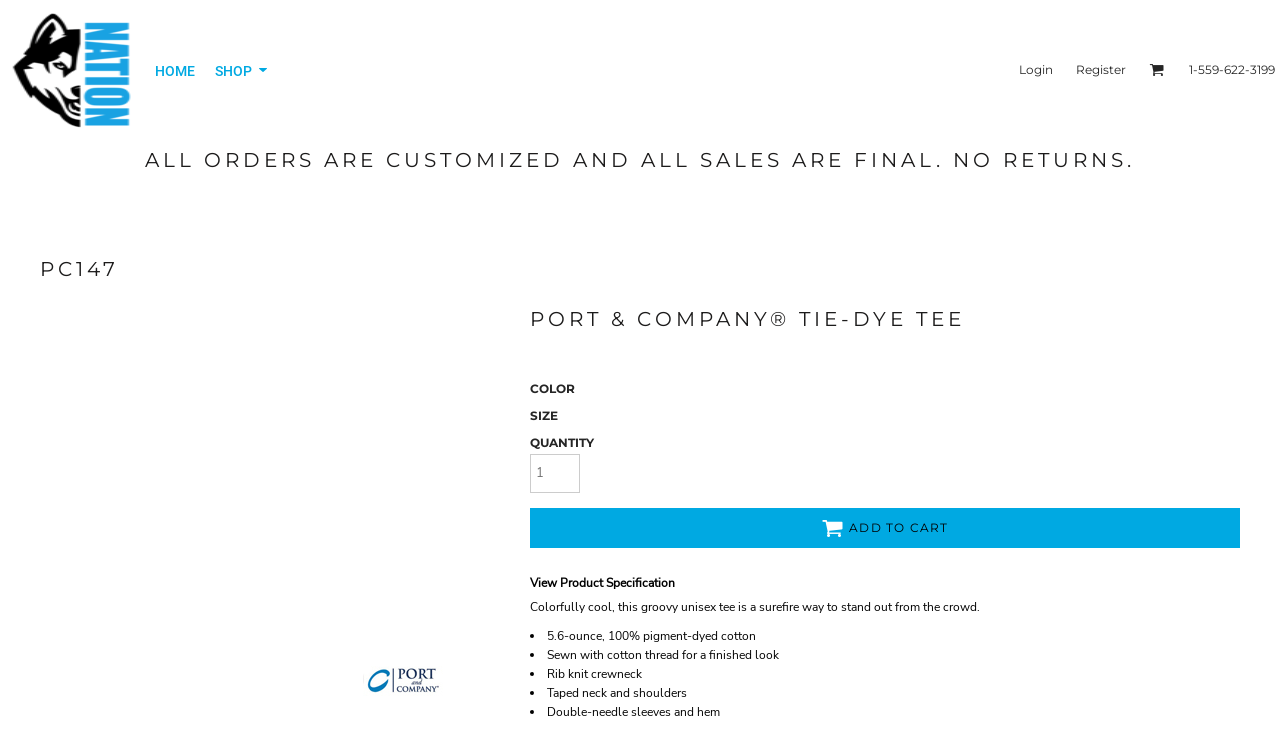

--- FILE ---
content_type: text/html; charset=utf-8
request_url: https://mfhernandez.spirittees.com/shop/view_product/15754998/Port-Company-Tie-Dye-Tee
body_size: 81827
content:
<!DOCTYPE html>
<html class="wf-loading">
  <head>
    
<link rel="preload" href="/pprs/images/icons/fonts/decofonts.woff?97c7b98a3dfdb75dd6f9aa1cce1c6946" as="font" type="font/woff" crossorigin="anonymous">
<style>
  body {
  	visibility: hidden;
  }
  body.dn-behaviours-bound-critical {
    visibility: visible;
  }
  .dn-alt .dn-late-loading {
    display:none;  
  }
  @font-face {
    font-family: "decofonts";
    src:url("/pprs/images/icons/fonts/decofonts.eot?97c7b98a3dfdb75dd6f9aa1cce1c6946#iefix") format("embedded-opentype"),
      url("/pprs/images/icons/fonts/decofonts.woff?97c7b98a3dfdb75dd6f9aa1cce1c6946") format("woff"),
      url("/pprs/images/icons/fonts/decofonts.ttf?97c7b98a3dfdb75dd6f9aa1cce1c6946") format("truetype");
    font-weight: 400;
    font-style: normal;
  }
</style>

  <style>
  @font-face { font-family: "Italian Plate No2 Expanded"; src: url("https://static.afterpay.com/font/ItalianPlateNo2Expanded-Bold.eot?#iefix") format("embedded-opentype"), url("https://static.afterpay.com/font/ItalianPlateNo2Expanded-Bold.woff2") format("woff2"), url("https://static.afterpay.com/font/ItalianPlateNo2Expanded-Bold.woff") format("woff"); font-weight: 700; font-style: normal; } @font-face { font-family: "Italian Plate No2 Expanded"; src: url("https://static.afterpay.com/font/ItalianPlateNo2Expanded-Demibold.eot?#iefix") format("embedded-opentype"), url("https://static.afterpay.com/font/ItalianPlateNo2Expanded-Demibold.woff2") format("woff2"), url("https://static.afterpay.com/font/ItalianPlateNo2Expanded-Demibold.woff") format("woff"); font-weight: 600; font-style: normal; } @font-face { font-family: "Italian Plate No2 Expanded"; src: url("https://static.afterpay.com/font/ItalianPlateNo2Expanded-Regular.eot?#iefix") format("embedded-opentype"), url("https://static.afterpay.com/font/ItalianPlateNo2Expanded-Regular.woff2") format("woff2"), url("https://static.afterpay.com/font/ItalianPlateNo2Expanded-Regular.woff") format("woff"); font-weight: 400; font-style: normal; } @font-face { font-family: "Special Elite"; font-style: normal; font-weight: 400; src: url("https://fonts.gstatic.com/s/specialelite/v18/XLYgIZbkc4JPUL5CVArUVL0ntnAOTg.woff") format("woff"); } @font-face { font-family: Roboto; font-style: normal; font-weight: 500; src: url("https://fonts.gstatic.com/s/roboto/v30/KFOlCnqEu92Fr1MmEU9fBBc-.woff") format("woff"); } @font-face { font-family: Roboto; font-style: normal; font-weight: 400; src: url("https://fonts.gstatic.com/s/roboto/v30/KFOmCnqEu92Fr1Mu4mxM.woff") format("woff"); } @font-face { font-family: "Nunito Sans"; font-style: normal; font-weight: 400; src: url("https://fonts.gstatic.com/s/nunitosans/v12/pe0qMImSLYBIv1o4X1M8cce9I90.woff") format("woff"); } @font-face { font-family: Montserrat; font-style: normal; font-weight: 700; src: url("https://fonts.gstatic.com/s/montserrat/v25/JTUHjIg1_i6t8kCHKm4532VJOt5-QNFgpCuM73w5aXw.woff") format("woff"); } @font-face { font-family: Montserrat; font-style: normal; font-weight: 600; src: url("https://fonts.gstatic.com/s/montserrat/v25/JTUHjIg1_i6t8kCHKm4532VJOt5-QNFgpCu173w5aXw.woff") format("woff"); } @font-face { font-family: Montserrat; font-style: normal; font-weight: 500; src: url("https://fonts.gstatic.com/s/montserrat/v25/JTUHjIg1_i6t8kCHKm4532VJOt5-QNFgpCtZ6Hw5aXw.woff") format("woff"); } @font-face { font-family: Montserrat; font-style: normal; font-weight: 400; src: url("https://fonts.gstatic.com/s/montserrat/v25/JTUHjIg1_i6t8kCHKm4532VJOt5-QNFgpCtr6Hw5aXw.woff") format("woff"); } #lightwindow_overlay{display: none; visibility: hidden; position: absolute; top: 0px; left: 0px; width: 100%; height: 100px; z-index: 500;} #lightwindow{display: none; visibility: hidden; position: absolute; z-index: 5000; line-height: 0;} #lightwindow_container{display: none; margin: 0px; padding: 0px; position: absolute; visibility: hidden;} #lightwindow_contents{overflow: hidden; z-index: 0; position: relative; border: 10px solid rgb(255, 255, 255); background-color: rgb(255, 255, 255); font-size: 4em !important;} #lightwindow_navigation{position: absolute; top: 0px; left: 0px; display: none;} #lightwindow_navigation_shim{display: none; left: 0px; position: absolute; top: 0px; width: 100%; height: 100%;} #lightwindow_navigation a, #lightwindow_navigation a:link{outline: none;} #lightwindow_previous, #lightwindow_next{width: 49%; height: 100%; background: url("/images/blank.gif") no-repeat transparent; display: block;} #lightwindow_previous{float: left; left: 0px;} #lightwindow_next{float: right; right: 0px;} #lightwindow_previous_title, #lightwindow_next_title{display: none;} #lightwindow_galleries{width: 100%; position: absolute; z-index: 50; display: none; overflow: hidden; margin: 0px 0px 0px 10px; bottom: 0px; left: 0px;} #lightwindow_galleries_tab_container{width: 100%; height: 0px; overflow: hidden;} a#lightwindow_galleries_tab, a:link#lightwindow_galleries_tab{display: block; height: 20px; width: 77px; float: right; line-height: 22px; text-decoration: none; font-weight: bold; cursor: pointer; font-size: 11px; color: rgb(255, 255, 190); background: url("/images/black-70.png") 0px 0px repeat transparent;} #lightwindow_galleries_tab_span{display: block; height: 20px; width: 63px; padding: 0px 7px;} #lightwindow_galleries_tab .up{background: url("/images/arrow-up.gif") 60px 5px no-repeat transparent;} #lightwindow_galleries_list{background: url("/images/black-70.png") 0px 0px repeat transparent; overflow: hidden; height: 0px;} #lightwindow_data_slide{position: relative;} #lightwindow_data_slide_inner{background-color: rgb(255, 255, 255); padding: 0px 10px 10px;} #lightwindow_data_caption{padding: 10px 0px 0px; color: rgb(102, 102, 102); line-height: 25px; background-color: rgb(255, 255, 255); clear: both;} #lightwindow_data_details{background-color: rgb(240, 240, 240); padding: 0px 10px; height: 20px;} #lightwindow_data_author_container{width: 40%; text-align: right; color: rgb(102, 102, 102); font-style: italic; font-size: 10px; line-height: 20px; float: right; overflow: hidden;} #lightwindow_data_gallery_container{font-size: 10px; width: 40%; text-align: left; color: rgb(102, 102, 102); line-height: 20px; float: left; overflow: hidden;} #lightwindow_title_bar{height: 25px; overflow: hidden;} #lightwindow_title_bar_title{color: rgb(255, 255, 190); font-size: 14px; line-height: 25px; text-align: left; float: left;} a#lightwindow_title_bar_close_link{float: right; text-align: right; cursor: pointer; color: rgb(255, 255, 190); line-height: 25px; padding: 0px; margin: 0px;} *, ::before{box-sizing: inherit;} .dn-dncp-popup-container div, .dn-dncp-popup-container h3{color: rgb(255, 255, 255);} .dncp-sp-query{-webkit-appearance: none; background-color: rgba(255, 255, 255, 0.498039); border-radius: 3px; border-style: none; box-sizing: border-box; font-size: 14px; height: 30px; padding-left: 10px; position: relative; color: rgb(255, 255, 255); width: 80%; margin-bottom: 0px;} .dncp-sp-results{background-color: white; border-style: solid; border-color: rgb(187, 187, 187); border-image: initial; border-width: 1px 1px 0px; display: none; list-style: none; margin: 0px; max-height: 300px; overflow-y: scroll; padding: 0px; position: absolute; width: 90%; z-index: 1;} .dncp-ciu{background-color: rgb(45, 50, 58); position: relative; width: 100%; height: 40px; padding: 5px 12px; white-space: nowrap;} .dncp-ciu h3{display: inline-block; font-size: 15px; height: 30px; line-height: 30px; margin: 0px 2px 0px 0px; vertical-align: middle; font-weight: normal;} .dncp-ciu-colors{display: inline-block; vertical-align: middle; height: 30px; margin: 0px;} .dncp-palettes-tabs{background-color: rgb(53, 60, 71); display: flex; position: relative; height: 50px; padding: 0px 4px;} h3.dncp-pp-name{color: rgb(255, 255, 255); border-bottom: 1px solid rgb(85, 85, 85); cursor: pointer; font-size: 16px; line-height: 1.5; font-weight: normal; height: 46px; overflow: hidden; margin: 0px 4px; padding: 12px 0px; pointer-events: all; text-align: center; text-overflow: ellipsis; top: 0px; white-space: nowrap; flex-basis: 0px; flex-grow: 1;} .dncp-pp-name.dncp-active{border-bottom: 3px solid rgb(25, 147, 255); font-weight: bold;} .dncp-pp-colors{background-color: rgb(59, 66, 77); display: none; line-height: 1; padding: 7px; width: 100%; margin: 0px;} .dncp-pp-colors.dncp-active{display: block;} h3.dncp-csp-name{} .dncp-csp{background-color: rgb(59, 66, 77); display: none; padding: 8px; width: 100%;} .dncp-csp-sv{display: block; width: 100%; padding-top: 50%; position: relative;} .dncp-csp-hue{margin-top: 10px; margin-bottom: 10px; position: relative; width: 100%; height: 20px; cursor: pointer;} .dncp-csp-sv-bg{cursor: pointer;} .dncp-csp-hue::before{background: linear-gradient(to right, red 0%, rgb(255, 255, 0) 17%, lime 33%, cyan 50%, blue 66%, rgb(255, 0, 255) 83%, red 100%); content: ""; display: block; height: 100%; width: 100%;} .dncp-csp-hue-pointer{pointer-events: none; position: absolute; top: 0px;} .dncp-csp-hue-pointer{margin-left: -3px; width: 6px; border: 1px solid rgb(238, 238, 238); height: 100%; background-color: rgba(0, 0, 0, 0);} .dncp-csp-values{display: block; position: relative;} .dncp-csp-type-container{display: inline-block; vertical-align: top; width: 110px; position: relative; z-index: 2;} .dncp-csp-values-container{display: inline-block; vertical-align: top; width: 100%; margin-left: -110px; padding-left: 110px; position: relative; z-index: 1;} .dncp-csp-type{height: 40px; margin-bottom: 0px; padding: 0px; width: 100px; font-size: 20px; color: rgb(0, 0, 0);} .dncp-csp-value-container{display: none; padding: 2px;} .dncp-rgb .dncp-csp-value-container.dncp-csp-value-rgb{display: block;} .dncp-csp-value-label{margin-bottom: 0px; display: inline-block; width: 20px; line-height: 30px; font-size: 16px; vertical-align: middle; color: rgb(255, 255, 255);} .dncp-csp-value{display: inline-block; vertical-align: middle; height: 40px; font-size: 20px; margin-bottom: 0px; padding: 0px 8px; width: 60px; color: rgb(0, 0, 0);} .dncp-ra{background-color: rgb(45, 50, 58); border-top: 1px solid rgb(0, 0, 0); position: relative; width: 100%; height: 60px; padding: 8px;} .dncp-ra-final{background-image: url("/javascripts/dn-color-picker/tbg.png"); border: 1px solid rgb(153, 153, 153); border-radius: 2px; display: inline-block; position: relative; height: 35px; width: 50px;} .dncp-ra-final-solid{position: absolute; top: 0px; left: 0px; height: 100%; width: 50%;} .dncp-ra-final-alpha{position: absolute; top: 0px; right: 0px; height: 100%; width: 50%;} .dncp-ra-name{display: inline-block; height: 24px; position: relative; font-size: 12px; line-height: 35px; padding: 0px 6px; vertical-align: top;} .dncp-ra .dncp-footer-buttons{position: absolute; right: 8px; top: 6px;} .dncp-ra .dncp-btn{display: inline-block; height: 40px; padding: 0px 20px; vertical-align: middle; -webkit-appearance: none;} .dncp-ra .dncp-mask-option{display: inline-block; height: 21px; width: 26px; background-image: url("/javascripts/dn-color-picker/mask.png"); background-position: center center; background-repeat: no-repeat; vertical-align: middle; cursor: pointer;} .dncp-ra .dncp-eye-dropper{display: inline-block; height: 21px; width: 26px; background-image: url("/javascripts/dn-color-picker/eyedropper.png"); background-position: center center; background-repeat: no-repeat; vertical-align: middle; cursor: pointer;} .dncp-ra-alpha-controls{display: inline-block; height: 24px; font-size: 12px; line-height: 24px; padding: 0px 6px; vertical-align: top;} .dncp-ra-alpha-label{display: inline-block; height: 24px; padding: 0px 6px; vertical-align: top;} input[type="range"].dncp-ra-alpha{background: none; display: inline-block; height: 24px; padding: 0px 6px; vertical-align: top; width: 100px;} .dncp-color-swatch{display: inline-block; width: 30px; height: 30px;} .dncp-color-swatch a{border: 1px solid rgb(162, 162, 162); display: inline-block; width: 100%; height: 100%;} .dncp-popup-container{display: none;} .dncp-popup-container .dncp-popup .dncp-header-bar{padding: 7px 7px 0px;} .dncp-popup-container .dncp-popup .dncp-popup-header{height: 130px; background-color: rgb(45, 50, 58); color: rgb(255, 255, 255); width: 100%; z-index: 1; position: relative;} .dncp-popup-container .dncp-popup .dncp-popup-header-close{position: absolute; top: 15px; right: 20px; color: rgb(255, 255, 255); opacity: 0.5; cursor: pointer;} .dncp-popup-content-container{height: 100%; position: relative; z-index: 0;} .dncp-popup.dncp-with-header .dncp-popup-content-container{margin-top: -130px; padding-top: 130px;} .dncp-popup.dncp-with-footer .dncp-popup-content-container{margin-bottom: -60px; padding-bottom: 60px;} .dncp-popup-content-container .dncp-popup-content-scroll{overflow-x: hidden; overflow-y: auto; height: 100%; background-color: rgb(63, 70, 82);} .dncp-popup-footer{height: 60px;} @media only screen and (min-width: 800px) {.dncp-popup-content-container .dncp-popup-content-scroll{height: 170px;} .dncp-popup-content{min-height: 170px;} .dncp-popup-container .dncp-popup .dncp-popup-header{height: 97px;} .dncp-popup-footer{height: 40px;} .dncp-popup.dncp-with-header .dncp-popup-content-container{margin-top: -97px; padding-top: 97px;} .dncp-popup.dncp-with-footer .dncp-popup-content-container{margin-bottom: -40px; padding-bottom: 40px;} .dncp-ciu{height: 30px; padding: 0px 12px;} .dncp-ciu h3{font-size: 11px;} .dncp-ciu-colors{height: 20px;} .dncp-color-swatch{width: 20px; height: 20px;} .dncp-palettes-tabs{height: 30px;} h3.dncp-pp-name{font-size: 11px; height: 30px; padding: 9px 0px;} .dncp-csp{padding: 7px;} .dncp-csp-sv{width: 150px; height: 150px; padding-top: 0px; display: inline-block; vertical-align: top;} .dncp-csp-hue-container{display: inline-block; width: 100%; margin-left: -150px; padding-left: 160px; vertical-align: top;} .dncp-csp-hue{margin-top: 0px; margin-bottom: 5px; height: 15px;} .dncp-csp-values{display: inline-block; width: 100%; margin-left: 0px; padding-left: 0px; vertical-align: top;} .dncp-csp-type{font-size: 11px; height: 20px;} .dncp-csp-value-container{padding: 1px;} .dncp-csp-value-label{line-height: 20px; font-size: 11px;} .dncp-csp-value{height: 20px; font-size: 11px;} .dncp-ra{height: 40px;} .dncp-ra-final{height: 22px; width: 100px;} .dncp-ra-name{line-height: 22px;} .dncp-ra .dncp-btn{height: 25px; padding: 0px 10px;}} html, body, div, span, iframe, h1, h2, h3, h4, p, a, img, strong, sup, b, ul, li, label, table, tbody, tfoot, thead, tr, th, td, footer, header, nav, section{margin: 0px; padding: 0px; border: 0px; font-style: inherit; font-variant: inherit; font-weight: inherit; font-stretch: inherit; font-size: inherit; line-height: inherit; font-family: inherit; vertical-align: baseline; text-decoration: none;}  footer, header, nav, section{display: block;} body{line-height: 1;}  ul{list-style: none;} table{border-collapse: collapse; border-spacing: 0px;} *{margin: 0px;} h1, h2, h3, h4, span, label, a, input, p, th, td, select{letter-spacing: normal; word-spacing: normal;} input[type="button"]{cursor: pointer;} html{box-sizing: border-box;} *, ::before{box-sizing: inherit;} @media only screen and (min-width: 0px) {.dn-mobile-span12{width: 100%; display: inline-block; vertical-align: top; letter-spacing: normal; word-spacing: normal;}} @media only screen and (min-width: 768px) {.dn-small-span4{width: 33.3333%; display: inline-block; vertical-align: top; letter-spacing: normal; word-spacing: normal;} .dn-small-span12{width: 100%; display: inline-block; vertical-align: top; letter-spacing: normal; word-spacing: normal;}} @media only screen and (min-width: 992px) {.dn-medium-span4{width: 33.3333%; display: inline-block; vertical-align: top; letter-spacing: normal; word-spacing: normal;} .dn-medium-span12{width: 100%; display: inline-block; vertical-align: top; letter-spacing: normal; word-spacing: normal;}} @media only screen and (min-width: 1210px) {.dn-large-span4{width: 33.3333%; display: inline-block; vertical-align: top; letter-spacing: normal; word-spacing: normal;} .dn-large-span12{width: 100%; display: inline-block; vertical-align: top; letter-spacing: normal; word-spacing: normal;}} body, p, .dn-page-columns-container{color: black; font-family: "Nunito Sans", helvetica, sans-serif; font-size: 12px; font-style: normal; font-variant-ligatures: normal; font-variant-caps: normal; font-weight: 400; line-height: 1.65em; font-stretch: normal; text-decoration: none; text-transform: none; letter-spacing: normal; word-spacing: normal;} a{color: black; font-family: "Nunito Sans", helvetica, sans-serif; font-size: 12px; font-style: normal; font-variant-ligatures: normal; font-variant-caps: normal; font-weight: 400; line-height: 1.65em; font-stretch: normal; text-decoration: none; text-transform: none; letter-spacing: normal; word-spacing: normal; transition: 0ms ease-in-out;} h1.dn-styled{color: rgb(28, 27, 27); font-family: Montserrat, Helvetica, Arial, sans-serif; font-style: normal; font-variant-ligatures: normal; font-variant-caps: normal; font-weight: 400; font-stretch: normal; text-decoration: none; text-transform: uppercase; letter-spacing: 0.2em; word-spacing: normal;} h1.dn-sized{font-size: 20px; line-height: 2em;}  .dn-widget-heading h2{color: rgb(28, 27, 27); font-family: Montserrat, Helvetica, Arial, sans-serif; font-style: normal; font-variant: small-caps; font-weight: 400; font-stretch: normal; text-decoration: none; text-transform: uppercase; letter-spacing: 0.2em; word-spacing: normal; text-align: inherit;}  .dn-widget-heading h2{font-size: 20px; line-height: 2em;} h3.dn-styled{color: rgb(28, 27, 27); font-family: Montserrat, Helvetica, Arial, sans-serif; font-style: normal; font-variant-ligatures: normal; font-variant-caps: normal; font-weight: 600; font-stretch: normal; text-decoration: none; text-transform: uppercase; letter-spacing: normal; word-spacing: normal; text-align: inherit;} h4.dn-styled{color: rgb(37, 37, 37); font-family: Montserrat, Helvetica, Arial, sans-serif; font-style: normal; font-variant-ligatures: normal; font-variant-caps: normal; font-weight: 700; font-stretch: normal; text-decoration: none; text-transform: uppercase; letter-spacing: normal; word-spacing: normal;} h4.dn-sized{font-size: 12px; line-height: 1em;}  header .dn-large-header .dn-logo-container div.dn-site-heading, header .dn-small-header .dn-small-logo-container div.dn-site-heading{color: rgb(28, 27, 27); font-family: Montserrat; font-size: 15px; font-style: normal; font-variant-ligatures: normal; font-variant-caps: normal; font-weight: 700; line-height: 4em; font-stretch: normal; text-decoration: none; text-transform: uppercase; letter-spacing: normal; word-spacing: normal;} .dn-inline-header nav.dn-nav-main, .dn-inline-header nav.dn-nav-main a, .dn-inline-header nav.dn-nav-main a span, .dn-inline-header nav.dn-nav-main span, nav .dn-nav-item, nav .dn-nav-item a, nav .dn-nav-item a span{color: rgb(0, 169, 226); font-family: Roboto; font-size: 14px; font-style: normal; font-variant-ligatures: normal; font-variant-caps: normal; font-weight: 500; line-height: 0.96em; font-stretch: normal; text-decoration: none; text-transform: uppercase; letter-spacing: normal; word-spacing: -0.06em; transition: 0ms ease-in-out;} body.dn-inline-header header .dn-other-nav, body.dn-inline-header header .dn-other-nav a, .dn-small-header div, .dn-small-header div a, body.dn-inline-header header nav.dn-other-nav > div a{color: rgb(37, 37, 37); font-family: Montserrat, sans-serif; font-size: 12px; font-style: normal; font-variant-ligatures: normal; font-variant-caps: normal; font-weight: 400; line-height: 1em; font-stretch: normal; text-decoration: none; text-transform: none; letter-spacing: normal; word-spacing: normal;} body{background-color: white; width: 100%; overflow-x: hidden;} strong{font-weight: bold;} h1, h2, h3, h4{margin-top: 0px; margin-bottom: 10px;}  p{margin-bottom: 10px;} .dn-btn{max-width: 100%; text-align: center; cursor: pointer; display: inline-block; padding-left: 5px; padding-right: 5px; position: relative; white-space: nowrap; overflow: hidden; height: 40px; line-height: normal;} .dn-btn .dn-btn-icon{line-height: normal; display: inline-block; vertical-align: middle;} .dn-btn .dn-btn-icon::before{speak: none; line-height: normal; letter-spacing: normal; word-spacing: normal; vertical-align: middle; -webkit-font-smoothing: antialiased; font-style: normal !important; font-weight: normal !important; font-variant-ligatures: normal !important; font-variant-caps: normal !important; text-transform: none !important;} .dn-btn .dn-btn-label{display: inline-block; vertical-align: middle; max-width: 104%; overflow: hidden; line-height: normal; text-overflow: ellipsis; white-space: nowrap;} .dn-btn .dn-btn-label span{overflow: hidden; text-overflow: ellipsis; letter-spacing: normal; word-spacing: normal;} .dn-btn .dn-btn-valign{width: 0px; height: 100%; vertical-align: middle; display: inline-block;} .dn-btn.dn-btn-std.dn-styled, .dn-btn.dn-btn-ok.dn-styled{background-color: rgb(0, 169, 226); border: 0px solid rgb(26, 26, 26); border-radius: 0%; color: white; font-family: Montserrat; font-style: normal; font-variant-ligatures: normal; font-variant-caps: normal; font-weight: 400; font-stretch: normal; text-transform: uppercase; text-align: center; transition: 0ms ease-in-out; box-shadow: none;} .dn-btn.dn-btn-std.dn-styled .dn-btn-label > span, .dn-btn.dn-btn-ok.dn-styled .dn-btn-label > span{text-decoration: none; letter-spacing: 0.1em; word-spacing: normal; color: white; white-space: nowrap;} .dn-btn.dn-btn-std.dn-styled .dn-btn-icon, .dn-btn.dn-btn-ok.dn-styled .dn-btn-icon{display: none;} .dn-btn.dn-btn-std.dn-styled .dn-btn-label, .dn-btn.dn-btn-ok.dn-styled .dn-btn-label{margin-left: 0px; padding-left: 0px;} .dn-btn.dn-btn-std.dn-styled .dn-btn-label span, .dn-btn.dn-btn-ok.dn-styled .dn-btn-label span{margin-left: 0px;} .dn-btn.dn-btn-std.dn-sized{font-size: 12px; line-height: 3em; height: auto;} .dn-btn.dn-btn-major.dn-styled{background-color: firebrick; border: 0px solid rgb(26, 26, 26); border-radius: 0%; color: white; font-family: Montserrat; font-style: normal; font-variant-ligatures: normal; font-variant-caps: normal; font-weight: 400; font-stretch: normal; text-transform: uppercase; text-align: center; transition: 0ms ease-in-out; box-shadow: none;} .dn-btn.dn-btn-major.dn-styled .dn-btn-label > span{text-decoration: none; letter-spacing: 0.1em; word-spacing: normal; color: white; white-space: nowrap;} .dn-btn.dn-btn-major.dn-styled .dn-btn-icon{display: none;} .dn-btn.dn-btn-major.dn-styled .dn-btn-label{margin-left: 0px; padding-left: 0px;} .dn-btn.dn-btn-major.dn-styled .dn-btn-label span{margin-left: 0px;} .dn-btn.dn-btn-cart.dn-styled{background-color: rgb(0, 169, 226); border: 0px solid black; border-radius: 0%; color: black; font-family: Montserrat; font-style: normal; font-variant-ligatures: normal; font-variant-caps: normal; font-weight: 400; font-stretch: normal; text-transform: uppercase; text-align: center; transition: 0ms ease-in-out; box-shadow: none;} .dn-btn.dn-btn-cart.dn-styled .dn-btn-label > span{text-decoration: none; letter-spacing: 0.1em; word-spacing: normal; color: black; white-space: nowrap;} .dn-btn.dn-btn-cart.dn-styled .dn-btn-icon{width: 1.8em; display: inline-block;} .dn-btn.dn-btn-cart.dn-styled .dn-btn-icon::before{font-family: decofonts; font-size: 1.8em; content: "l"; color: white;} .dn-btn.dn-btn-cart.dn-styled .dn-btn-label{margin-left: -1.8em; padding-left: 1.8em;} .dn-btn.dn-btn-cart.dn-styled .dn-btn-label span{margin-left: 0.5em;} .dn-btn.dn-btn-cart.dn-styled:not(.dn-overridden-hover-off){} div.dn-content > div > .dn-page-section.dn-limit-content-width > div > div.dn-page-section-content, div.dn-content > div > .dn-page-section.dn-limit-content-width > div.dn-page-section-content, footer > .dn-page-section.dn-limit-content-width > div > div.dn-page-section-content, div.dn-content > div > .dn-page-section.dn-limit-background-width > div.dn-background-container div.dn-background-image-container, footer > .dn-page-section.dn-limit-background-width > div.dn-background-container div.dn-background-image-container{margin-left: auto; margin-right: auto; max-width: 1200px;} .dn-page-section-margin{position: relative; z-index: 1;} @media only screen and (min-width: 0px) {.dn-page-margin-medium .dn-page-section.dn-use-page-margin > .dn-page-section-margin{margin-left: 3px; margin-right: 3px;} .dn-page-margin-medium .dn-page-section.dn-wrapper.dn-use-page-margin{padding-left: 3px; padding-right: 3px;}} @media only screen and (min-width: 768px) {.dn-page-margin-medium .dn-page-section.dn-use-page-margin > .dn-page-section-margin{margin-left: 6px; margin-right: 6px;} .dn-page-margin-medium .dn-page-section.dn-wrapper.dn-use-page-margin{padding-left: 6px; padding-right: 6px;}} @media only screen and (min-width: 992px) {.dn-page-margin-medium .dn-page-section.dn-use-page-margin > .dn-page-section-margin{margin-left: 6px; margin-right: 6px;} .dn-page-margin-medium .dn-page-section.dn-wrapper.dn-use-page-margin{padding-left: 6px; padding-right: 6px;}} @media only screen and (min-width: 1210px) {.dn-page-margin-medium .dn-page-section.dn-use-page-margin > .dn-page-section-margin{margin-left: 12px; margin-right: 12px;} .dn-page-margin-medium .dn-page-section.dn-wrapper.dn-use-page-margin{padding-left: 12px; padding-right: 12px;}} .dn-price-container{display: inline-block;} .dn-progress-bar-container{width: 100%; border: 1px solid rgb(204, 204, 204); height: 30px; background-color: rgb(242, 242, 242);} .dn-progress-bar-container .dn-progress-bar{height: 30px; background-color: rgb(204, 204, 204);} .dn-text-value{letter-spacing: normal; word-spacing: normal;} .dn-text-value-centered{letter-spacing: normal; word-spacing: normal; text-align: center;} #log{position: fixed; top: 40px; left: 40px; color: rgb(51, 51, 51); background-color: white; z-index: 99999;} input.dn-styled, select.dn-styled, textarea.dn-styled{box-shadow: none; background: rgba(239, 239, 239, 0); border: 1px solid rgb(204, 204, 204); border-radius: 0px; color: rgb(113, 113, 113); font-family: "Nunito Sans"; font-style: normal; font-variant-ligatures: normal; font-variant-caps: normal; font-weight: 400; font-stretch: normal; text-decoration: none; text-transform: none; letter-spacing: normal; position: relative; transition: 0ms ease-in-out; padding: 0px 5px;} input.dn-styled:not(.dn-overridden-focus-off), select.dn-styled:not(.dn-overridden-focus-off), textarea.dn-styled:not(.dn-overridden-focus-off){} input.dn-sized, select.dn-sized{font-size: 13px; line-height: 2.47em;} input.dn-sized, select.dn-sized{min-height: 2.97em; height: auto;} .dn-popup-container{display: none; position: fixed; top: 0px; left: 0px; bottom: 0px; right: 0px; width: 100%; height: 100%; z-index: 900;} .dn-popup-container .dn-popup-background{z-index: 999; height: 100%; width: 100%; position: fixed; top: 0px; left: 0px; background-color: white; opacity: 0.75; content: "";} .dn-popup-container .dn-popup{opacity: 1; z-index: 1000; position: absolute; transform: none; background-color: white; width: 100%; height: 100%; top: 0px; left: 0px; max-width: 100%; max-height: 100%; overflow: hidden;} @media only screen and (min-width: 768px) {.dn-popup-container .dn-popup{border: 1px solid rgb(204, 204, 204); width: auto; height: auto; top: auto; left: auto; position: relative;}} .dn-popup-container .dn-popup > h3{border-bottom: 1px solid rgb(204, 204, 204); background-color: rgb(250, 250, 250); padding: 3px 8px; margin: 0px; font-size: 13px; line-height: 32px;} .dn-popup-container .dn-popup .dn-popup-content-container{height: 100%; margin-top: -39px; padding-top: 39px; margin-bottom: -52px; padding-bottom: 52px;} .dn-popup-container .dn-popup .dn-popup-content-container .dn-popup-content{position: relative; height: 100%;} .dn-popup-container .dn-popup .dn-popup-content-container .dn-popup-content-scroll{padding: 10px; max-height: 100%; overflow-y: auto; overflow-x: hidden;} .dn-popup-container .dn-popup.dn-popup-no-header .dn-popup-content-container{margin-top: 0px; padding-top: 0px;} .dn-popup-container .dn-popup .dn-popup-footer{letter-spacing: -0.31em; position: relative; background-color: rgb(250, 250, 250); border-top: 1px solid rgb(204, 204, 204); z-index: 2; height: 52px; padding: 5px 1% 0px 0px; width: 100%; text-align: right;} .dn-popup-container .dn-popup .dn-popup-footer .dn-btn{width: 99%; display: inline-block;} .dn-popup-container .dn-popup .dn-popup-footer .dn-btn-cancel{width: auto; background: none; text-decoration: underline; text-transform: none; color: black; min-width: 100px;} .dn-popup-container .dn-popup .dn-popup-footer .dn-btn-other-action{width: auto; background: none; text-decoration: underline; text-transform: none; color: black; min-width: 100px; text-align: left; float: left;} @media only screen and (min-width: 768px) {.dn-popup-container .dn-popup .dn-popup-footer{position: static; padding: 5px 0% 0px 0px;} .dn-popup-container .dn-popup .dn-popup-footer .dn-btn{width: auto; min-width: 100px; padding-left: 5px; padding-right: 5px; margin-right: 5px;}} .dn-popup-container .dn-popup .dn-popup-footer.dn-2-button .dn-btn{width: 49%; margin: 0px 0% 0px 1%;} @media only screen and (min-width: 768px) {.dn-popup-container .dn-popup .dn-popup-footer.dn-2-button .dn-btn{min-width: 100px; width: auto; margin: 0px 5px 0px 0px;}} .dn-popup-container .dn-popup .dn-popup-footer.dn-3-button .dn-btn{width: 31%; margin: 0px 1%; font-size: 0.8em;} @media only screen and (min-width: 768px) {.dn-popup-container .dn-popup .dn-popup-footer.dn-3-button .dn-btn{min-width: 100px; width: auto; margin: 0px 5px 0px 0px; padding-left: 10px; padding-right: 10px; font-size: 1em;}} .dn-popup-container .dn-popup.dn-no-fullscreen{width: auto; height: auto; padding-bottom: 5px;} .dn-popup-container .dn-popup.dn-no-fullscreen .dn-popup-content{padding: 10px;} .dn-popup-container .dn-popup.dn-no-fullscreen .dn-popup-footer{bottom: 0px;} .dn-popup-container .dn-popup.dn-popup-with-message .dn-popup-content{padding: 30px 60px;} .dn-inline-popup{display: none; position: absolute; max-height: 100%; top: 0px; overflow: auto; background-color: rgb(255, 255, 255);} ul.dn-form{letter-spacing: -0.31em;} ul.dn-form > li{margin-bottom: 1em;} ul.dn-form > li > label{display: inline-block; width: 120px; vertical-align: top; text-align: right; padding-top: 10px;} ul.dn-form > li > div{vertical-align: top; display: inline-block; width: 100%; margin-left: -120px; padding-left: 125px;}  ul.dn-form > li > div select{width: 100%;} ul.dn-form > li > div ul.dn-radio-buttons{margin-top: 10px;} ul.dn-form > li > div ul.dn-radio-buttons li label{cursor: pointer; width: auto; text-align: left; padding-left: 5px;} ul.dn-form > li > div ul.dn-radio-buttons.dn-inline li{display: inline-block; margin-right: 5px;} .dn-form.dn-split-50-50 li label{width: 50%;} .dn-form.dn-split-50-50 li > div{margin-left: -50%; padding-left: 51%;} .dn-tabs-container{text-align: left;} .dn-tabs-container .dn-tabs{margin-left: 0px;} .dn-tabs-container .dn-tabs li{display: inline-block; border: 1px solid rgb(204, 204, 204); border-radius: 0px; padding: 10px; margin-bottom: -1px; cursor: pointer; background-color: rgb(250, 250, 250); color: black; font-family: Roboto; font-size: 12px; font-style: normal; font-variant-ligatures: normal; font-variant-caps: normal; font-weight: 400; line-height: 1.65em; text-decoration: none; text-transform: none; letter-spacing: normal; word-spacing: normal; font-stretch: normal; width: 100%;} .dn-tabs-container .dn-tabs-panels{border-radius: 0px; padding: 20px; border: 1px solid rgb(204, 204, 204);} .dn-tabs-container .dn-tabs-panels .dn-tabs-panel{display: none;} .dn-tabs-container .dn-tabs-panels .dn-tabs-panel.dn-alt{display: block;} @media only screen and (min-width: 768px) {.dn-tabs-container .dn-tabs li{width: auto; margin-left: 5px;}} .dn-alert{border: 1px solid rgb(255, 255, 255); border-radius: 3px; padding: 3px; margin: 2px 2px 4px; letter-spacing: normal; word-spacing: normal;} .dn-alert.dn-error{color: rgb(153, 52, 52); background-color: rgb(244, 178, 178); border-color: rgb(153, 52, 52);} .dn-alert.dn-warning{color: rgb(169, 86, 35); background-color: rgb(255, 211, 184); border-color: rgb(169, 86, 35);} .dn-dynamic-alert{visibility: hidden; text-align: center; font-size: 1.2em; opacity: 0; width: 80%; margin-left: auto; margin-right: auto; transition: visibility 0s 0.5s, color 0s 0.5s, background-color 0s 0.5s, border-color 0s 0.5s, opacity 0.5s linear; overflow: hidden;}  [class*=" dn-icon-"]::before{speak: none; line-height: 1; letter-spacing: normal; word-spacing: normal; -webkit-font-smoothing: antialiased; font-family: decofonts !important; font-style: normal !important; font-weight: normal !important; font-variant-ligatures: normal !important; font-variant-caps: normal !important; text-transform: none !important;} .dn-icon-search-minus::before{content: "p";} .dn-icon-image::before{content: "y";} .dn-icon-x::before{content: "m";} .dn-icon-rotate::before{content: "H";} .dn-icon-text::before{content: "F";} .dn-background-container{position: absolute; left: 0px; top: 0px; height: 100%; width: 100%; z-index: 0;} .dn-background-image-container{height: 100%; width: 100%; overflow: hidden;} input.dncp-btn.dncp-btn-primary{background-color: rgb(25, 147, 255); border: 1px solid rgb(25, 147, 255); color: rgb(255, 255, 255);} input.dncp-btn.dncp-btn-remove{background-color: rgb(0, 0, 0); border: 1px solid rgb(0, 0, 0); color: rgb(255, 255, 255);} div.dn-product-display{letter-spacing: -0.31em; position: relative;} div.dn-product-display .dn-product-heading-container{position: relative; width: 100%; margin-left: 0px; padding-left: 0px;} div.dn-product-display .dn-product-heading-container h1{vertical-align: bottom;} div.dn-product-display div.dn-product-main-image-panel{display: inline-block; width: 100%; max-width: 600px; vertical-align: top; letter-spacing: normal; word-spacing: normal;} div.dn-product-display div.dn-product-main-image-panel div.dn-product-main-image-container{position: relative; overflow: hidden;} div.dn-product-display div.dn-product-main-image-panel div.dn-product-main-image-container div.dn-product-main-image-padding{width: 100%; padding-bottom: 100%;} div.dn-product-display div.dn-product-main-image-panel div.dn-product-main-image-container div.dn-product-view-container{position: absolute; width: 100%; height: 100%;} div.dn-product-display div.dn-product-main-image-panel div.dn-product-main-image-container div.dn-product-view-container img{width: 100%;} div.dn-product-display div.dn-product-main-image-panel div.dn-product-main-image-container div.dn-product-view-container img.dn-product-main-image{border: 1px solid rgb(204, 204, 204);} div.dn-product-display div.dn-product-main-image-panel div.dn-product-main-image-container div.dn-product-brand-logo-container{position: absolute; bottom: 5px; right: 5px; width: auto;} div.dn-product-display div.dn-product-main-image-panel div.dn-product-views-container{width: 100%;} div.dn-product-display div.dn-product-main-image-panel div.dn-product-views-container ul li.dn-alt{border: 1px solid gray;} div.dn-product-display div.dn-product-main-image-panel div.dn-product-views-container ul li{text-align: center; cursor: pointer; border: 1px solid rgb(204, 204, 204); margin-right: 10px; margin-bottom: 10px;} div.dn-product-display div.dn-product-main-image-panel div.dn-product-views-container ul li span, div.dn-product-display div.dn-product-main-image-panel div.dn-product-views-container ul li b{display: none;} div.dn-product-display div.dn-product-main-image-panel div.dn-product-views-container ul li img{width: 100%;} div.dn-product-display div.dn-product-main-image-panel div.dn-product-views-container ul li label{overflow: hidden; text-overflow: ellipsis;} div.dn-product-display div.dn-product-main-image-panel div > div:not(:first-child) ul li{margin-right: 10px; margin-bottom: 0px; margin-top: 10px;} div.dn-product-display div.dn-product-details-panel{display: inline-block; width: 100%; vertical-align: top; letter-spacing: normal; word-spacing: normal; margin-top: 15px;} div.dn-product-display div.dn-product-details-panel > div:not(:first-child){margin-top: 15px;} div.dn-product-display div.dn-product-details-panel > div:not(:first-child) h4{margin-bottom: 5px;} div.dn-product-display div.dn-product-details-panel .dn-product-color-container .dn-color-panel .dn-color-panel-cell{height: 40px; width: 40px; overflow: hidden; cursor: pointer;} @media only screen and (min-width: 768px) {div.dn-product-display div.dn-product-details-panel .dn-product-color-container .dn-color-panel .dn-color-panel-cell{height: 35px; width: 35px; overflow: hidden; cursor: pointer;} div.dn-product-display div.dn-product-details-panel .dn-product-color-container .dn-color-panel.dn-colors-few .dn-color-panel-cell{height: 40px; width: 40px;}} div.dn-product-display div.dn-product-details-panel .dn-product-color-selected-label{margin-top: 0px; padding-left: 0px; font-size: 0.9em; letter-spacing: normal; word-spacing: normal;} div.dn-product-display div.dn-product-details-panel .dn-product-price-container{display: inline-block; margin-right: 8px; vertical-align: top;} div.dn-product-display div.dn-product-details-panel .dn-product-price-container h4{margin-bottom: 15px; display: none;} div.dn-product-display div.dn-product-details-panel .dn-product-price-container .dn-price{font-size: 2em;} div.dn-product-display div.dn-product-details-panel .dn-product-add-to-cart-container{margin-top: 15px;} div.dn-product-display div.dn-product-details-panel .dn-product-add-to-cart-container .dn-product-add-button-container{display: inline-block;} div.dn-product-display div.dn-product-details-panel .dn-product-add-to-cart-container .dn-btn{width: 100%;} div.dn-product-display div.dn-product-details-panel .dn-product-other-product-opts{margin-top: 10px;} div.dn-product-display div.dn-product-details-panel .dn-product-other-product-opts li{padding: 5px 10px 5px 0px; display: inline-block;} div.dn-product-display div.dn-product-details-panel .dn-product-other-product-opts li a{font-weight: bold;} div.dn-product-display .dn-product-description ul{list-style-type: disc; list-style-position: inside;} div.dn-product-display .dn-product-description li{letter-spacing: normal;} div.dn-product-display .dn-product-details-panel.dn-using-multi-size-select .dn-product-qty-container{display: none;} div.dn-product-display div.dn-product-bottom-panel{width: 100%; vertical-align: top; letter-spacing: normal; word-spacing: normal;} div.dn-product-display div.dn-product-bottom-panel > div{margin-top: 15px;} div.dn-product-display div.dn-product-bottom-panel > div h4{margin-bottom: 5px;} .dn-product-size-chart-container .dn-size-chart-table-container{overflow-x: auto;} .dn-product-size-chart-container .dn-size-chart-table-container table{border: 1px solid rgb(204, 204, 204); width: 100%;} .dn-product-size-chart-container .dn-size-chart-table-container table td, .dn-product-size-chart-container .dn-size-chart-table-container table th{border-top: 1px solid rgb(204, 204, 204); border-left: 1px solid rgb(179, 179, 179); text-align: center; padding: 5px; font-size: 0.9em;} .dn-product-size-chart-container .dn-size-chart-table-container table th{font-weight: bold;} .dn-product-size-chart-container .dn-size-chart-table-container table tr:first-child th{border-top: 0px;} .dn-product-size-chart-container .dn-size-chart-table-container table tr th:first-child{border-left: 0px;} .dn-select-multiple-sizes-container .dn-selected-size-container{margin-bottom: 5px;} .dn-select-multiple-sizes-container .dn-selected-size-container .dn-sizes-container{display: inline-block; vertical-align: middle; width: 100%; margin-right: -70px; padding-right: 70px;} .dn-select-multiple-sizes-container .dn-selected-size-container .dn-sizes-container select{width: 100%;} .dn-select-multiple-sizes-container .dn-selected-size-container .dn-size-qty-container{display: inline-block; vertical-align: middle; width: 55px; padding-left: 5px;} .dn-select-multiple-sizes-container .dn-selected-size-container .dn-size-qty-container input{width: 100%;} .dn-product-add-button-container{width: 100%;} div.dn-product-display[data-breakpoint-600="true"].dn-product-image-left div.dn-product-details-panel{padding-left: 10px; margin-top: 0px;}  div.dn-product-display[data-breakpoint-600="true"] .dn-product-views-container-right .dn-product-views-container-small{margin-top: 0px;}  div.dn-product-display[data-breakpoint-600="true"] .dn-product-views-container-right .dn-product-views-container-small .dn-product-views-container{width: 15%;}  div.dn-product-display[data-breakpoint-600="true"] .dn-product-views-container-right .dn-product-views-container-small .dn-product-main-image-container{width: 85%;}  div.dn-product-display[data-breakpoint-600="true"] .dn-product-views-container-right .dn-product-views-container{display: inline-block; vertical-align: top;}  div.dn-product-display[data-breakpoint-600="true"] .dn-product-views-container-right .dn-product-main-image-container{display: inline-block;} div.dn-product-display[data-breakpoint-600="true"] .dn-product-views-container-right .dn-product-views-container{padding-left: 10px;} div.dn-product-display[data-breakpoint-600="true"] .dn-product-views-container-right .dn-product-views-container ul li{margin: 0px 0px 10px; padding: 10px;} div.dn-product-display[data-breakpoint-600="true"] div.dn-product-image-panel-medium div.dn-product-main-image-panel{width: 40%;} div.dn-product-display[data-breakpoint-600="true"] div.dn-product-image-panel-medium div.dn-product-details-panel{width: 60%;} div.dn-product-display[data-breakpoint-600="true"] div.dn-product-details-panel .dn-product-description{margin-top: 0px;} div.dn-product-display[data-breakpoint-1250="true"] div.dn-product-main-image-panel{width: 600px; margin-right: -600px;} div.dn-product-display[data-breakpoint-1250="true"] div.dn-product-details-panel{width: auto; margin-left: 600px; overflow: hidden;} .dn-decorated-product-categories .dn-product-category-name h4{margin-top: 10px;} .dn-product-personalize-container{margin-bottom: 8px;} .dn-product-personalize-container h4{margin-bottom: 5px; display: none;} .dn-product-display .dn-designer-element, .dn-product-display .colored-component-multi-color{pointer-events: none;} ul.dn-color-buttons{position: relative; display: inline-block;} div.dn-d-custom-field{margin-top: 8px;} div.dn-d-custom-field > label{font-size: 14px; font-weight: bold; margin-bottom: 5px;} .dn-d-bundle-information{display: block; letter-spacing: normal; word-spacing: normal;} .dn-product-qty-field-container .dn-d-bundle-information{display: inline-block;} .dn-d-qty-input-container{display: inline-block; vertical-align: middle; position: relative;} div.dn-d-qty-selector{display: none;} div.dn-d-qty-overlay{display: none;} .dn-d-bundle-size-information{display: block;} .dn-d-bundle-sizes{white-space: nowrap; display: inline-block; max-width: 100%; overflow: hidden; text-overflow: ellipsis;} .dn-d-bundle-notice{white-space: nowrap; display: none; max-width: 100%; overflow: hidden; text-overflow: ellipsis;} .dn-d-personalize-entry{letter-spacing: -0.31em;} .dn-d-personalize-fields.dn-d-image-items{letter-spacing: -0.31em;} .dn-d-personalize-fields.dn-d-image-items .dn-d-personalize-entry{display: inline-block; vertical-align: top; padding: 5px; width: 110px;} .dn-d-personalize-fields.dn-d-image-items .dn-d-personalize-entry .dn-d-personalize-image-options{letter-spacing: normal; word-spacing: normal;} .dn-d-personalize-fields.dn-d-image-items .dn-d-personalize-entry .dn-d-personalize-image-options a{cursor: pointer;} .dn-d-el-sizer{background-color: rgb(102, 102, 102); border: 2px solid white; height: 14px; width: 14px; border-radius: 7px; z-index: 500; cursor: move; box-shadow: rgba(0, 0, 0, 0.14902) 0px 0px 3px 1px; position: absolute;} .dn-d-el-ro-sizer{background-color: black; height: 0px; width: 0px; z-index: 500; position: absolute;} .dn-d-el-rotate{background-color: rgb(102, 102, 102); border: 2px solid white; box-shadow: rgba(0, 0, 0, 0.14902) 0px 0px 3px 1px; border-radius: 11px; display: none; z-index: 500; cursor: move; position: absolute; font-size: 18px; padding: 1px; line-height: 0.7em; text-align: center; color: white; top: -30px; right: -30px;} .dn-d-el-delete{background-color: rgb(220, 0, 0); border: 2px solid white; box-shadow: rgba(0, 0, 0, 0.14902) 0px 0px 3px 1px; border-radius: 11px; display: none; z-index: 500; cursor: pointer; position: absolute; font-size: 12px; line-height: 0.7em; padding: 2px 2.5px 2px 2px; text-align: center; color: rgb(255, 255, 255); bottom: -30px; left: -30px;} .dn-d-el-edit{background-color: rgb(102, 102, 102); border: 2px solid white; box-shadow: rgba(0, 0, 0, 0.14902) 0px 0px 3px 1px; color: white; font-size: 12px; height: auto; width: 60px; border-radius: 11px; display: none; z-index: 500; cursor: pointer; position: absolute; text-align: center;} .dn-decoration-area{position: absolute;} .dn-decoration-area .dn-d-drop-target{position: absolute; top: 0px; left: 0px; right: 0px; bottom: 0px; display: none; z-index: 1000; opacity: 0.7; background-color: white; border: 2px solid black; background-image: url("/images/icons/open-iconic/png/data-transfer-upload-6x.png"); background-position: center center; background-repeat: no-repeat;} .dn-designer-zoomout{position: absolute; right: -30px; top: 2px; background: url("/images/icons/itoolbar_i/48/zoom-.png?03fc295cba299d968696d139ed9b6678") 50% 50% no-repeat; cursor: pointer; height: 48px; width: 48px; z-index: 2999;} .dn-designer-zoomout.dn-icon-search-minus{background: none; font-size: 48px;} .dn-decorated-product .dn-designer-zoomout{right: 2px;} .dn-designer-element{position: absolute;} .dn-designer-element::before{position: absolute; top: 0px; left: 0px; right: 0px; bottom: 0px; border: 1px dashed black; display: none; content: " ";}  .dn-popup.dn-designer-popup{border-color: rgb(204, 204, 204);}  .dn-popup.dn-designer-popup input[type="text"], .dn-popup.dn-designer-popup select{height: 34px; font-size: 14px; line-height: 1.3em; padding: 5px;}  .dn-popup.dn-designer-popup textarea{font-size: 14px; padding: 5px;}  .dn-popup.dn-designer-popup .dn-btn{font-size: 13px; height: 40px;}  .dn-popup.dn-designer-popup > h3{background-color: rgb(242, 242, 242); color: rgb(0, 169, 226); position: relative; z-index: 2;}  .dn-popup.dn-designer-popup .dn-popup-content-container, .dn-popup.dn-designer-popup .dn-popup-content{color: rgb(0, 169, 226); background-color: white;}  .dn-popup.dn-designer-popup .dn-popup-content-container h3, .dn-popup.dn-designer-popup .dn-popup-content-container h4, .dn-popup.dn-designer-popup .dn-popup-content-container p, .dn-popup.dn-designer-popup .dn-popup-content h3, .dn-popup.dn-designer-popup .dn-popup-content h4, .dn-popup.dn-designer-popup .dn-popup-content p{color: rgb(0, 169, 226);}  .dn-popup.dn-designer-popup .dn-popup-footer{background-color: rgb(230, 230, 230);}  .dn-popup.dn-designer-popup .dn-popup-footer .dn-btn-cancel span, .dn-popup.dn-designer-popup .dn-popup-footer .dn-btn.dn-styled.dn-btn-cancel, .dn-popup.dn-designer-popup .dn-popup-footer .dn-btn.dn-styled.dn-btn-cancel span, .dn-popup.dn-designer-popup .dn-popup-footer .dn-btn.dn-styled.dn-btn-new-design, .dn-popup.dn-designer-popup .dn-popup-footer .dn-btn.dn-styled.dn-btn-new-design span{color: rgb(0, 169, 226); background-color: rgb(230, 230, 230);}  .dn-popup.dn-designer-popup .dn-btn.dn-styled{color: white; background-color: rgb(0, 169, 226);}  .dn-popup.dn-designer-popup .dn-btn.dn-styled .dn-btn-label > span{color: white;} .dn-popup.dn-designer-popup.dn-image-popup img{width: 100%;} .dn-widget-heading{margin-bottom: 0px;}  .dn-widget-heading h2{margin-bottom: 0px;} .dn-image-container{overflow: hidden; text-align: center; display: inline-block; vertical-align: middle;} .dn-image-container.dn-fill{width: 100%;} .dn-image-transform{position: relative;} .dn-image-overlay{z-index: 2; position: absolute; left: 0px; top: 0px; height: 100%; width: 100%;} img.dn-image{max-width: 100%; display: block; margin-left: auto; margin-right: auto;} .dn-image-container.dn-fill img.dn-image{width: 100%;} .dn-logo-container .dn-logo-list li{text-align: center;} .dn-logo-container .dn-logo-list li.dn-logo-payment img{width: 50px;} .dn-logo-container .dn-logo-list li img{vertical-align: middle;} .dn-logo-container .dn-logo-list.dn-list-horizontal li{display: inline-block;} .dn-widget-page_content .dn-widget-content-container{line-height: 1.6em;} .dn-widget.dn-widget-text p:last-child{margin-bottom: 0px;} .dn-widget.dn-widget-text span{line-height: initial;} .dn-widget.dn-widget-text span[style*="font-size"] a{font-size: inherit;} .dn-widget.dn-widget-text span[style*="font-weight"] a{font-weight: inherit;} .dn-nav-dropdown-background-container{opacity: 0; background-color: white; position: fixed; top: 0px; left: 0px; right: 0px; bottom: 0px; z-index: 100; visibility: hidden; transition: opacity 0.2s, visibility 0s 0.2s;} header .dn-small-header .dn-menu-icon .dn-dropdown-anchor{max-width: 1px; text-decoration: underline; background-attachment: fixed; display: none;} .dn-nav-dropdown-container{position: fixed; max-width: 0px; transition: max-width 0.2s; right: 0px; top: 0px; bottom: 0px; overflow-y: auto; z-index: 101; background-color: rgb(255, 255, 255);} .dn-nav-dropdown-container > nav{border-left: 2px solid white; height: 100%; padding: 10px; min-width: 200px;} .dn-nav-dropdown-container > nav .dn-dropdown-anchor{max-width: 1px; text-decoration: underline; background-attachment: fixed; display: none;} .dn-nav-dropdown-container > nav .dn-nav-close{position: relative; cursor: pointer; height: 37px; border-bottom: 1px solid rgb(204, 204, 204); margin-bottom: 10px;} .dn-nav-dropdown-container > nav .dn-nav-close span{display: none;} .dn-nav-dropdown-container > nav .dn-nav-close::after{speak: none; line-height: 1; -webkit-font-smoothing: antialiased; content: "m"; display: inline-block; letter-spacing: normal; word-spacing: normal; font-size: 25px; width: 25px; position: absolute; right: 10px; top: 5px; color: rgb(0, 0, 0); font-family: decofonts !important; font-style: normal !important; font-weight: normal !important; font-variant-ligatures: normal !important; font-variant-caps: normal !important; text-transform: none !important;} .dn-nav-dropdown-container > nav .dn-nav-back{position: relative; cursor: pointer; height: 37px; padding-right: 45px; padding-top: 5px; border-bottom: 1px solid rgb(204, 204, 204); margin-bottom: 10px;} .dn-nav-dropdown-container > nav .dn-nav-back span{font-size: 1.2em; line-height: 1.5em; color: rgb(0, 0, 0);} .dn-nav-dropdown-container > nav .dn-nav-back::after{speak: none; line-height: 1; -webkit-font-smoothing: antialiased; content: "B"; display: inline-block; letter-spacing: normal; word-spacing: normal; font-size: 25px; width: 25px; position: absolute; right: 10px; top: 5px; color: rgb(0, 0, 0); font-family: decofonts !important; font-style: normal !important; font-weight: normal !important; font-variant-ligatures: normal !important; font-variant-caps: normal !important; text-transform: none !important;} .dn-nav-dropdown-container > nav .dn-nav-item a{font-size: 1.2em; line-height: 1.5em;} .dn-nav-dropdown-container > nav .dn-nav-item.dn-nav-separator{margin-top: 10px; margin-bottom: 10px; padding: 0px; border-bottom: 1px solid rgb(204, 204, 204);} .dn-nav-dropdown-container > nav .dn-nav-item.dn-nav-separator hr{display: none;} header .dn-small-header{position: relative; line-height: 0px;} header .dn-small-header .dn-menu-icon{display: inline-block; vertical-align: text-bottom; height: 33px; cursor: pointer; position: absolute; right: 10px; top: 5px;} header .dn-small-header .dn-menu-icon::before{speak: none; line-height: 1; -webkit-font-smoothing: antialiased; content: "D"; display: inline-block; letter-spacing: normal; word-spacing: normal; font-size: 31px; font-family: decofonts !important; font-style: normal !important; font-weight: normal !important; font-variant-ligatures: normal !important; font-variant-caps: normal !important; text-transform: none !important;} header .dn-small-header .dn-small-logo-container{margin-left: 3px; display: inline-block; vertical-align: text-bottom; padding: 0px;}  header .dn-small-header .dn-small-logo-container .dn-site-heading.dn-logo{font-size: 0px; line-height: 0px;}  header .dn-small-header .dn-nav-phone{display: inline-block; position: absolute; top: 10px; right: 45px;} header .dn-small-header .dn-nav-phone{right: 72px;} header .dn-small-header .dn-phone-icon{width: 20px; height: 20px; vertical-align: middle; line-height: normal; cursor: pointer;} header .dn-small-header .dn-phone-icon::before{speak: none; line-height: 1; -webkit-font-smoothing: antialiased; content: ";"; display: inline-block; letter-spacing: normal; word-spacing: normal; font-size: 23px; font-family: decofonts !important; font-style: normal !important; font-weight: normal !important; font-variant-ligatures: normal !important; font-variant-caps: normal !important; text-transform: none !important;} @media only screen and (min-width: 768px) {header .dn-small-header{display: none;}} body.dn-inline-header header .dn-small-header{background-color: white;} header{position: relative;} header .dn-large-header-container .dn-large-header{display: none; line-height: 0px; margin-top: 5px;} @media only screen and (min-width: 768px) {header .dn-large-header-container .dn-large-header{display: block;}} header .dn-large-header-container .dn-large-header .dn-logo-and-nav-container{display: inline-block; vertical-align: middle; width: 100%; margin-right: -320px; padding-right: 320px; white-space: nowrap;} header .dn-large-header-container .dn-large-header .dn-logo-and-nav-container > div{position: relative;} header .dn-large-header-container .dn-large-header .dn-logo-and-nav-container > div .dn-logo-container{max-width: 400px; display: inline-block; line-height: initial; position: relative; text-align: left; vertical-align: middle; padding: 0px; z-index: 0; overflow: hidden;} header .dn-large-header-container .dn-large-header .dn-logo-and-nav-container > div .dn-logo-container .dn-logo{font-size: 0px; line-height: 0px;} header .dn-large-header-container .dn-large-header .dn-logo-and-nav-container > div .dn-header-nav-container{display: inline-block; vertical-align: middle;} header .dn-large-header-container .dn-large-header .dn-other{display: inline-block; width: 320px; vertical-align: middle; text-align: right;} header .dn-large-header-container .dn-large-header .dn-other .dn-other-nav-container{display: inline-block; vertical-align: top;} header .dn-large-header-container .dn-large-header.dn-header-with-phone-number .dn-logo-and-nav-container{margin-right: -420px; padding-right: 420px;} header .dn-large-header-container .dn-large-header.dn-header-with-phone-number .dn-other{width: 420px;} body.dn-inline-header header .dn-large-header-container{background-color: white;} body.dn-inline-header header .dn-large-header-container .dn-large-header{background-color: white;} body.dn-inline-header header .dn-large-header-container .dn-large-header .dn-logo-and-nav-container > div .dn-logo-container{color: rgb(28, 27, 27);} nav.dn-other-nav{text-align: right;} nav.dn-other-nav > div{display: inline-block; margin-left: 10px; padding: 5px; vertical-align: middle;} nav.dn-other-nav > div:first-of-type{margin-left: 0px;} .dn-shopping-cart-icon-over-right-container{vertical-align: middle; margin-right: 5px; cursor: pointer; position: relative;} .dn-shopping-cart-icon-over-right-container::before{speak: none; line-height: 1; -webkit-font-smoothing: antialiased; content: "l"; display: inline-block; letter-spacing: normal; word-spacing: normal; font-family: decofonts !important; font-style: normal !important; font-weight: normal !important; font-variant-ligatures: normal !important; font-variant-caps: normal !important; text-transform: none !important;} .dn-shopping-cart-icon-over-right-container span{position: absolute; right: -3px; bottom: 0.5em; display: inline-block; padding: 1px; font-size: 0.5em; line-height: 0.9em; background-color: white; color: black; border: 1px solid black; border-radius: 50%; text-align: center; min-width: 13px;} .dn-shopping-cart-icon-over-right-container span[data-cart-items="0"]{display: none;} body.dn-inline-header .dn-shopping-cart-icon-over-right-container{font-size: 15px;} .dn-inline-popup.dn-shopping-cart-icon-over-right-popup{position: fixed; width: 300px; height: 100%; right: -300px; top: 0px; background-color: white; transition: right 0.4s; display: block;} .dn-shopping-cart-icon-over-right-popup{border-left: 2px solid black;} .dn-shopping-cart-icon-over-right-popup > div{padding: 20px; height: 100%;} nav.dn-nav-main{margin-bottom: 0px; list-style: none; text-align: left;} nav.dn-nav-main .dn-nav-item{display: inline-block; position: relative; line-height: 25px; padding: 0px 10px;} nav.dn-nav-main .dn-nav-item span{vertical-align: middle;} .dn-inline-header nav.dn-nav-main{background-color: rgb(255, 255, 255);} .dn-nav-main > div{visibility: hidden;} body.dn-behaviours-bound-critical .dn-nav-main > div{visibility: visible;} nav.dn-nav-main .dn-nav-item-more > span::after{speak: none; line-height: 1; -webkit-font-smoothing: antialiased; content: "f"; display: inline-block; letter-spacing: normal; word-spacing: normal; vertical-align: middle; margin-left: 2px; width: 16px; font-family: decofonts !important; font-style: normal !important; font-weight: normal !important; font-variant-ligatures: normal !important; font-variant-caps: normal !important; text-transform: none !important;} @media only screen and (min-width: 768px) {.dn-nav-dropdown-background-container{display: none;} nav.dn-nav-main .dn-nav-item .dn-dropdown-anchor{display: block; text-align: right; vertical-align: top; height: 0px; max-height: 1px;} nav.dn-nav-main .dn-nav-item:first-of-type .dn-dropdown-anchor{text-align: left;} body.dn-nav-width-page nav.dn-nav-main .dn-nav-item .dn-dropdown-anchor{text-align: center;} body.dn-nav-width-page nav.dn-nav-main .dn-nav-item:first-of-type .dn-dropdown-anchor{text-align: center;} body.dn-nav-width-page nav.dn-nav-main .dn-nav-item.dn-nav-item-more .dn-dropdown-anchor{display: block; text-align: right;} .dn-nav-dropdown-container{display: block; position: absolute; max-width: none; right: auto; top: 0px; bottom: auto; max-height: 0px; min-width: 200px; transition: max-height 0.2s; overflow: hidden;} .dn-nav-dropdown-container > nav.dn-nav-dropdown{background-color: rgb(255, 255, 255); padding: 10px 0px; border: 2px solid white; height: auto;} .dn-nav-dropdown-container > nav.dn-nav-dropdown .dn-nav-item{padding: 0px; color: rgb(0, 0, 0);} .dn-nav-dropdown-container > nav.dn-nav-dropdown .dn-nav-item.dn-nav-close{display: none;} .dn-nav-dropdown-container > nav.dn-nav-dropdown .dn-nav-item.dn-nav-back{display: none;} .dn-nav-dropdown-container > nav.dn-nav-dropdown .dn-nav-item a{color: rgb(0, 0, 0); font-size: 1em; line-height: 1em;} .dn-nav-dropdown-container nav.dn-nav-with-submenus .dn-nav-item{padding-left: 20px;} .dn-nav-dropdown-container .dn-page-section > div > .dn-page-section-content{overflow: hidden;} .dn-nav-dropdown-container.dn-nav-dropdown-container-large nav.dn-nav-dropdown{padding: 0px;} .dn-nav-dropdown-container .dn-nav-item .dn-nav-submenu-link::before{speak: none; line-height: 1; -webkit-font-smoothing: antialiased; content: "g"; display: inline-block; letter-spacing: normal; word-spacing: normal; vertical-align: text-top; margin-left: -16px; width: 16px; font-family: decofonts !important; font-style: normal !important; font-weight: normal !important; font-variant-ligatures: normal !important; font-variant-caps: normal !important; text-transform: none !important;}} .dn-nav-dropdown{color: rgb(0, 0, 0);} .dn-nav-dropdown .dn-grid-container .dn-grid-item .dn-grid-item-container{border-color: rgb(255, 255, 255); background-color: rgb(255, 255, 255);} .dn-nav-dropdown h4, .dn-nav-dropdown h4.dn-styled{color: rgb(0, 0, 0);} .dn-nav-dropdown a, .dn-nav-dropdown span{color: rgb(0, 0, 0);} nav.dn-nav-main .dn-nav-with-submenu a::after{speak: none; line-height: 1; -webkit-font-smoothing: antialiased; content: "f"; display: inline-block; letter-spacing: normal; word-spacing: normal; vertical-align: middle; margin-left: 2px; margin-top: -0.1em; width: 16px; font-family: decofonts !important; font-style: normal !important; font-weight: normal !important; font-variant-ligatures: normal !important; font-variant-caps: normal !important; text-transform: none !important;} div.dn-content > div > .dn-page-section, footer > .dn-page-section{width: 100%;} .dn-page-section{position: relative;} .dn-page-section::before, .dn-page-section::after{content: " "; display: table;} .dn-page-section-content::before, .dn-page-section-content::after{content: " "; display: table;} .dn-page-section > div > .dn-page-section-content{z-index: 1; position: relative;} .dn-page-section > .dn-page-section-content{z-index: 1; position: relative;} .dn-background-container{overflow: hidden;} .dn-background-container > div{width: 100%; height: 100%; position: absolute; left: 0px; top: 0px;} .dn-page-column{position: relative;} .dn-page-column .dn-page-column-content{height: 100%; position: relative; z-index: 2;} .dn-page-column .dn-page-column-content::before, .dn-page-column .dn-page-column-content::after{content: " "; display: table;} div.dn-widget{position: relative;} .dn-padding-container{position: relative; line-height: 0px; font-size: 0px;} .dn-page-columns-container{width: 100%;} @media only screen and (min-width: 0px) {.dn-mobile-align-center.dn-page-section{margin-left: auto; margin-right: auto;} .dn-page-section-margin-top-none{margin-top: 0px;} .dn-page-section-margin-bottom-none{margin-bottom: 0px;} .dn-widget-margin-top-none{margin-top: 0px;} .dn-widget-margin-bottom-none{margin-bottom: 0px;} .dn-page-section-spacing-default > div > .dn-page-section-content > .dn-padding-container{margin-left: -3px; margin-top: -3px;}  .dn-page-section-spacing-default > div > .dn-page-section-content > .dn-padding-container > .dn-page-columns-container > .dn-page-column{padding-left: 3px; padding-top: 3px;} .dn-page-section-margin-top-default{margin-top: 3px;} .dn-widget-margin-top-default{margin-top: 3px;} .dn-mobile-widget-stack{display: block;} .dn-mobile-widget-hide{display: none;}} @media only screen and (min-width: 768px) {.dn-page-section-margin-top-none{margin-top: 0px;} .dn-page-section-margin-bottom-none{margin-bottom: 0px;} .dn-widget-margin-top-none{margin-top: 0px;} .dn-widget-margin-bottom-none{margin-bottom: 0px;} .dn-page-section-spacing-default > div > .dn-page-section-content > .dn-padding-container{margin-left: -6px; margin-top: -6px;}  .dn-page-section-spacing-default > div > .dn-page-section-content > .dn-padding-container > .dn-page-columns-container > .dn-page-column{padding-left: 6px; padding-top: 6px;} .dn-page-section-margin-top-default{margin-top: 6px;} .dn-widget-margin-top-default{margin-top: 6px;} .dn-small-widget-stack{display: block;} .dn-small-widget-hide{display: none;}} @media only screen and (min-width: 992px) {.dn-page-section-margin-top-none{margin-top: 0px;} .dn-page-section-margin-bottom-none{margin-bottom: 0px;} .dn-widget-margin-top-none{margin-top: 0px;} .dn-widget-margin-bottom-none{margin-bottom: 0px;} .dn-page-section-spacing-default > div > .dn-page-section-content > .dn-padding-container{margin-left: -6px; margin-top: -6px;}  .dn-page-section-spacing-default > div > .dn-page-section-content > .dn-padding-container > .dn-page-columns-container > .dn-page-column{padding-left: 6px; padding-top: 6px;} .dn-page-section-margin-top-default{margin-top: 6px;} .dn-widget-margin-top-default{margin-top: 6px;} .dn-medium-widget-stack{display: block;} .dn-medium-widget-hide{display: none;}} @media only screen and (min-width: 1210px) {.dn-page-section-margin-top-none{margin-top: 0px;} .dn-page-section-margin-bottom-none{margin-bottom: 0px;} .dn-widget-margin-top-none{margin-top: 0px;} .dn-widget-margin-bottom-none{margin-bottom: 0px;} .dn-page-section-spacing-default > div > .dn-page-section-content > .dn-padding-container{margin-left: -12px; margin-top: -12px;}  .dn-page-section-spacing-default > div > .dn-page-section-content > .dn-padding-container > .dn-page-columns-container > .dn-page-column{padding-left: 12px; padding-top: 12px;} .dn-page-section-margin-top-default{margin-top: 12px;} .dn-widget-margin-top-default{margin-top: 12px;} .dn-large-widget-stack{display: block;} .dn-large-widget-hide{display: none;}} @media only screen and (min-width: 0px) {.dn-fixed-sizing .dn-page-section-margin-top-none{margin-top: 0px;} .dn-fixed-sizing .dn-page-section-margin-bottom-none{margin-bottom: 0px;} .dn-fixed-sizing .dn-widget-margin-top-none{margin-top: 0px;} .dn-fixed-sizing .dn-widget-margin-bottom-none{margin-bottom: 0px;} .dn-fixed-sizing .dn-page-section-spacing-default > div > .dn-page-section-content > .dn-padding-container{margin-left: -12px; margin-top: -12px;}  .dn-fixed-sizing .dn-page-section-spacing-default > div > .dn-page-section-content > .dn-padding-container > .dn-page-columns-container > .dn-page-column{padding-left: 12px; padding-top: 12px;}} .dn-widgets{width: 100%;} .dn-widget{line-height: 0px; font-size: 0px;} .dn-widget-content-container{z-index: 3; position: relative; line-height: 1.6em; font-size: 12px; width: 100%; display: inline-block;} .dn-widget-content{z-index: 3; position: relative;} @media only screen and (min-width: 0px) {.dn-widget.dn-mobile-align-left{text-align: left;} .dn-widget.dn-mobile-align-left .dn-widget-content-container{display: inline-block;} .dn-widget.dn-mobile-align-center{text-align: center;} .dn-widget.dn-mobile-align-center .dn-widget-content-container{display: inline-block;}} @media only screen and (min-width: 768px) {.dn-widget.dn-small-align-left{text-align: left;} .dn-widget.dn-small-align-left .dn-widget-content-container{display: inline-block;} .dn-widget.dn-small-align-center{text-align: center;} .dn-widget.dn-small-align-center .dn-widget-content-container{display: inline-block;}} @media only screen and (min-width: 1210px) {.dn-widget.dn-large-align-left{text-align: left;} .dn-widget.dn-large-align-left .dn-widget-content-container{display: inline-block;}} .dn-grid-container[data-grid-cols="1"] .dn-grid .dn-grid-item{width: 100%;} .dn-grid-container[data-grid-cols="2"] .dn-grid .dn-grid-item{width: 50%;} .dn-grid-container[data-grid-cols="3"] .dn-grid .dn-grid-item{width: 33.3333%;} .dn-grid-container[data-grid-cols="4"] .dn-grid .dn-grid-item{width: 25%;} .dn-grid-container[data-grid-cols="5"] .dn-grid .dn-grid-item{width: 20%;} .dn-grid-container[data-grid-cols="6"] .dn-grid .dn-grid-item{width: 16.6667%;} .dn-grid-container[data-grid-cols="7"] .dn-grid .dn-grid-item{width: 14.2857%;} .dn-grid-container[data-grid-cols="8"] .dn-grid .dn-grid-item{width: 12.5%;} .dn-grid-container[data-grid-cols="9"] .dn-grid .dn-grid-item{width: 11.1111%;} .dn-grid-container[data-grid-cols="10"] .dn-grid .dn-grid-item{width: 10%;} .dn-grid-container[data-grid-cols="11"] .dn-grid .dn-grid-item{width: 9.09091%;} .dn-grid-container[data-grid-cols="12"] .dn-grid .dn-grid-item{width: 8.33333%;}  .dn-grid-container .dn-grid{display: flex; -webkit-box-orient: horizontal; flex-flow: row wrap; -webkit-box-lines: multiple;}  .dn-page-columns-container{display: inline-flex; -webkit-box-orient: horizontal; flex-flow: row wrap; -webkit-box-lines: multiple;} .dn-grid-container::before, .dn-grid-container::after{content: " "; display: table;} .dn-grid-container{letter-spacing: -0.31em;} .dn-grid-container .dn-grid{visibility: hidden;} .dn-grid-container .dn-grid-item{display: inline-block; vertical-align: top; position: relative;} .dn-grid-container .dn-grid-item .dn-grid-item-container{padding: 5px; text-align: center; letter-spacing: normal; word-spacing: normal; height: 100%; width: 100%; margin-left: auto; margin-right: auto; border: 0px solid transparent; border-radius: 0px; background-color: transparent; overflow: hidden;} .dn-grid-container .dn-grid-item .dn-grid-item-container .dn-grid-image{} .dn-grid-container .dn-grid-item .dn-grid-item-container .dn-grid-image img{display: block; margin-left: auto; margin-right: auto; width: auto; height: auto; max-width: 100%; max-height: 100%; border: 1px solid transparent; border-radius: 0px;} .dn-grid-container .dn-grid-item .dn-grid-item-container .dn-grid-image .dn-grid-image-content{width: 100%; height: 100%; top: 0px; left: 0px; position: absolute; overflow: hidden;} .dn-grid-container .dn-grid-item .dn-grid-item-container .dn-grid-image.dn-with-height-padding{position: relative;} .dn-grid-container .dn-grid-item .dn-grid-item-container .dn-grid-text{position: relative;} body.dn-behaviours-bound-critical .dn-grid-container .dn-grid{visibility: visible;} .dn-grid-container[data-grid-cols="1"] .dn-grid .dn-grid-item{display: block; margin-left: auto; margin-right: auto;} .dn-grid-container[data-grid-cols="1"] .dn-grid .dn-grid-item .dn-grid-item-container{display: block; margin-left: auto; margin-right: auto;} .dn-grid.dn-with-spacing .dn-grid-item{padding: 0px;} .dn-grid.dn-with-spacing .dn-grid-item .dn-grid-item-container{padding: 0px;} @media only screen and (min-width: 0px) {.dn-widget-spacing-default .dn-grid.dn-with-spacing{margin-left: -3px; margin-top: -3px;} .dn-widget-spacing-default .dn-grid.dn-with-spacing .dn-grid-item{padding: 3px 0px 0px 3px;}} @media only screen and (min-width: 768px) {.dn-widget-spacing-default .dn-grid.dn-with-spacing{margin-left: -6px; margin-top: -6px;} .dn-widget-spacing-default .dn-grid.dn-with-spacing .dn-grid-item{padding: 6px 0px 0px 6px;}} @media only screen and (min-width: 992px) {.dn-widget-spacing-default .dn-grid.dn-with-spacing{margin-left: -6px; margin-top: -6px;} .dn-widget-spacing-default .dn-grid.dn-with-spacing .dn-grid-item{padding: 6px 0px 0px 6px;}} @media only screen and (min-width: 1210px) {.dn-widget-spacing-default .dn-grid.dn-with-spacing{margin-left: -12px; margin-top: -12px;} .dn-widget-spacing-default .dn-grid.dn-with-spacing .dn-grid-item{padding: 12px 0px 0px 12px;}} @media only screen and (min-width: 0px) {.dn-fixed-sizing .dn-widget-spacing-default .dn-grid.dn-with-spacing{margin-left: -12px; margin-top: -12px;} .dn-fixed-sizing .dn-widget-spacing-default .dn-grid.dn-with-spacing .dn-grid-item{padding: 12px 0px 0px 12px;} .dn-fixed-sizing .dn-widget-spacing-default .dn-grid.dn-with-spacing{margin-left: -12px; margin-top: -12px;} .dn-fixed-sizing .dn-widget-spacing-default .dn-grid.dn-with-spacing .dn-grid-item{padding: 12px 0px 0px 12px;} .dn-fixed-sizing .dn-widget-spacing-default .dn-grid.dn-with-spacing{margin-left: -12px; margin-top: -12px;} .dn-fixed-sizing .dn-widget-spacing-default .dn-grid.dn-with-spacing .dn-grid-item{padding: 12px 0px 0px 12px;} .dn-fixed-sizing .dn-widget-spacing-default .dn-grid.dn-with-spacing{margin-left: -12px; margin-top: -12px;} .dn-fixed-sizing .dn-widget-spacing-default .dn-grid.dn-with-spacing .dn-grid-item{padding: 12px 0px 0px 12px;} .dn-fixed-sizing .dn-widget-spacing-default .dn-grid.dn-with-spacing{margin-left: -12px; margin-top: -12px;} .dn-fixed-sizing .dn-widget-spacing-default .dn-grid.dn-with-spacing .dn-grid-item{padding: 12px 0px 0px 12px;} .dn-fixed-sizing .dn-widget-spacing-default .dn-grid.dn-with-spacing{margin-left: -12px; margin-top: -12px;} .dn-fixed-sizing .dn-widget-spacing-default .dn-grid.dn-with-spacing .dn-grid-item{padding: 12px 0px 0px 12px;}} .dn-hierarchy{letter-spacing: -0.31em; font-size: 1em;} .dn-color-panel{overflow: hidden; line-height: 1px;} .dn-color-panel .dn-color-panel-cell{width: 20px; height: 20px; margin-right: 4px; margin-bottom: 4px; display: inline-block; border: 1px solid rgb(230, 230, 230);} .dn-color-panel .dn-color-panel-cell.dn-selected{border-color: gray;} .dn-color-panel .dn-color-panel-cell span{display: block; background-size: cover; background-position: center center;} .dn-color-panel .dn-color-panel-cell b{display: none;} .dn-content-expander{position: relative;} .dn-content-expander .dn-content-expander-actions{display: none;} .dn-content-expander.dn-content-expandable{overflow: hidden; transition: max-height 0.3s;} .dn-content-expander.dn-content-expandable .dn-content-expander-actions{position: absolute; display: block; height: 80px; width: 100%; bottom: 0px; background-color: transparent; background-image: linear-gradient(0deg, white 0%, white 40%, transparent 100%);} .dn-content-expander.dn-content-expandable .dn-content-expander-actions > div{text-align: center; padding-top: 55px;} .dn-content-expander.dn-content-expandable .dn-content-expander-actions > div span{display: inline-block; background-color: transparent; cursor: pointer;} .dn-content-expander.dn-content-expandable .dn-content-expander-actions .dn-content-expander-expand span::after{speak: none; line-height: 1; -webkit-font-smoothing: antialiased; content: "z"; display: inline-block; letter-spacing: normal; word-spacing: normal; padding-left: 5px; vertical-align: text-top; font-family: decofonts !important; font-style: normal !important; font-weight: normal !important; font-variant-ligatures: normal !important; font-variant-caps: normal !important; text-transform: none !important;} .dn-content-expander.dn-content-expandable .dn-content-expander-actions .dn-content-expander-retract{display: none;} .dn-content-expander.dn-content-expandable .dn-content-expander-actions .dn-content-expander-retract span::after{speak: none; line-height: 1; -webkit-font-smoothing: antialiased; content: "C"; display: inline-block; letter-spacing: normal; word-spacing: normal; padding-left: 5px; vertical-align: text-top; font-family: decofonts !important; font-style: normal !important; font-weight: normal !important; font-variant-ligatures: normal !important; font-variant-caps: normal !important; text-transform: none !important;} .dn-nav-dropdown-container-large.dn-nav-width-page{width: 100%;} footer{text-align: center;} a{transition: color 0.5s ease-in;} .dn-inline-header nav.dn-nav-main{text-align: center; background-color: white;} nav{text-align: center; background-color: white;} nav .dn-nav-item{cursor: pointer;} nav .dn-nav-item a{cursor: pointer;} .dn-nav-dropdown-container > nav.dn-nav-dropdown div.dn-nav-item a{line-height: 2em;} .dn-shopping-cart-icon-over-right-popup{border-left: 0px;} body.dn-inline-header header .dn-large-header-container .dn-large-header{background-color: white; margin-top: 0px;}  header .dn-large-header .dn-logo-container div.dn-site-heading{padding: 10px; margin-bottom: 0px;}  header .dn-small-header .dn-small-logo-container div.dn-site-heading{padding: 10px; font-size: 20px; margin-bottom: 0px;} div.dn-content{margin-top: 0px;} footer h2{color: rgb(196, 196, 196);} footer a{color: rgb(26, 26, 26);} body.dn-behaviours-bound{visibility: visible;} .dn-site-logo{width: 125px;} .dn-inline-header nav.dn-nav-main{text-align: left;}
  </style>
  <style type="text/css">
  nav.dn-other-nav .dn-nav-valign {
    padding-left: 0px; 
    padding-right: 0px;
    margin: 0px;
    width: 0px;
  }
</style>
  <link rel="stylesheet" href="/ssc/bundlev3/c-1/2e11dec011a72fceb66f7babcb751b59/css~lightwindow~dncp-popup~calendar_date_select~~~default.css" />


<style>
  @media only screen and (min-width: 0px) {
.dn-page-section-main_section > div > .dn-page-section-content {
  padding-top: 57px;
  padding-left: 0px;
  padding-right: 0px;
  padding-bottom: 57px;
}
}
  @media only screen and (min-width: 0px) {
.dn-widget-28da9da0-3657-44fd-abb0-f19e06148b52 > .dn-widget-content-container {
  padding-top: 0px;
  padding-left: 0px;
  padding-right: 0px;
  padding-bottom: 20px;
}
}
@media only screen and (min-width: 992px) {
.dn-widget-28da9da0-3657-44fd-abb0-f19e06148b52 > .dn-widget-content-container {
  padding-bottom: 46px;
}
}
  .dn-widget-da86feb9-c89e-446d-af8f-5c6738d3eecb > .dn-widget-content-container > .dn-widget-content > div > h2 {
font-size: 13px;
font-weight: 700;
}
@media only screen and (min-width: 0px) {
.dn-widget-da86feb9-c89e-446d-af8f-5c6738d3eecb > .dn-widget-content-container {
  width:73.94957983193278%;
  max-width: 100%;
}
}
@media only screen and (min-width: 768px) {
.dn-widget-da86feb9-c89e-446d-af8f-5c6738d3eecb > .dn-widget-content-container {
  width:100%;
  max-width: 100%;
}
}
@media only screen and (min-width: 992px) {
.dn-widget-da86feb9-c89e-446d-af8f-5c6738d3eecb > .dn-widget-content-container {
  width:85.80874744466598%;
  max-width: 100%;
}
}
@media only screen and (min-width: 1210px) {
.dn-widget-da86feb9-c89e-446d-af8f-5c6738d3eecb > .dn-widget-content-container {
  width:77.29499163231151%;
  max-width: 100%;
}
}
  @media only screen and (min-width: 0px) {
.dn-widget-1711e3ba-fe55-4100-a69f-60d1e844d1a2 {
  margin-top:6px;
  margin-left: 29.67436974789916%;
}
.dn-widget-1711e3ba-fe55-4100-a69f-60d1e844d1a2 > .dn-widget-content-container {
  width:58.04081047386512%;
  max-width: 100%;
}
}
@media only screen and (min-width: 768px) {
.dn-widget-1711e3ba-fe55-4100-a69f-60d1e844d1a2 {
  margin-left: 23.793499861355023%;
}
}
@media only screen and (min-width: 992px) {
.dn-widget-1711e3ba-fe55-4100-a69f-60d1e844d1a2 {
  margin-top:0px;
  margin-left: 12.06192583852813%;
}
}
@media only screen and (min-width: 1210px) {
.dn-widget-1711e3ba-fe55-4100-a69f-60d1e844d1a2 {
  margin-left: 13.520960039185272%;
}
.dn-widget-1711e3ba-fe55-4100-a69f-60d1e844d1a2 > .dn-widget-content-container {
  width:39.52988931630992%;
  max-width: 100%;
}
}
  .dn-widget-64a6f228-03e4-4fbf-a0ad-aa96d4099473 > .dn-widget-content-container > .dn-widget-content > div > h2 {
font-size: 16px;
font-weight: 700;
}
  @media only screen and (min-width: 0px) {
.dn-widget-a921e0b9-0f64-40c7-864b-169d61d4b011 {
  margin-top:8px;
}
}
@media only screen and (min-width: 768px) {
.dn-widget-a921e0b9-0f64-40c7-864b-169d61d4b011 {
  margin-top:0px;
}
}
  @media only screen and (min-width: 0px) {
.dn-widget-a8bb4ef3-3990-4d3d-b2bd-4fd59fba7e1a {
  margin-top:61px;
}
.dn-widget-a8bb4ef3-3990-4d3d-b2bd-4fd59fba7e1a > .dn-widget-content-container {
  width:100%;
  max-width: 100%;
}
}
@media only screen and (min-width: 992px) {
.dn-widget-a8bb4ef3-3990-4d3d-b2bd-4fd59fba7e1a > .dn-widget-content-container {
  width:100%;
  max-width: 100%;
}
}
  @media only screen and (min-width: 0px) {
.dn-widget-3d2ee702-f287-42c8-8f8a-b67060409f0e > .dn-widget-content-container {
  padding-top: 0px;
  padding-left: 0px;
  padding-right: 0px;
  padding-bottom: 20px;
}
}
  @media only screen and (min-width: 0px) {
.dn-widget-0450a732-e0e0-4e90-8ba2-f31eddaef4a9 > .dn-widget-content-container {
  padding-top: 0px;
  padding-left: 0px;
  padding-right: 0px;
  padding-bottom: 20px;
}
}
  .dn-widget-large_products_dd_categories > .dn-widget-content-container > .dn-widget-content h2 {
font-variant: normal;
text-transform: none;
}
.dn-widget-large_products_dd_categories > .dn-widget-content-container > .dn-widget-content ul > li .dn-product-category-name h4 {
text-transform: none;
font-weight: 500;
}
  .dn-widget-da86feb9-c89e-446d-af8f-5c6738d3eecb > .dn-widget-content-container > .dn-widget-content > div > h2 {
font-size: 13px;
font-weight: 700;
}
@media only screen and (min-width: 0px) {
.dn-widget-da86feb9-c89e-446d-af8f-5c6738d3eecb > .dn-widget-content-container {
  width:73.94957983193278%;
  max-width: 100%;
}
}
@media only screen and (min-width: 768px) {
.dn-widget-da86feb9-c89e-446d-af8f-5c6738d3eecb > .dn-widget-content-container {
  width:100%;
  max-width: 100%;
}
}
@media only screen and (min-width: 992px) {
.dn-widget-da86feb9-c89e-446d-af8f-5c6738d3eecb > .dn-widget-content-container {
  width:85.80874744466598%;
  max-width: 100%;
}
}
@media only screen and (min-width: 1210px) {
.dn-widget-da86feb9-c89e-446d-af8f-5c6738d3eecb > .dn-widget-content-container {
  width:77.29499163231151%;
  max-width: 100%;
}
}
  @media only screen and (min-width: 0px) {
.dn-widget-1711e3ba-fe55-4100-a69f-60d1e844d1a2 {
  margin-top:6px;
  margin-left: 29.67436974789916%;
}
.dn-widget-1711e3ba-fe55-4100-a69f-60d1e844d1a2 > .dn-widget-content-container {
  width:58.04081047386512%;
  max-width: 100%;
}
}
@media only screen and (min-width: 768px) {
.dn-widget-1711e3ba-fe55-4100-a69f-60d1e844d1a2 {
  margin-left: 23.793499861355023%;
}
}
@media only screen and (min-width: 992px) {
.dn-widget-1711e3ba-fe55-4100-a69f-60d1e844d1a2 {
  margin-top:0px;
  margin-left: 12.06192583852813%;
}
}
@media only screen and (min-width: 1210px) {
.dn-widget-1711e3ba-fe55-4100-a69f-60d1e844d1a2 {
  margin-left: 13.520960039185272%;
}
.dn-widget-1711e3ba-fe55-4100-a69f-60d1e844d1a2 > .dn-widget-content-container {
  width:39.52988931630992%;
  max-width: 100%;
}
}
  .dn-widget-64a6f228-03e4-4fbf-a0ad-aa96d4099473 > .dn-widget-content-container > .dn-widget-content > div > h2 {
font-size: 16px;
font-weight: 700;
}
  @media only screen and (min-width: 0px) {
.dn-widget-a921e0b9-0f64-40c7-864b-169d61d4b011 {
  margin-top:8px;
}
}
@media only screen and (min-width: 768px) {
.dn-widget-a921e0b9-0f64-40c7-864b-169d61d4b011 {
  margin-top:0px;
}
}
  @media only screen and (min-width: 0px) {
.dn-widget-a8bb4ef3-3990-4d3d-b2bd-4fd59fba7e1a {
  margin-top:61px;
}
.dn-widget-a8bb4ef3-3990-4d3d-b2bd-4fd59fba7e1a > .dn-widget-content-container {
  width:100%;
  max-width: 100%;
}
}
@media only screen and (min-width: 992px) {
.dn-widget-a8bb4ef3-3990-4d3d-b2bd-4fd59fba7e1a > .dn-widget-content-container {
  width:100%;
  max-width: 100%;
}
}
</style>


<script type="text/javascript">
  var dnSiteSystemVersion=3;
  var dnRenderMode = 'v3';
  var _dnDebug = false;
  var dnSiteThemeSystemVersion=1.0;
  pwUsingExtras=false;
  var pcSID = "3df968b59061cdd51ee7771e9fbfcc70";
  var pcSKey = "trypedyfrorofranguquihifinkastacetifehagotebuni";
  var dnCSRFToken = "fQLuxx4b0p71KcN5f8QWiE8CMag-7_chBnfFhWhMgv7_NU3rMI8Ew6xbBk0MfKXPTvNqVg4VWHtzRYPBHhl_0g";
  function _eVoid() { 
    return; 
  }

  var onLoadFunctions = [];
  function runFuncOnLoad(func) {
    onLoadFunctions.push(func);
  }
  function dnOnLoad(func) {
    runFuncOnLoad(func);
  }

  var cDisc = null;
  var cDiscTax = 1.0;
  var cDiscPR = null;
  var cDiscP99 = null;
  var pwABD = true;

  // SetBaseCurrency
  var pwCurBId = 1;
  var pwCurBCur = ["United States Dollar","USD","$",1.0,false,[],2];

  // SetCurrency
  var pwCurId = 1;
  if(pwCurId == pwCurBId) {
    var pwCurCur = pwCurBCur;
    var pwCurModifier = 1;
  } else {
    var pwCurCur = ["United States Dollar","USD","$",1.0,false,[],2];
    var pwCurModifier = parseFloat(pwCurCur[3]) / parseFloat(pwCurBCur[3]);
  }
   
  //pwSetCurrencyFormat(1);
  var pwCurFormat = 1;
  var pwCurDecimalSep = ".";
  var pwCurThousandsSep = ",";
    function log(n,e){try{console.debug(n),e&&console.trace()}catch(n){}}function dnDebug(n,e){_dnDebug&&log(n,e)}function dnGetRenderMode(){return"undefined"!=typeof dnRenderMode?dnRenderMode:"unknown"}function dnInDnm(){return"dnm"==dnGetRenderMode()}function dnInOM(){return"om"===dnGetRenderMode()}var _dnInV3=null;function dnInV3(){return null===_dnInV3&&(_dnInV3="v3"===dnGetRenderMode()||"v3-edit"===dnGetRenderMode()),_dnInV3}var _dnInV3Edit=null;function dnInV3Edit(){return null===_dnInV3Edit&&(_dnInV3Edit="v3-edit"===dnGetRenderMode()),_dnInV3Edit}function dnInV1(){return"v1"===dnGetRenderMode()}function dnHasClass(n,e){var d=[];return null!==n.className&&(d=n.className.split(" ")),-1!==d.indexOf(e)}function dnAddClass(n,e){var d=[];null!==n.className&&(d=n.className.split(" ")),-1===d.indexOf(e)&&d.push(e),n.className=d.join(" ")}function dnRemoveClass(n,e){var d=[];null!==n.className&&(d=n.className.split(" "));var l=d.indexOf(e);-1!==l&&d.splice(l,1),n.className=d.join(" ")}var _dnNextId=0;function dnNextId(){return _dnNextId+=1}var DnObjects={},DnResources={},DnResourceCallbacks={};function dnRegisterResource(n,e){if(DnResources[n]=e,void 0!==DnResourceCallbacks[n]){for(var d=0;d<DnResourceCallbacks[n].length;d++)DnResourceCallbacks[n][d](e);delete DnResourceCallbacks[n]}}function dnGetResource(n,e){void 0===DnResources[n]?(void 0===DnResourceCallbacks[n]&&(DnResourceCallbacks[n]=[]),DnResourceCallbacks[n].push(e)):e(DnResources[n])}var DnCallbacks={};function dnRegisterCallback(n,e){if("array"==typeof n)for(var d=0;d<n.length;d++)dnRegisterCallback(n[d],e);else void 0===DnCallbacks[n]&&(DnCallbacks[n]=[]),DnCallbacks[n].push(e)}function dnTriggerCallback(n,e){var d=nCallbacks[n];if(void 0!==d)for(var l=0;l<d.length;l++)d[l](n,e)}
function dnWindowResizeEventHandler(e){for(var n=!0,d=0,i=!0===e;n&&d<3;){d++,n=!1;for(var t=0;t<dnResizeListeners.length;t++){var l=dnResizeListeners[t];(i||null===l.el||l.el.clientWidth!==l.w||l.el.clientHeight!==l.h)&&(null!==l.el?(l.w=l.el.clientWidth,l.h=l.el.clientHeight,l.cb(l.el,l.w,l.h)&&(n=!0)):l.cb(null,0,0)&&(n=!0))}i=!1}}function dnAddEventListener(e,n,d,i){e.attachEvent?e.attachEvent("on"+n,function(e){d(e)}):e.addEventListener(n,function(e){d(e)},!1)}function dnAddResizeListener(e,n){if(!dnBoundResizeListener){dnAddEventListener(window,"resize",dnWindowResizeEventHandler,"window resized");for(var d=document.getElementsByTagName("LINK"),i=0;i<d.length;i++){var t=d[i];dnAddEventListener(t,"load",dnWindowResizeEventHandler,"link loaded:"+t.href)}dnAddEventListener(window,"load",dnWindowResizeEventHandler,"window loaded"),dnBoundResizeListener=!0}var l={w:null===e?null:e.clientWidth,h:null===e?null:e.clientHeight,el:e,cb:n};dnResizeListeners.push(l)}function dnFontLoadedResizeEvent(e,n){n&&dnWindowResizeEventHandler(!0)}var dnResizeListeners=[],dnBoundResizeListener=!1,_dnLastFontLoadedEventTimestamp=null;
var DnBehaviours=function(){var e=[],n={},i={},t={},o=[];this.registerBehaviour=function(e,n,t){void 0===t&&(t={}),i[e]={clazz:n,options:t}},this.afterBind=function(i,t){null==n[i]&&e.push(i),n[i]=t},this.addCallback=function(e){o.push(e)},this.callback=function(e,n,i){for(var t=0;t<o.length;t++)o[t](e,n,i)},this.bind=function(o,a){if("string"==typeof o&&null===(o=document.getElementById(o)))return void log("ERROR: unable to find parent element "+o+" when binding behaviours");var d,l,s=null===o?document:o,r=s.querySelectorAll(".dn-behaviour");if(null!=o&&dnHasClass(s,"dn-behaviour")){var u=[s];for(d=0;d<r.length;d++)u.push(r[d]);r=u}for(d=0;d<r.length;d++){var h=r[d];void 0!==t[h]&&delete t[h];var v=h.getAttribute("data-behaviour");if(null!==v)for(v=v.split(","),l=0;l<v.length;l++){var b=v[l],c=i[b];if(void 0!==c)if(!0===c.options.skipEditMode&&dnInV3Edit())log("skipping behaviour "+b+" (skip edit mode)");else if(!0===c.options.skipCriticalPass&&a)log("skipping behaviour "+b+" (skip critical pass)");else{var f=c.clazz;void 0===t[h]&&(t[h]=[]),t[h].push(new f(h))}else a||log("ERROR: unable to find dn behaviour "+b)}else log("ERROR: element has a dn-behaviour class without a data-behaviour attribute")}try{if(r.length>0&&("undefined"!=typeof dnResizeListeners&&dnResizeListeners.length>0&&dnWindowResizeEventHandler(!0),!a)){var p=e,g=n;for(n={},e=[],d=0;d<p.length;d++)g[p[d]]()}}finally{null===o&&(a?dnAddClass(document.body,"dn-behaviours-bound-critical"):(dnAddClass(document.body,"dn-behaviours-bound-critical"),dnAddClass(document.body,"dn-behaviours-bound")))}}},dnBehaviours=new DnBehaviours;
function pwSetBaseCurrency(r){pwCurBId=r,pwCurBCur=pwCurData[pwCurBId]}function pwSetCurrentCurrency(r){pwCurId=r,pwCurCur=pwCurData[pwCurId],pwCurModifier=pwCurId==pwCurBId?1:(fromUS=parseFloat(pwCurCur[3]),toUS=parseFloat(pwCurBCur[3]),fromUS/toUS)}function pwSetCurrencyFormat(r){pwCurFormat=r}function pwSetCurrencyDecimalSep(r){pwCurDecimalSep=r}function pwSetCurrencyThousandsSep(r){pwCurThousandsSep=r}function pwCurCurCode(){return pwCurCur[1]}function pwCurCurGlyph(){return pwCurCur[2]}function pwCurCurDecimalPlaces(){return pwCurCur[6]}function pwRoundPrice(r){for(var u=1,n=0;n<pwCurCurDecimalPlaces();n++)u*=10;return parseFloat(Math.round(r*u))/u}function pwRoundPrice99(r){var u,n;return 0!==pwCurCurDecimalPlaces()&&(null!==cDiscPR&&1<cDiscPR?(u=Math.round(100*r),n=parseInt(parseInt(u,10)/parseInt(cDiscPR,10),10),(ac=n*cDiscPR)<u&&(ac+=cDiscPR),cDiscP99&&ac%100==0&&--ac,r=parseFloat(ac)/100):cDiscP99&&((ac=Math.round(100*r))%100==0&&--ac,r=parseFloat(ac)/100)),r}var pwCurIdCounter=0;function pwCurNextId(){return pwCurIdCounter+=1}function pwCurConvert(r){return pwCurId===pwCurBId?parseFloat(r):r*pwCurModifier}function pwCurFormatAmount(r,u){null===u&&(u=!0),0===pwCurCurDecimalPlaces()&&(u=!1),r=pwRoundPrice(pwCurConvert(r));var n=parseInt(r,10),e=parseInt(Math.round(100*(r-n)),10),n=pwCurFormatAmountWithSeparators(n,pwCurThousandsSep);return 0!=e||u?(u=(e=r.toFixed(pwCurCurDecimalPlaces())).substring(e.length-pwCurCurDecimalPlaces()),n+pwCurDecimalSep+u):n}function pwCurFormatAmountWithSeparators(r,u){return r.toString().replace(/\B(?=(\d{3})+(?!\d))/g,u)}function pwCurApplyFormat(r,u,n,e,t,a){switch(r){case 1:return a+u[2]+n+" "+t;case 2:return a+n+" "+e+t;case 3:return a+n+" "+t;case 4:return a+n+u[2]+" "+t;case 5:return a+e+" "+n+" "+t;case 6:return a+e+" "+u[2]+n+" "+t;default:return a+u[2]+n+" "+e+t}}function pwCurContent(r,u,n,e,t,a,p){var o="",e="<span"+(o=null!==e?' id="'+e+'"':o)+(null!==u?' class="'+u+' dn-ccode"':' class="dn-ccode"')+">"+pwCurCur[1]+"</span>";return null===t&&(t=pwCurFormat),0<p?(o=pwCurApplyFormat(t,pwCurCur,pwCurFormatAmount(r,n),e,a,""),u=3<=dnSiteSystemVersion?"dn-rrp":"rrp",pwCurApplyFormat(t,pwCurCur,pwCurFormatAmount(r-p,n),e,a,'<span class="'+u+'">'+o+"</span> ")):pwCurApplyFormat(t,pwCurCur,pwCurFormatAmount(r,n),e,a,"")}var pwCurAreas=[];function pwCurRegisterArea(r,u,n,e,t,a,p,o,c,l,C,s){pwCurAreas.push({amount:r,spanId:u,codeId:n,codeClazz:l,span:e,code:t,forceCents:a,callback:p,format:o,disc:c,taxWarning:C,taxRate:s})}function pwUpdateCurrencyAreas(){for(var r=0;r<pwCurAreas.length;r++){var u=pwCurAreas[r];null!==u.callback?u.callback(pwCurCur,pwCurBCur,pwCurModifier):(null===u.span&&(u.span=document.getElementById(u.spanId)),null!==u.codeId&&null===u.code&&(u.code=document.getElementById(u.codeId)),u.span.innerHTML=pwCurContent(u.amount,u.codeClazz,u.forceCents,u.codeId,u.format,u.taxWarning,u.disc),new Effect.Opacity(u.span,{from:0,to:1,duration:.5}))}}function pwCurArea(r,u,n,e,t,a,p,o,c,l,C,s,w,i,d,f){null==C&&(C=""),null===t&&(t="pwc_s_"+pwCurNextId()),!1===o&&null===a||null===a&&null!==n&&(a="pwc_c_"+pwCurNextId()),null===e&&(e=!0);var m,F,D,I=' id="'+t+'"',P="",u=(null!==u&&(P=' class="'+u+'"'),0),h=0,A=!1;if(void 0!==cDisc&&null!==cDisc&&0<cDisc&&null!==s){if(A=!0,null!==s&&0<s.length)for(D=0;D<s.length;D++)m=null!=w&&0<w?parseFloat(Math.round(parseFloat(s[D])*(cDisc+w)))/100:parseFloat(Math.round(parseFloat(s[D])*cDisc))/100,h+=pwRoundPrice(F=parseFloat(Math.round(100*s[D]))/100)-pwRoundPrice(m);h=pwRoundPrice99(h),u=r-(h=0!==cDiscTax?pwRoundPrice(h*=cDiscTax):h)}if("undefined"==typeof pwABD||1==pwABD)if(null!==i&&0<i&&!1===A)m=parseFloat(Math.round(parseFloat(i)*w))/100,F=parseFloat(Math.round(100*r))/100,1===d&&0<w?u=r-(h=pwRoundPrice99(pwRoundPrice(F)-pwRoundPrice(m))):h=r-(u=pwRoundPrice(m));else if(null!=w&&0<w&&null!==s&&!1===A){if(null!==s&&0<s.length)for(D=0;D<s.length;D++)m=parseFloat(Math.round(parseFloat(s[D])*w))/100,h+=pwRoundPrice(F=parseFloat(Math.round(100*s[D]))/100)-pwRoundPrice(m);u=r-h}f&&0<u&&(r-=u,u=0);i="<span"+I+P+">"+pwCurContent(r,n,e,a,l,C,u)+"</span>";!o&&null!==o||pwCurRegisterArea(r,t,a,null,null,e,p,l,u,n,C,d),null!==c?("string"==typeof c?document.getElementById(c):c).innerHTML=i:document.write(i)}function pwCurWritePrice(r,u){document.write(pwCurFormatAmount(r,u)+" "+pwCurCur[1])}

    var DnBehaviourResponsiveGrid=function(e){function t(e,t,o){var d=r.clientWidth,n=Math.round(parseFloat(d)/parseFloat(a)),l=parseFloat(d)/parseFloat(n);if(d<=s)n=1;else if(n>1)for(;l>a;)n+=1,l=parseFloat(d)/parseFloat(n);else n=2;return n>i&&(n=i),n!==parseInt(r.getAttribute("data-grid-cols"),10)&&(r.setAttribute("data-grid-cols",n),!0)}var r=e,a=parseInt(e.getAttribute("data-grid-width"),10),i=parseInt(e.getAttribute("data-grid-max-cols"),10),s=parseFloat(a);dnAddResizeListener(e,t)};dnBehaviours.registerBehaviour("responsiveGrid",DnBehaviourResponsiveGrid);
var DnHorizontalFill=function(e){var r=e,o=r.parentElement;function n(){for(var e=o.clientWidth,n=0,t=o.childNodes,i=0;i<t.length;i++){var l,a=t[i];a.isSameNode(r)||a.nodeType==Node.ELEMENT_NODE&&null!=(l=a.offsetWidth)&&(null!=(a=a.currentStyle||window.getComputedStyle(a))&&(null!=a.marginLeft?l+=parseFloat(a.marginLeft):null!=a.margin&&(l+=parseFloat(a.margin)),null!=a.marginRight?l+=parseFloat(a.marginRight):null!=a.margin&&(l+=parseFloat(a.margin))),n+=l)}e-=n;r.style.width=(e=e<0?0:e)+"px"}function t(){n(),requestAnimationFrame(function(){n()})}dnAddResizeListener(o,t),"complete"===document.readyState?t():window.addEventListener("load",t)};dnBehaviours.registerBehaviour("horizontalFill",DnHorizontalFill);
var DnResponsiveBreakpoints=function(t){function e(t,e,a){for(var s=!1,i=0;i<r.length;i++){var o=r[i][0],p=r[i][1];e>=o?!0!==n[o]&&(t.setAttribute("data-breakpoint-"+p,"true"),n[o]=!0,s=!0):!1!==n[o]&&(t.setAttribute("data-breakpoint-"+p,"false"),n[o]=!1,s=!0)}return s}var r=[],n={};!function(t){if(null!==t)for(var e=t.split(","),n=0;n<e.length;n++){var a=e[n].split(":");1==a.length?r.push([parseInt(e[n],10),parseInt(e[n],10)]):r.push([parseInt(a[0],10),a[1]])}}(t.getAttribute("data-breakpoints")),dnAddResizeListener(t,e)};dnBehaviours.registerBehaviour("responsiveBreakpoints",DnResponsiveBreakpoints);
var DnResponsiveNav=function(e){function t(e,t,n){log("DnResponsiveNav.handleResize()");var i,l,s=a.clientWidth,v=0,h=0;for(o.navElement.style.visibility="hidden",o.navElement.style.display=null,h=o.outerWidth(!0),i=0;i<r.length;i++)v+=r[i].outerWidth(!0);var u=0;for(i=0;i<d.length;i++)l=d[i].navElement,l.style.visibility="hidden",l.style.display=null,d[i].width=d[i].outerWidth(!0)+1,u+=d[i].width,d[i].right=u;var m=!1,y=s-v;for(d.length>0&&d[d.length-1].right>y&&(m=!0,y-=h),i=0;i<d.length;i++){var p=d[i];l=p.navElement,l.style.visibility="",p.right>=y?(l.style.display="none",null!==p.dropdownElement&&dnAddClass(p.dropdownElement,"dn-visible-in-more-menu")):null!==p.dropdownElement&&dnRemoveClass(p.dropdownElement,"dn-visible-in-more-menu")}m?o.navElement.style.visibility="":o.navElement.style.display="none",log("DnResponsiveNav.handleResize() DONE")}var n=function(e){this.navElement=e,this.style=window.getComputedStyle(e),this.outerWidth=function(e){return(e?parseFloat(this.style.marginLeft)+parseFloat(this.style.marginRight):0)+this.navElement.offsetWidth}},i=0,l=1,s=2,a=e,d=[],r=[],o=null;!function(e){for(var t=(e.getAttribute("data-dropdown-nav-id"),e.getAttribute("data-nav-item-class")),a=e.getAttribute("data-dropdown-nav-suffix"),v=e.querySelectorAll("."+t),h=0;h<v.length;h++){var u=v[h],m=new n(u),y=u.getAttribute("data-nav-item-type");if("more"===y)m.type=l,o=m;else if("extra"===y)m.type=s,r.push(m);else{m.type=i,d.push(m);var p=u.id;if(null!==p){var g=document.getElementById(p+a);null!==g&&(m.dropdownElement=g)}}}}(e),dnAddResizeListener(e,t)};dnBehaviours.registerBehaviour("responsiveNav",DnResponsiveNav);

    
  runFuncOnLoad(function(){
    registerMLString("Loading", "Loading");
    registerMLString("You have no items in your cart.", "You have no items in your cart.");
    registerMLString("cart: ", "Cart: ");
  });
  var renderQE = false;
</script>
<script type="text/javascript">
var _dn_vu = ["%6d%66%68%65%72%6e%61%6e%64%65%7a%2e%73%70%69%72%69%74%74%65%65%73%2e%63%6f%6d","%6d%66%68%65%72%6e%61%6e%64%65%7a%2e%64%65%63%6f%2d%61%70%70%61%72%65%6c%2e%63%6f%6d","%6d%66%68%65%72%6e%61%6e%64%65%7a%2e%73%65%63%75%72%65%2d%64%65%63%6f%72%61%74%69%6f%6e%2e%63%6f%6d","%31%35%35%34%36%32%35%38%2e%73%79%73%2e%64%65%63%6f%6e%65%74%77%6f%72%6b%2e%63%6f%6d"];
</script>



  











  <title>Port &amp; Company® Tie-Dye Tee Manuel F Hernandez</title>
  <meta http-equiv="Content-Type" content="text/html; charset=utf-8"/>
  <meta name="viewport" content="width=device-width, initial-scale=1.0, maximum-scale=1.0"/>
    <meta name="keywords" content="Designs, t-shirt, create your own, designer"/>
  <meta name="description" content="We create amazing designs."/>

  <meta property="og:title" content="Port &amp; Company® Tie-Dye Tee Manuel F Hernandez" />
  <meta property="og:description" content="We create amazing designs." />
  <meta property="og:type" content="website" />
    <meta property="og:url" content="https://mfhernandez.spirittees.com/shop/view_product/Port-Company-Tie-Dye-Tee?n=15754998" />
    <meta property="og:image" content="http://mfhernandez.spirittees.com/cpimages_n/15754998/0/8721908/7/1/0/prod.jpg?b=15546258&amp;v=1768870938&amp;lv=44" />
    <meta property="og:image:width" content="200" />
    <meta property="og:image:height" content="200" />
    <link rel="image_src" href="http://mfhernandez.spirittees.com/cpimages_n/15754998/0/8721908/7/1/0/prod.jpg?b=15546258&amp;v=1768870938&amp;lv=44" />
    <meta property="og:price:amount" content="21.64" />
    <meta property="product:price:amount" content="21.64" />
    <meta property="product:availability" content="available for order" />
    <meta property="product:condition" content="new" />
    <meta property="og:price:currency" content="USD" />
    <meta property="product:price:currency" content="USD" />
    <meta property="product:brand" content="Port &amp; Company" />
    <meta property="product:retailer_item_id" content="15754998" />
  <meta name="csrf-param" content="authenticity_token" />
<meta name="csrf-token" content="5hwmtDBS1qfm8tW2PDgnNaT96SbS887P2HMCD2b7J_FkK4WYHsYA-r-AEIJPgJRypQyy2OIJYZWtQURLEK7a3Q" />
    <link rel="canonical" href="https://mfhernandez.spirittees.com/shop/view_product/Port-Company-Tie-Dye-Tee?n=15754998" />
  <meta property="dn:page:optimized" content="true" />
  <meta property="dn:version" content="8.610" />
  <meta property="dn:request:id" content="P-R.168-0-10_2-1769961242.964" />
  <meta property="dn:s:id" content="15546258" />
  <meta property="dn:fc:id" content="106593" />

<link rel="shortcut icon" type="image/png" href="/rshared/ssc/i/riq/5969458/f/f/t/0/0/logo.png">




  </head>
  <body class="dn-site dn-page-margin-medium dn-page-predecorated_product dn-inline-header dn-nav-width-page">
    
<script type="text/javascript">
  WebFontConfig = {"fontactive":function(familyName, fvd) { try { dnFontLoadedResizeEvent(familyName, false); } catch(e) {} },"active":function() { try { dnFontLoadedResizeEvent(null, true);} catch(e) {} },"custom":{"families":["decofonts:400","Nunito Sans:400","Roboto:400,500","Montserrat:700,400,500,600","Special Elite:400"]}};
  (function(d) {
      var wf = d.createElement('script'), s = d.scripts[0];
      wf.src = 'https://cdnjs.cloudflare.com/ajax/libs/webfont/1.6.28/webfontloader.js';
      wf.async = true;
      wf.onload = function() {
        if(typeof define === "function" && define.amd) {
          require(['https://cdnjs.cloudflare.com/ajax/libs/webfont/1.6.28/webfontloader.js'], function (wf) {
            wf.load(WebFontConfig);
          });
        }
      };
      s.parentNode.insertBefore(wf, s);
   })(document);
</script>
  
<script>
  var dnAcceptedCookies = JSON.parse('{}') ;
</script>  

        <header class="dn-lh-1rllor">
     
   
   <div class="dn-large-header-container">
    
    <div class="dn-large-header dn-header-with-phone-number"><!--
   --><div class="dn-logo-and-nav-container">
        <div><!--
       --><div class="dn-logo-container">
            <div id="site-logo-large">
      <a href="/"><!--
      --><div class="dn-site-heading dn-logo dn-logo-png"><img class="dn-site-logo dn-lazyload" src="/rshared/ssc/i/riq/5969458/400/120/t/0/0/logo.png" alt="Manuel F Hernandez" data-src="/rshared/ssc/i/riq/5969458/800/240/t/0/0/logo.png" style="max-width: 100%; max-height: 120px;" /></div><!--
  --></a>

</div> 
          </div><!--
       --><div class="dn-header-nav-container dn-behaviour" data-behaviour="horizontalFill">
            <div class="dn-nav-main-container">
  <nav class="dn-nav-main dn-behaviour" id="main_nav"  data-behaviour="responsiveNav" data-dropdown-nav-id="main_nav_dropdown" data-dropdown-nav-suffix="_dropdown" data-nav-item-class="dn-nav-item" ><!--
    --><div
          id="dn_main_nav_home"
          class="dn-nav-item
"
>
          <a href="/"
          onclick="if (event.key === 'Enter' || event.key === ' ') { event.preventDefault(); }">
          <span
>Home
          </span>
          </a>
          <div class="dn-dropdown-anchor"></div>
        </div><!--
    --><div
          id="dn_main_nav_shop"
          class="dn-nav-item
            dn-nav-with-submenu dn-behaviour
          "
            data-behaviour="dropdownMenu"
            data-dropdown-menu-id="nav_dropdown_shop_large"
            role="button"
            tabindex="-1"
            aria-haspopup="true"
            aria-expanded="false"
            onkeydown="if (event.key === 'Enter' || event.key === ' ') { event.preventDefault(); }"
          >
          <a href="/shop"
          onclick="if (event.key === 'Enter' || event.key === ' ') { event.preventDefault(); }">
          <span
>Shop
          </span>
          </a>
          <div class="dn-dropdown-anchor"></div>
        </div><!--
    --><div id="dn_main_nav_more" class="dn-nav-item dn-nav-item-more dn-behaviour" data-behaviour="dropdownMenu" data-dropdown-menu-id="main_nav_dropdown" data-dropdown-menu-class="dn-nav-dropdown-container dn-nav-main-dropdown-container dn-more-dropdown" data-nav-item-type="more"><span><span>More</span></span><div class="dn-dropdown-anchor"></div></div><!--
  --></nav>
</div>

          </div><!--
    --></div>
      </div><!--
   --><div class="dn-other">
        <div class="dn-other-nav-container">
          <nav class="dn-other-nav"><!--
 -->  <div class="dn-nav-login"><a href="/user/login">Login</a></div>
  <div class="dn-nav-register"><a href="/user/signup">Register</a></div>
<!--
 --><div class="dn-nav-cart"><span id='cart_link'>
  <div
    role="button"
    tabindex="0"
    class="dn-shopping-cart-icon-over-right-container"
    onclick="dnInlinePopup(this, 'dn_cart_over_right_popup', {
      valign:'none',
      halign: 'none',
      backgroundClass: 'dn-cart-over-right',
      delayBackground:400
    });"
    onkeydown="if (event.key === 'Enter' || event.key === ' ') { event.preventDefault(); this.click(); }"
    aria-label="Shopping cart with 0 items"
    aria-haspopup="true"
    aria-expanded="false"
    aria-controls="dn_cart_over_right_popup">
    <span data-cart-items="0">
      0
    </span>
  </div>
</span>

<script type="text/javascript">
document.addEventListener('keydown', (event) => {
  if (event.key === "Escape") {
    event.preventDefault();
    if (dnCurrentInlinePopup() != null) {
      dnCloseInlinePopup();
    }
  }
});
</script>
</div><!--
 --><div class="dn-nav-phone"><div class="dn-phone-number"><span>1-559-622-3199</span></div></div><!--
 --><div class="dn-nav-valign">&nbsp;</div><!--
--></nav>
 
        </div>
      </div>
    </div>
    
  </div><!--
--><div class="dn-small-header">
  
  <div class="dn-small-logo-container" id="site-logo-small">
      <a href="/"><!--
      --><div class="dn-site-heading dn-logo dn-logo-png"><img class="dn-site-logo dn-lazyload" src="/rshared/ssc/i/riq/5969458/200/40/t/0/0/logo.png" alt="Manuel F Hernandez" data-src="/rshared/ssc/i/riq/5969458/400/80/t/0/0/logo.png" style="max-width: 100%; max-height: 40px;" /></div><!--
  --></a>

</div>
      <div class="dn-nav-phone"><a href="tel:1-559-622-3199" class="dn-phone-icon"></a>
</div>
  <div class="dn-menu-icon dn-behaviour" data-behaviour="dropdownMenu" data-dropdown-menu-id="main_nav_dropdown" data-dropdown-menu-class="dn-nav-dropdown-container dn-nav-main-dropdown-container dn-nav-main-dropdown-small"><div class="dn-dropdown-anchor"></div></div>
  
</div>
 
</header>

    
    <div class="dn-content">
  
    <section><div class="dn-dynamic-alert" id="dn_page_message"></div></section>

      <div>
       <div  class="dn-page-section dn-page-section-dfb61dd7-f4d7-466b-a698-a3d6f75162a1 dn-wrapper dn-page-section-margin-top-none dn-page-section-margin-bottom-none dn-use-page-margin dn-limit-content-width" id="dn_section_dfb61dd7-f4d7-466b-a698-a3d6f75162a1" style="z-index: 3;"><div class="dn-page-section-content">  <div  class="dn-widget dn-widget-bda8c74e-4192-4b96-9e9b-c61281153891 dn-widget-heading dn-widget-margin-top-none dn-widget-margin-bottom-none dn-mobile-align-center" style="z-index: 2;">
    <div class="dn-widget-content-container"><div class="dn-widget-content">
      <div contenteditable="false" id="bda8c74e-4192-4b96-9e9b-c61281153891_heading" class="dn-heading" >
  <h2>ALL ORDERS ARE CUSTOMIZED AND ALL SALES ARE FINAL. NO RETURNS.</h2>

</div>

    </div></div>
  </div>
</div></div>

       <div  class="dn-page-section dn-page-section-main_section dn-page-section-cols-1 dn-page-section-spacing-default dn-page-section-margin-top-default dn-page-section-margin-bottom-none dn-limit-content-width dn-limit-background-width dn-use-page-margin" id="dn_section_main_section" style="z-index: 2;"><div class="dn-page-section-margin"><div class="dn-page-section-content"><div class="dn-padding-container" id="dn_s_pc_main_section"><!--
  --><div class="dn-page-columns-container"><!--
    --><div  class="dn-page-column dn-page-column-variable dn-mobile-span12 dn-small-span12 dn-medium-span12 dn-large-span12 dn-page-column-first dn-page-column-last" id="dn_col_main_column">
        
        <div class="dn-page-column-content">
          <div class="dn-widgets">  <div  class="dn-widget dn-widget-page_content dn-widget-page_content_view_product dn-widget-margin-top-none dn-widget-margin-bottom-none dn-mobile-align-left" style="z-index: 2;">
    <div class="dn-widget-content-container"><div class="dn-widget-content">
        <script type="text/javascript">
    var designerLoadedCallbacks = [];
  </script>


    <div style="display:none;" id="preload-panel">
  <div id="sizer" class="dn-d-el-sizer" style="display: none;" data-ignore-area-select="true" data-stopdeselect="true">&nbsp;</div>
  <div id="ro_sizer" class="dn-d-el-ro-sizer" style="display: none;" data-ignore-area-select="true" data-stopdeselect="true">&nbsp;</div>
  <div id="ts_rot" class="dn-d-el-rotate dn-icon-rotate" data-ignore-area-select="true" data-stopdeselect="true"></div>
  <div id="ts_edit" class="dn-d-el-edit" data-ignore-area-select="true" data-stopdeselect="true"><span>settings</span></div>
  <div id="ts_dims" class="dn-d-el-dims" data-ignore-area-select="true" data-stopdeselect="true"></div>
  <div id="ts_delete" class="dn-d-el-delete dn-icon-x" data-ignore-area-select="true" data-stopdeselect="true"></div>
  <div id="ts_zindex" class="dn-d-el-zindex">
  	<div class="dn-d-el-zindex-top" data-action="top">&nbsp;</div>
  	<div class="dn-d-el-zindex-up" data-action="up">&nbsp;</div>
    <div class="dn-d-el-zindex-down" data-action="down">&nbsp;</div>
    <div class="dn-d-el-zindex-bottom" data-action="bottom">&nbsp;</div>
  </div>
  
  
	<img alt="preload image" id="ptl" src="/images/popup_tl.png?1370254916" style="position: absolute; z-index: 501; display: none;" />
	<img alt="preload image" id="ptr" src="/images/popup_tr.png?1370254916" style="position: absolute; z-index: 501; display: none;" />
	<img alt="preload image" id="pl" src="/images/popup_l.png?1370254916" style="position: absolute; z-index: 501; display: none;" />
	<img alt="preload image" id="pr" src="/images/popup_r.png?1370254916" style="position: absolute; z-index: 501; display: none;" />
	<img alt="preload image" id="pbl" src="/images/popup_bl.png?1370254916" style="position: absolute; z-index: 501; display: none;" />
	<img alt="preload image" id="pbr" src="/images/popup_br.png?1370254916" style="position: absolute; z-index: 501; display: none;" />
  <iframe name="UploadTarget" id="UploadTarget"></iframe>
</div>
    






    <div class="dn-product-display dn-decorated-product dn-behaviour dn-product-image-left dn-longer-name" data-behaviour="responsiveBreakpoints" data-breakpoints="0,600,900,1250">


        <div class="dn-product-heading-container">
            <h1 class="dn-styled dn-sized">PC147</h1>
        </div>

      <div class="dn-product-panels dn-product-image-panel-medium"><!--

          --><div class="dn-product-main-image-panel dn-product-views-container-right">
  <div class="dn-product-views-container-small"><!--
   --><div class="dn-product-main-image-container">
        <div id="d_pane" class="dn-product-view-container">
          <div id="zoom_out_button" class="dn-designer-zoomout dn-icon-search-minus" onclick="d.zoomOut();" style="display: none;">&nbsp;</div>
        </div>
            <div class="dn-product-brand-logo-container">
    <img align="center" src="/manufacturer/icon/73/port-80.30.jpg?0" />
  </div>  

        <div class="dn-product-main-image-padding"></div>
      </div><!--
   --><div class="dn-product-views-container dn-behaviour dn-grid-container " data-behaviour="responsiveGrid" data-grid-width="100"  data-grid-cols="1" >
        <ul id="product_views" class="dn-grid"></ul>  
      </div><!--
--></div>


</div><!--




      --><div class="dn-product-details-panel" id="properties_product_details">
          
            <div class="dn-product-heading-container-above-content" >
                <h1 class="dn-styled dn-sized">Port &amp; Company® Tie-Dye Tee </h1>
            </div>


            <div class="dn-product-price-container">
              <h4 class="dn-styled dn-sized">Price</h4>
              <div id="price" class="dn-price">
                <!--BLANK PRICE WILL GO HERE-->
              </div>
            </div>
          <div class="dn-product-personalize-container" id="personalize_container">
            <h4 class="dn-styled dn-sized">Options</h4>
            <ul class="dn-product-personalize-fields" id="manage_pane_container">
              
            </ul>
          </div>
          
          <div class="dn-product-color-container" id="color_field_container">
            <h4 class="dn-styled dn-sized">Color</h4>
            <div id="pt_col_85816" class="dn-product-color-field-container">
            </div>
          </div>
          <div id="dn_selected_color_label" class="dn-product-color-selected-label"></div>
          

            <div class="dn-product-size-container" id="pt_fc_2">
              <h4 class="dn-styled dn-sized">Size</h4>
              <div id="pt_foc_2" class="dn-product-size-field-container">
              </div>
            </div>
            <div class="dn-product-qty-container">
              <h4 class="dn-styled dn-sized">Quantity</h4>
              <div id="qty_container" class="dn-product-qty-field-container">
                  <div class="dn-d-qty-input-container" id="qty_container">
    <div id="qty_disable_container" class="dn-d-qty-disabled-container">
      <div class="dn-d-qty-overlay" data-stopdeselect="true"></div>
      <input type="text" class="dn-styled dn-sized" size="3" id="qty" value="1" oninput="d.qtyChanged(true);" onblur="d.qtyChanged(false);"  />
    </div>
    <div class="dn-d-qty-selector" id="qty_selector" href="#" onmousedown="d.qtyDropDown(); return false;" onclick="return false;">
      <div class="dn-d-qty-dropdown-list" id="qty_dropdown_float" style="display: none;"></div> 
    </div>
  </div>
  <p id="c_bun_info" class="dn-d-bundle-information" style="display: none;">
    minimum quantity: <span id="c_min_qty">x</span>
    <span id="c_bun_container" class="dn-d-bundle-size-information">
      <span class="dn-d-bundle-sizes">
          available in bundles of: <span id="c_bun">x</span>
      </span>
      <span class="dn-d-bundle-notice">
        Product ordered in bundles.
      </span>
    </span>
  </p>
  
  
  

              </div>
            </div>
          <div class="dn-product-add-to-cart-container dn-showing-add-to-cart">
<!--
         --><!--
           --><div class="dn-product-add-button-container">
                <div class="dn-btn dn-btn-cart dn-sized dn-styled" id="add_to_cart_button" onclick="d.currentCProduct.saveFromView(true);" keydown="true" tabindex="0" onkeydown="if(event.key === 'Enter') { d.currentCProduct.saveFromView(true); }"><div class="dn-btn-valign"></div><div class="dn-btn-icon"></div><div class="dn-btn-label"><span>Add to Cart</span></div></div>
              </div>
            <!--
       --></div>
          


          <div class="dn-product-other-product-opts">
            <ul>
                <li>
                  <a target="_BLANK" href="/product/s/product_spec/1/170/343/SpecSheetMeasurements_PC147.html?0">View Product Specification</a>
                </li>
            </ul>
          </div>

            <div class="dn-product-description dn-content-expander dn-behaviour" data-behaviour="expandingContent" data-content-height="100">
  <div>
    <p>Colorfully cool, this groovy unisex tee is a surefire way to stand out from the crowd.</p>

<ul>
	<li>5.6-ounce, 100% pigment-dyed cotton</li>
	<li>Sewn with cotton thread for a finished look</li>
	<li>Rib knit crewneck</li>
	<li>Taped neck and shoulders</li>
	<li>Double-needle sleeves and hem</li>
</ul>

  </div>
    <div class="dn-content-expander-actions">
      <div class="dn-content-expander-expand"><span>View Description</span></div>
      <div class="dn-content-expander-retract"><span>Hide Description</span></div>
    </div>
</div>


        </div><!--


     --><div class="dn-product-bottom-panel" >
            
            <div class="dn-product-extra-details-container">
    
  <div class="dn-tabs-container">

    <ul class="dn-tabs">

      <li class="dn-behaviour  dn-alt " data-behaviour="tabs" data-tab-group="product-extras" data-tab-panel="product_size_panel"><h4 class="dn-styled dn-sized">Sizing Details</h4></li>





    </ul>

    <div class="dn-tabs-panels">


        <div class="dn-tabs-panel  dn-alt " id="product_size_panel" >
            <div class="dn-product-size-chart-container">
    <h4 class="dn-styled dn-sized">Size Guide</h4>
  	<div class="dn-product-size-chart-with-image">
        <div class="dn-size-chart-image-container">
          <img src="/product/s/size_chart/1/170/343/PC147_SizeChartImage_2.jpg?0"/>
        </div>
        <div class="dn-size-chart-table-container">
          <table class="dn-size-chart-table">
            <tr class="dn-size-chart-table-sizes">
              <th>&nbsp;</th>
                <th>S</th>
                <th>M</th>
                <th>L</th>
                <th>XL</th>
                <th>2XL</th>
                <th>3XL</th>
                <th>4XL</th>
            </tr>
              <tr>
                <th>Chest</th>
                  <td>35-37</td>
                  <td>38-40</td>
                  <td>41-43</td>
                  <td>44-46</td>
                  <td>47-49</td>
                  <td>50-53</td>
                  <td>54-57</td>
              </tr>
          </table>
        </div>
  	</div>
  </div>

        </div>





    </div>

  </div>



</div>
        </div>     

      </div>

    </div>

    <script type="text/javascript">
      dnBehaviours.afterBind("decorated_product_display", 
        function() {
          initializeDesigner("decorated_product_display", {
            //canvasSize: 600 //canvas size will be dynamically set
          }, {"products":[{"id":67982503,"sp_id":100143558,"name":"Tie Dye Tee","code":"PC147","desc":"&lt;p&gt;Colorfully cool, this groovy unisex tee is a surefire way to stand out from the crowd.&lt;/p&gt;\r\n\r\n&lt;ul&gt;\r\n\t&lt;li&gt;5.6-ounce, 100% pigment-dyed cotton&lt;/li&gt;\r\n\t&lt;li&gt;Sewn with cotton thread for a finished look&lt;/li&gt;\r\n\t&lt;li&gt;Rib knit crewneck&lt;/li&gt;\r\n\t&lt;li&gt;Taped neck and shoulders&lt;/li&gt;\r\n\t&lt;li&gt;Double-needle sleeves and hem&lt;/li&gt;\r\n&lt;/ul&gt;\r\n","type":85816,"spt":1226066,"sdv":20253183,"sdisv":20253183,"dv":4594478,"disv":4594478,"vad":false,"cdec":true,"allow_vis":true,"prices":[[0,{"798":{"white":0.0,"light":0.0,"dark":0.0},"3628":{"white":0.0,"light":0.0,"dark":0.0},"16561":{"white":0.0,"light":0.0,"dark":0.0},"16721":{"white":0.0,"light":0.0,"dark":0.0},"17536":{"white":0.0,"light":0.0,"dark":0.0},"21581":{"white":0.0,"light":0.0,"dark":0.0}}]],"pt":4,"te":false,"di":"/product/s/display_image/1/170/343/PC147-150.jpg?0","u":"/pcimages/4594478/8721928/4/1/FFFFFF/prod.jpg?b=15546258&v=1768870938&lm=1763488128","u2":"/pcimages/4594478/8721928/2/1/FFFFFF/prod.jpg?b=15546258&v=1768870938&lm=1763488128","mq":{"0":1,"1":1,"2":1,"3":1,"8":24,"12":1,"17":1,"26":1},"bs":1,"bso":null,"cbs":"","discid":-1,"discao":0,"datb":false,"uddp":true,"sp":true,"smp":{"798":10.0,"3628":10.0,"16561":10.0,"16721":10.0,"17536":10.0,"21581":10.0},"spp":[{"id":1,"use_default":true,"pg":{"798":{"prices":[5.0,7.5,10.0],"pt":196636,"areaPrices":[0.7,0.7,0.7],"minArea":2.0},"3628":{"prices":[5.0,7.5,10.0],"pt":196636,"areaPrices":[0.7,0.7,0.7],"minArea":2.0},"16561":{"prices":[5.0,7.5,10.0],"pt":196641,"areaPrices":[0.7,0.7,0.7],"minArea":2.0},"16721":{"prices":[5.0,7.5,10.0],"pt":196641,"areaPrices":[0.7,0.7,0.7],"minArea":2.0},"17536":{"prices":[5.0,7.5,10.0],"pt":196641,"areaPrices":[0.7,0.7,0.7],"minArea":2.0},"21581":{"prices":[5.0,7.5,10.0],"pt":196641,"areaPrices":[0.7,0.7,0.7],"minArea":2.0}},"rename_process_description":false,"process_description":null},{"id":3,"use_default":true,"pg":{"798":{"prices":[7.5,0.0,0.0],"pt":196811,"areaPrices":[0.7,0.7,0.7],"minArea":2.0},"3628":{"prices":[7.5,0.0,0.0],"pt":196811,"areaPrices":[0.7,0.7,0.7],"minArea":2.0},"16561":{"prices":[7.5,0.0,0.0],"pt":196806,"areaPrices":[0.7,0.7,0.7],"minArea":2.0},"16721":{"prices":[7.5,0.0,0.0],"pt":196806,"areaPrices":[0.7,0.7,0.7],"minArea":2.0},"17536":{"prices":[7.5,0.0,0.0],"pt":196806,"areaPrices":[0.7,0.7,0.7],"minArea":2.0},"21581":{"prices":[7.5,0.0,0.0],"pt":196806,"areaPrices":[0.7,0.7,0.7],"minArea":2.0}},"rename_process_description":false,"process_description":null},{"id":8,"use_default":true,"pg":{"798":{"prices":[5.0,7.5,10.0],"pt":130463,"areaPrices":[0.16,0.7,0.7],"minArea":5.0},"3628":{"prices":[5.0,7.5,10.0],"pt":130463,"areaPrices":[0.16,0.7,0.7],"minArea":5.0},"16561":{"prices":[5.0,7.5,10.0],"pt":130463,"areaPrices":[0.16,0.7,0.7],"minArea":5.0},"16721":{"prices":[5.0,7.5,10.0],"pt":130463,"areaPrices":[0.16,0.7,0.7],"minArea":5.0},"17536":{"prices":[5.0,7.5,10.0],"pt":130463,"areaPrices":[0.16,0.7,0.7],"minArea":5.0},"21581":{"prices":[5.0,7.5,10.0],"pt":130463,"areaPrices":[0.16,0.7,0.7],"minArea":5.0}},"rename_process_description":false,"process_description":null}],"cheapest_proc_id":8,"p_dc":8721928,"c":[{"id":8721943,"sc_id":72259603,"ct":2,"dc":false,"vdc":false,"c":[["#0085BE","Turquoise",null,null]],"pos":9999},{"id":8721923,"sc_id":72259588,"ct":2,"dc":false,"vdc":false,"c":[["#00955D","Kelly",null,null]],"pos":9999},{"id":112121743,"sc_id":72259673,"ct":2,"dc":false,"vdc":false,"c":[["#135EB2","Ocean Rainbow","/product_color/s/swatch_image/0/352/958/oceanrainbow-20.png?0","/product_color/s/swatch_image/0/352/958/oceanrainbow-100.png?0"]],"pos":9999},{"id":8721933,"sc_id":72259658,"ct":2,"dc":false,"vdc":false,"c":[["#1E2944","Navy",null,null]],"pos":9999},{"id":8721913,"sc_id":72259628,"ct":2,"dc":false,"vdc":false,"c":[["#214134","Forest Green",null,null]],"pos":9999},{"id":154590283,"sc_id":72259633,"ct":2,"dc":false,"vdc":false,"c":[["#221E1D","Black Galaxy Spiral","/product_color/s/swatch_image/0/800/28/PortCo-BlackGalaxySpiral-TD-swatch-20.gif?0","/product_color/s/swatch_image/0/800/28/PortCo-BlackGalaxySpiral-TD-swatch-100.gif?0"]],"pos":9999},{"id":8721908,"sc_id":72259668,"ct":2,"dc":false,"vdc":false,"c":[["#242729","Black",null,null]],"pos":9999},{"id":8721968,"sc_id":72259638,"ct":2,"dc":false,"vdc":false,"c":[["#385D9D","Royal",null,null]],"pos":9999},{"id":8721973,"sc_id":72259598,"ct":2,"dc":false,"vdc":false,"c":[["#4C4183","Purple",null,null]],"pos":9999},{"id":8721958,"sc_id":72259683,"ct":2,"dc":false,"vdc":false,"c":[["#4F2A3A","Maroon",null,null]],"pos":9999},{"id":120774707,"sc_id":72259653,"ct":2,"dc":false,"vdc":false,"c":[["#60CDF8","Neon Rainbow","/product_color/s/swatch_image/0/352/833/portandco-NeonRainbow-LPC147V-20.gif?0","/product_color/s/swatch_image/0/352/833/portandco-NeonRainbow-LPC147V-100.gif?0"]],"pos":9999},{"id":8721948,"sc_id":72259608,"ct":1,"dc":false,"vdc":false,"c":[["#ADD4F3","Light Blue",null,null]],"pos":9999},{"id":8721953,"sc_id":72259678,"ct":2,"dc":false,"vdc":false,"c":[["#B90C2E","Red",null,null]],"pos":9999},{"id":112121753,"sc_id":72259613,"ct":2,"dc":false,"vdc":false,"c":[["#BB022E","Usa Rainbow","/product_color/s/swatch_image/0/352/963/portandco-usarainbow-PC147TT-20.gif?0","/product_color/s/swatch_image/0/352/963/portandco-usarainbow-PC147TT-100.gif?0"]],"pos":9999},{"id":112121748,"sc_id":72259663,"ct":2,"dc":false,"vdc":false,"c":[["#CADBBB","Pastel Rainbow","/product_color/s/swatch_image/0/352/838/portandco-pastelrainbow-LPC147V-20.gif?0","/product_color/s/swatch_image/0/352/838/portandco-pastelrainbow-LPC147V-100.gif?0"]],"pos":9999},{"id":112121738,"sc_id":72259593,"ct":2,"dc":false,"vdc":false,"c":[["#EA5E1F","Blaze Rainbow","/product_color/s/swatch_image/0/352/953/blazespiral-20.png?0","/product_color/s/swatch_image/0/352/953/blazespiral-100.png?0"]],"pos":9999},{"id":154590288,"sc_id":72259623,"ct":2,"dc":false,"vdc":false,"c":[["#EAEBCC","Watercolor Spiral","/product_color/s/swatch_image/0/800/33/PortCo-WatercolorSpiral-TD-swatch-20.gif?0","/product_color/s/swatch_image/0/800/33/PortCo-WatercolorSpiral-TD-swatch-100.gif?0"]],"pos":9999},{"id":8721938,"sc_id":72259648,"ct":2,"dc":false,"vdc":false,"c":[["#F3CECE","Pink","/product_color/s/swatch_image/0/11/73/PC147-pinkTD-swatch-20.gif?0","/product_color/s/swatch_image/0/11/73/PC147-pinkTD-swatch-100.gif?0"]],"pos":9999},{"id":8721963,"sc_id":72259643,"ct":2,"dc":false,"vdc":false,"c":[["#F94616","Orange",null,null]],"pos":9999},{"id":8721928,"sc_id":72259583,"ct":2,"dc":false,"vdc":false,"c":[["#FF0000","Rainbow","/product_color/s/swatch_image/0/137/698/rainbow-20.gif?0","/product_color/s/swatch_image/0/137/698/rainbow-100.gif?0"]],"pos":9999},{"id":8721918,"sc_id":72259618,"ct":2,"dc":false,"vdc":false,"c":[["#FFA300","Gold",null,null]],"pos":9999}],"cc":1,"f":[{"id":2,"d":[0.0,0.0,0.0],"u":true,"r":true,"t":0,"pm":1,"pt":2,"po":[-1],"ud":true,"opts":[{"id":1,"name":"Small","value":"S","pos":0,"prices":[0.0,0.0,0.0],"s":false,"dis":false,"is_multi":false,"te":false,"subs":[],"hsu":false},{"id":2,"name":"Medium","value":"M","pos":1,"prices":[0.0,0.0,0.0],"s":true,"dis":false,"is_multi":false,"te":false,"subs":[],"hsu":false},{"id":3,"name":"Large","value":"L","pos":2,"prices":[0.0,0.0,0.0],"s":false,"dis":false,"is_multi":false,"te":false,"subs":[],"hsu":false},{"id":4,"name":"X Large","value":"XL","pos":3,"prices":[0.0,0.0,0.0],"s":false,"dis":false,"is_multi":false,"te":false,"subs":[],"hsu":false},{"id":5,"name":"2X Large","value":"2XL","pos":4,"prices":[1.0,1.0,1.0],"s":false,"dis":false,"is_multi":false,"te":false,"subs":[],"hsu":false},{"id":6,"name":"3X Large","value":"3XL","pos":5,"prices":[2.0,2.0,2.0],"s":false,"dis":false,"is_multi":false,"te":false,"subs":[],"hsu":false},{"id":12,"name":"4X Large","value":"4XL","pos":6,"prices":[2.0,2.0,2.0],"s":false,"dis":false,"is_multi":false,"te":false,"subs":[],"hsu":false},{"id":82,"name":"Multiple Sizes","value":"MS","pos":180,"prices":[0.0,0.0,0.0],"s":true,"dis":false,"is_multi":true,"te":false,"subs":[],"hsu":false}]},{"id":778863,"d":[0.0,0.0,0.0],"u":false,"r":false,"t":2,"pm":2,"pt":1,"po":[-2],"ud":true,"opts":[{"id":5823993,"name":"Vintage","value":"Vintage","pos":1,"prices":[0.0,0.0,0.0],"s":false,"dis":false,"is_multi":false,"te":false,"subs":[],"hsu":false},{"id":5823998,"name":"Ultra Stretch*","value":"Ultra Stretch*","pos":2,"prices":[50.0,0.0,0.0],"s":false,"dis":false,"is_multi":false,"te":false,"subs":[],"hsu":false},{"id":5824003,"name":"Specialty*","value":"Specialty*","pos":3,"prices":[45.0,0.0,0.0],"s":false,"dis":false,"is_multi":false,"te":false,"subs":[],"hsu":false},{"id":5824008,"name":"Glow in the Dark*","value":"Glow in the Dark*","pos":4,"prices":[100.0,0.0,0.0],"s":false,"dis":false,"is_multi":false,"te":false,"subs":[],"hsu":false},{"id":5824013,"name":"Glitter*","value":"Glitter*","pos":5,"prices":[50.0,0.0,0.0],"s":false,"dis":false,"is_multi":false,"te":false,"subs":[],"hsu":false},{"id":5824023,"name":"None","value":"Standard MP","pos":6,"prices":[0.0,0.0,0.0],"s":true,"dis":false,"is_multi":false,"te":false,"subs":[],"hsu":false}]},{"id":778868,"d":[0.0,0.0,0.0],"u":false,"r":false,"t":2,"pm":1,"pt":1,"po":null,"ud":true,"opts":[{"id":5824028,"name":"Standard","value":"Standard","pos":1,"prices":[0.0,0.0,0.0],"s":true,"dis":false,"is_multi":false,"te":false,"subs":[],"hsu":false},{"id":5824018,"name":"Puff 3D* adds $3.00","value":"Puff 3D*","pos":2,"prices":[3.0,0.0,0.0],"s":false,"dis":false,"is_multi":false,"te":false,"subs":[],"hsu":false}]},{"id":786591,"d":[0.0,0.0,0.0],"u":false,"r":false,"t":10,"pm":0,"pt":1,"po":null,"ud":true,"opts":[]},{"id":786631,"d":[0.0,0.0,0.0],"u":false,"r":false,"t":2,"pm":1,"pt":1,"po":null,"ud":true,"opts":[{"id":5911871,"name":"None","value":"None","pos":1,"prices":[0.0,0.0,0.0],"s":true,"dis":false,"is_multi":false,"te":false,"subs":[],"hsu":false},{"id":5911861,"name":"Full Back","value":"Full Back","pos":2,"prices":[0.0,0.0,0.0],"s":false,"dis":false,"is_multi":false,"te":false,"subs":[],"hsu":false},{"id":6133491,"name":"Neck","value":"Neck","pos":3,"prices":[0.0,0.0,0.0],"s":false,"dis":false,"is_multi":false,"te":false,"subs":[],"hsu":false}]},{"id":786626,"d":[0.0,0.0,0.0],"u":false,"r":false,"t":10,"pm":0,"pt":0,"po":null,"ud":true,"opts":[]},{"id":786621,"d":[0.0,0.0,0.0],"u":false,"r":false,"t":4,"pm":0,"pt":0,"po":null,"ud":true,"opts":[{"id":6745651,"name":"No","value":"No","pos":1,"prices":[0.0,0.0,0.0],"s":true,"dis":false,"is_multi":false,"te":false,"subs":[],"hsu":false}]},{"id":786636,"d":[0.0,0.0,0.0],"u":false,"r":false,"t":7,"pm":0,"pt":0,"po":null,"ud":true,"opts":[]},{"id":861941,"d":[0.0,0.0,0.0],"u":false,"r":false,"t":4,"pm":0,"pt":0,"po":null,"ud":true,"opts":[{"id":6837426,"name":"Yes","value":"Yes","pos":1,"prices":[0.0,0.0,0.0],"s":true,"dis":false,"is_multi":false,"te":false,"subs":[],"hsu":false}]},{"id":791326,"d":[0.0,0.0,0.0],"u":false,"r":false,"t":4,"pm":2,"pt":1,"po":[-1],"ud":true,"opts":[{"id":5959731,"name":"","value":"","pos":1,"prices":[0.0,0.0,0.0],"s":false,"dis":true,"is_multi":false,"te":false,"subs":[],"hsu":false},{"id":6745661,"name":"Yes","value":"Yes","pos":1,"prices":[-100.0,0.0,0.0],"s":true,"dis":false,"is_multi":false,"te":false,"subs":[],"hsu":false},{"id":5959696,"name":"No","value":"No","pos":2,"prices":[0.0,0.0,0.0],"s":true,"dis":true,"is_multi":false,"te":false,"subs":[],"hsu":false},{"id":8032966,"name":"No","value":"No","pos":2,"prices":[0.0,0.0,0.0],"s":false,"dis":false,"is_multi":false,"te":false,"subs":[],"hsu":false},{"id":5959701,"name":"Yes","value":"Yes","pos":3,"prices":[0.0,0.0,0.0],"s":false,"dis":true,"is_multi":false,"te":false,"subs":[],"hsu":false}]},{"id":855826,"d":[0.0,0.0,0.0],"u":false,"r":false,"t":4,"pm":0,"pt":0,"po":null,"ud":true,"opts":[{"id":6763501,"name":"Yes","value":"Yes","pos":1,"prices":[0.0,0.0,0.0],"s":true,"dis":false,"is_multi":false,"te":false,"subs":[],"hsu":false},{"id":6782476,"name":"No","value":"No","pos":2,"prices":[0.0,0.0,0.0],"s":false,"dis":true,"is_multi":false,"te":false,"subs":[],"hsu":false}]},{"id":853656,"d":[0.0,0.0,0.0],"u":false,"r":false,"t":4,"pm":0,"pt":0,"po":null,"ud":true,"opts":[{"id":6753471,"name":"Yes","value":"Yes","pos":1,"prices":[0.0,0.0,0.0],"s":true,"dis":false,"is_multi":false,"te":false,"subs":[],"hsu":false}]},{"id":805031,"d":[0.0,0.0,0.0],"u":false,"r":false,"t":2,"pm":0,"pt":0,"po":null,"ud":true,"opts":[{"id":6122586,"name":"Approved Sytle Number","value":"Approved Sytle Number","pos":1,"prices":[0.0,0.0,0.0],"s":true,"dis":false,"is_multi":false,"te":false,"subs":[{"id":159486,"name":"18500","value":"18500","pos":2,"prices":[0.0,0.0,0.0],"dis":true,"s":false,"te":false},{"id":159481,"name":"Select One","value":"Select One","pos":1,"prices":[0.0,0.0,0.0],"dis":true,"s":false,"te":false},{"id":159511,"name":"Select One","value":"Select One","pos":1,"prices":[0.0,0.0,0.0],"dis":null,"s":false,"te":false},{"id":159516,"name":"18500","value":"18500","pos":2,"prices":[0.0,0.0,0.0],"dis":null,"s":false,"te":false}],"hsu":true},{"id":6122591,"name":"Custom Product - Not Recommended","value":"Custom Product - Not Recommended","pos":2,"prices":[0.0,0.0,0.0],"s":false,"dis":false,"is_multi":false,"te":false,"subs":[{"id":159491,"name":"NO warranty","value":"NOT warrantied by Visual Ink","pos":1,"prices":[0.0,0.0,0.0],"dis":null,"s":false,"te":false}],"hsu":true}]},{"id":790696,"d":[0.0,0.0,0.0],"u":false,"r":false,"t":4,"pm":1,"pt":1,"po":null,"ud":true,"opts":[{"id":5952811,"name":"$2.00 Per Item","value":"Pick Fee","pos":1,"prices":[2.0,0.0,0.0],"s":true,"dis":false,"is_multi":false,"te":false,"subs":[],"hsu":false}]},{"id":855821,"d":[0.0,0.0,0.0],"u":false,"r":false,"t":4,"pm":1,"pt":1,"po":null,"ud":true,"opts":[{"id":6763496,"name":"Per Item","value":"Per Item","pos":1,"prices":[1.75,0.0,0.0],"s":true,"dis":false,"is_multi":false,"te":false,"subs":[],"hsu":false}]},{"id":805006,"d":[0.0,0.0,0.0],"u":false,"r":false,"t":7,"pm":0,"pt":0,"po":null,"ud":true,"opts":[]},{"id":805011,"d":[0.0,0.0,0.0],"u":false,"r":false,"t":2,"pm":0,"pt":0,"po":null,"ud":true,"opts":[{"id":6121856,"name":"Select One","value":"Select One","pos":1,"prices":[0.0,0.0,0.0],"s":true,"dis":false,"is_multi":false,"te":false,"subs":[],"hsu":false},{"id":6121881,"name":"XXS","value":"XXS","pos":2,"prices":[0.0,0.0,0.0],"s":false,"dis":false,"is_multi":false,"te":false,"subs":[],"hsu":false},{"id":6121891,"name":"S","value":"S","pos":3,"prices":[0.0,0.0,0.0],"s":false,"dis":false,"is_multi":false,"te":false,"subs":[],"hsu":false},{"id":6121901,"name":"M","value":"M","pos":4,"prices":[0.0,0.0,0.0],"s":false,"dis":false,"is_multi":false,"te":false,"subs":[],"hsu":false},{"id":6121896,"name":"L","value":"L","pos":5,"prices":[0.0,0.0,0.0],"s":false,"dis":false,"is_multi":false,"te":false,"subs":[{"id":159421,"name":"Large Tall","value":"Large Tall","pos":1,"prices":[0.0,0.0,0.0],"dis":null,"s":false,"te":false}],"hsu":true},{"id":6121876,"name":"XL","value":"XL","pos":6,"prices":[0.0,0.0,0.0],"s":false,"dis":false,"is_multi":false,"te":false,"subs":[{"id":159416,"name":"XL Tall","value":"XL Tall","pos":1,"prices":[0.0,0.0,0.0],"dis":null,"s":false,"te":false}],"hsu":true},{"id":6121866,"name":"2XL","value":"2XL","pos":7,"prices":[0.0,0.0,0.0],"s":false,"dis":false,"is_multi":false,"te":false,"subs":[{"id":159411,"name":"2XL Tall","value":"2XL Tall","pos":1,"prices":[0.0,0.0,0.0],"dis":null,"s":false,"te":false}],"hsu":true},{"id":6121906,"name":"3XL","value":"3XL","pos":8,"prices":[0.0,0.0,0.0],"s":false,"dis":false,"is_multi":false,"te":false,"subs":[{"id":159426,"name":"3XL Tall","value":"3XL Tall","pos":1,"prices":[0.0,0.0,0.0],"dis":null,"s":false,"te":false}],"hsu":true},{"id":6121871,"name":"4XL","value":"4XL","pos":9,"prices":[0.0,0.0,0.0],"s":false,"dis":false,"is_multi":false,"te":false,"subs":[],"hsu":false},{"id":6121886,"name":"5XL","value":"5XL","pos":10,"prices":[0.0,0.0,0.0],"s":false,"dis":false,"is_multi":false,"te":false,"subs":[],"hsu":false},{"id":6121861,"name":"6XL","value":"6XL","pos":11,"prices":[0.0,0.0,0.0],"s":false,"dis":false,"is_multi":false,"te":false,"subs":[],"hsu":false}]},{"id":855666,"d":[0.0,0.0,0.0],"u":false,"r":false,"t":4,"pm":0,"pt":0,"po":null,"ud":true,"opts":[{"id":6763341,"name":"Yes","value":"Yes","pos":1,"prices":[0.0,0.0,0.0],"s":true,"dis":false,"is_multi":false,"te":false,"subs":[],"hsu":false}]},{"id":793511,"d":[0.0,0.0,0.0],"u":false,"r":false,"t":7,"pm":0,"pt":0,"po":null,"ud":true,"opts":[]},{"id":805001,"d":[0.0,0.0,0.0],"u":false,"r":false,"t":2,"pm":0,"pt":0,"po":null,"ud":true,"opts":[{"id":6125316,"name":"Select One","value":"Select One","pos":1,"prices":[0.0,0.0,0.0],"s":false,"dis":true,"is_multi":false,"te":false,"subs":[],"hsu":false},{"id":6121846,"name":"Shirts","value":"Shirts","pos":2,"prices":[0.0,0.0,0.0],"s":false,"dis":true,"is_multi":false,"te":false,"subs":[{"id":159406,"name":"3001","value":"3001","pos":2,"prices":[0.0,0.0,0.0],"dis":null,"s":false,"te":false},{"id":159401,"name":"2000","value":"2000","pos":1,"prices":[0.0,0.0,0.0],"dis":null,"s":false,"te":false}],"hsu":true},{"id":6121841,"name":"T-Shirt","value":"Select One","pos":2,"prices":[0.0,0.0,0.0],"s":false,"dis":false,"is_multi":false,"te":false,"subs":[{"id":159386,"name":"","value":"","pos":1,"prices":[0.0,0.0,0.0],"dis":true,"s":false,"te":false},{"id":159441,"name":"PC61","value":"PC61","pos":7,"prices":[0.0,0.0,0.0],"dis":null,"s":false,"te":false},{"id":159436,"name":"5000","value":"5000","pos":6,"prices":[0.0,0.0,0.0],"dis":null,"s":false,"te":false},{"id":159431,"name":"2000","value":"2000","pos":5,"prices":[0.0,0.0,0.0],"dis":null,"s":false,"te":false},{"id":159451,"name":"Other - Not Recommended","value":"Other - Not Recommended","pos":2,"prices":[0.0,0.0,0.0],"dis":true,"s":false,"te":false},{"id":159446,"name":"T-Shirt","value":"Select One","pos":1,"prices":[0.0,0.0,0.0],"dis":true,"s":true,"te":false},{"id":159456,"name":"Custom Product - Not Recommend","value":"Custom Product - Not Recommend","pos":3,"prices":[0.0,0.0,0.0],"dis":true,"s":false,"te":false},{"id":159626,"name":"PC450","value":"PC450","pos":22,"prices":[0.0,0.0,0.0],"dis":null,"s":false,"te":false},{"id":159571,"name":"5180","value":"5180","pos":15,"prices":[0.0,0.0,0.0],"dis":null,"s":false,"te":false},{"id":159621,"name":"BC3001","value":"BC3001","pos":26,"prices":[0.0,0.0,0.0],"dis":null,"s":false,"te":false},{"id":159566,"name":"ST350","value":"ST350","pos":12,"prices":[0.0,0.0,0.0],"dis":null,"s":false,"te":false},{"id":159616,"name":"BC3001CVC","value":"BC3001CVC","pos":27,"prices":[0.0,0.0,0.0],"dis":null,"s":false,"te":false},{"id":159561,"name":"PC147","value":"PC147","pos":10,"prices":[0.0,0.0,0.0],"dis":null,"s":false,"te":false},{"id":159611,"name":"T200","value":"T200","pos":18,"prices":[0.0,0.0,0.0],"dis":null,"s":false,"te":false},{"id":159556,"name":"PC54R","value":"PC54R","pos":9,"prices":[0.0,0.0,0.0],"dis":null,"s":false,"te":false},{"id":159606,"name":"202","value":"202","pos":19,"prices":[0.0,0.0,0.0],"dis":null,"s":false,"te":false},{"id":159551,"name":"DT130","value":"DT130","pos":16,"prices":[0.0,0.0,0.0],"dis":null,"s":false,"te":false},{"id":159601,"name":"DT104","value":"DT104","pos":21,"prices":[0.0,0.0,0.0],"dis":null,"s":false,"te":false},{"id":159546,"name":"6210","value":"6210","pos":17,"prices":[0.0,0.0,0.0],"dis":null,"s":false,"te":false},{"id":159596,"name":"BC6008","value":"BC6008","pos":25,"prices":[0.0,0.0,0.0],"dis":null,"s":false,"te":false},{"id":159541,"name":"4820","value":"4820","pos":13,"prices":[0.0,0.0,0.0],"dis":null,"s":false,"te":false},{"id":159591,"name":"290","value":"290","pos":20,"prices":[0.0,0.0,0.0],"dis":null,"s":false,"te":false},{"id":159536,"name":"1301","value":"1301","pos":11,"prices":[0.0,0.0,0.0],"dis":null,"s":false,"te":false},{"id":159586,"name":"502","value":"502","pos":30,"prices":[0.0,0.0,0.0],"dis":null,"s":false,"te":false},{"id":159636,"name":"DM1170L","value":"DM1170L","pos":24,"prices":[0.0,0.0,0.0],"dis":null,"s":false,"te":false},{"id":159581,"name":"3600","value":"3600","pos":29,"prices":[0.0,0.0,0.0],"dis":null,"s":false,"te":false},{"id":159631,"name":"DT6000","value":"DT6000","pos":23,"prices":[0.0,0.0,0.0],"dis":null,"s":false,"te":false},{"id":159576,"name":"4980","value":"4980","pos":14,"prices":[0.0,0.0,0.0],"dis":null,"s":false,"te":false},{"id":159761,"name":"PC54","value":"PC54","pos":8,"prices":[0.0,0.0,0.0],"dis":null,"s":false,"te":false},{"id":159801,"name":"1717","value":"1717","pos":31,"prices":[0.0,0.0,0.0],"dis":null,"s":false,"te":false},{"id":161901,"name":"Select One","value":"Select One","pos":4,"prices":[0.0,0.0,0.0],"dis":true,"s":false,"te":false},{"id":162136,"name":"BC6405","value":"BC6405","pos":28,"prices":[0.0,0.0,0.0],"dis":null,"s":false,"te":false},{"id":162146,"name":"Companion Style","value":"Companion Style","pos":32,"prices":[0.0,0.0,0.0],"dis":null,"s":false,"te":false}],"hsu":true},{"id":6121851,"name":"Sweatshirts","value":"Sweatshirts","pos":3,"prices":[0.0,0.0,0.0],"s":false,"dis":true,"is_multi":false,"te":false,"subs":[{"id":159396,"name":"18500","value":"18500","pos":1,"prices":[0.0,0.0,0.0],"dis":null,"s":false,"te":false},{"id":159391,"name":"1800","value":"1800","pos":2,"prices":[0.0,0.0,0.0],"dis":null,"s":false,"te":false}],"hsu":true},{"id":6125286,"name":"Sweatshirt","value":"Sweatshirts","pos":3,"prices":[0.0,0.0,0.0],"s":false,"dis":false,"is_multi":false,"te":false,"subs":[{"id":161826,"name":"18500","value":"18500","pos":1,"prices":[0.0,0.0,0.0],"dis":null,"s":false,"te":false},{"id":161771,"name":"320","value":"320","pos":9,"prices":[0.0,0.0,0.0],"dis":null,"s":false,"te":false},{"id":161821,"name":"996M","value":"996M","pos":4,"prices":[0.0,0.0,0.0],"dis":null,"s":false,"te":false},{"id":161766,"name":"562M","value":"562M","pos":15,"prices":[0.0,0.0,0.0],"dis":null,"s":false,"te":false},{"id":161816,"name":"PC78H","value":"PC78H","pos":5,"prices":[0.0,0.0,0.0],"dis":null,"s":false,"te":false},{"id":161761,"name":"SF500","value":"SF500","pos":10,"prices":[0.0,0.0,0.0],"dis":null,"s":false,"te":false},{"id":161811,"name":"SS4500","value":"SS4500","pos":8,"prices":[0.0,0.0,0.0],"dis":null,"s":false,"te":false},{"id":161756,"name":"PC90","value":"PC90","pos":16,"prices":[0.0,0.0,0.0],"dis":null,"s":false,"te":false},{"id":161806,"name":"12500","value":"12500","pos":2,"prices":[0.0,0.0,0.0],"dis":null,"s":false,"te":false},{"id":161801,"name":"IND4000","value":"IND4000","pos":7,"prices":[0.0,0.0,0.0],"dis":null,"s":false,"te":false},{"id":161796,"name":"3719","value":"3719","pos":12,"prices":[0.0,0.0,0.0],"dis":null,"s":false,"te":false},{"id":161791,"name":"PC850","value":"PC850","pos":17,"prices":[0.0,0.0,0.0],"dis":null,"s":false,"te":false},{"id":161786,"name":"18000","value":"18000","pos":14,"prices":[0.0,0.0,0.0],"dis":null,"s":false,"te":false},{"id":161836,"name":"DT571","value":"DT571","pos":6,"prices":[0.0,0.0,0.0],"dis":null,"s":false,"te":false},{"id":161781,"name":"PC850H","value":"PC850H","pos":11,"prices":[0.0,0.0,0.0],"dis":null,"s":false,"te":false},{"id":161831,"name":"PC90H","value":"PC90H","pos":3,"prices":[0.0,0.0,0.0],"dis":null,"s":false,"te":false},{"id":161776,"name":"12000","value":"12000","pos":18,"prices":[0.0,0.0,0.0],"dis":null,"s":false,"te":false},{"id":162131,"name":"3739","value":"3739","pos":13,"prices":[0.0,0.0,0.0],"dis":null,"s":false,"te":false},{"id":162141,"name":"Companion Style","value":"Companion Style","pos":19,"prices":[0.0,0.0,0.0],"dis":null,"s":false,"te":false}],"hsu":true},{"id":6122201,"name":"Custom Product","value":"Custom Product - Not Recommend","pos":4,"prices":[0.0,0.0,0.0],"s":false,"dis":false,"is_multi":false,"te":false,"subs":[{"id":159461,"name":"NO warranty","value":"Visual Ink will NOT warranty these garments","pos":1,"prices":[0.0,0.0,0.0],"dis":null,"s":false,"te":false}],"hsu":true}]},{"id":805036,"d":[0.0,0.0,0.0],"u":false,"r":false,"t":2,"pm":0,"pt":0,"po":null,"ud":true,"opts":[{"id":6125321,"name":"Select One","value":"Select One","pos":1,"prices":[0.0,0.0,0.0],"s":true,"dis":true,"is_multi":false,"te":false,"subs":[],"hsu":false},{"id":6122596,"name":"T-Shirt","value":"Approved Style Number","pos":2,"prices":[0.0,0.0,0.0],"s":false,"dis":false,"is_multi":false,"te":false,"subs":[{"id":159496,"name":"T-Shirt","value":"Select One","pos":1,"prices":[0.0,0.0,0.0],"dis":true,"s":false,"te":false},{"id":159506,"name":"2000B","value":"18500B","pos":2,"prices":[0.0,0.0,0.0],"dis":null,"s":false,"te":false},{"id":159736,"name":"PC147Y","value":"PC147Y","pos":5,"prices":[0.0,0.0,0.0],"dis":null,"s":false,"te":false},{"id":159731,"name":"DT130Y","value":"DT130Y","pos":7,"prices":[0.0,0.0,0.0],"dis":null,"s":false,"te":false},{"id":159726,"name":"PC61Y","value":"PC61Y","pos":3,"prices":[0.0,0.0,0.0],"dis":null,"s":false,"te":false},{"id":159721,"name":"235","value":"235","pos":10,"prices":[0.0,0.0,0.0],"dis":null,"s":false,"te":false},{"id":159716,"name":"BC3001YCVC","value":"BC3001YCVC","pos":15,"prices":[0.0,0.0,0.0],"dis":null,"s":false,"te":false},{"id":159711,"name":"BC3001Y","value":"BC3001Y","pos":14,"prices":[0.0,0.0,0.0],"dis":null,"s":false,"te":false},{"id":159706,"name":"DT6000Y","value":"DT6000Y","pos":13,"prices":[0.0,0.0,0.0],"dis":null,"s":false,"te":false},{"id":159756,"name":"PC54Y","value":"PC54Y","pos":4,"prices":[0.0,0.0,0.0],"dis":null,"s":false,"te":false},{"id":159701,"name":"295","value":"295","pos":11,"prices":[0.0,0.0,0.0],"dis":null,"s":false,"te":false},{"id":159751,"name":"3312","value":"3312","pos":8,"prices":[0.0,0.0,0.0],"dis":null,"s":false,"te":false},{"id":159696,"name":"3310","value":"3310","pos":16,"prices":[0.0,0.0,0.0],"dis":null,"s":false,"te":false},{"id":159746,"name":"YT200","value":"YT200","pos":9,"prices":[0.0,0.0,0.0],"dis":null,"s":false,"te":false},{"id":159691,"name":"PC450Y","value":"PC450Y","pos":12,"prices":[0.0,0.0,0.0],"dis":null,"s":false,"te":false},{"id":159741,"name":"YST350","value":"YST350","pos":6,"prices":[0.0,0.0,0.0],"dis":null,"s":false,"te":false},{"id":159806,"name":"9018","value":"9018","pos":17,"prices":[0.0,0.0,0.0],"dis":null,"s":false,"te":false}],"hsu":true},{"id":6125296,"name":"Sweatshirt","value":"Sweatshirt","pos":3,"prices":[0.0,0.0,0.0],"s":false,"dis":false,"is_multi":false,"te":false,"subs":[{"id":161881,"name":"SS4001","value":"SS4001","pos":5,"prices":[0.0,0.0,0.0],"dis":null,"s":false,"te":false},{"id":161876,"name":"PC90YH","value":"PC90YH","pos":2,"prices":[0.0,0.0,0.0],"dis":null,"s":false,"te":false},{"id":161871,"name":"PC850YH","value":"PC850YH","pos":3,"prices":[0.0,0.0,0.0],"dis":null,"s":false,"te":false},{"id":161866,"name":"18500B","value":"18500B","pos":1,"prices":[0.0,0.0,0.0],"dis":null,"s":false,"te":false},{"id":161861,"name":"18000B","value":"18000B","pos":7,"prices":[0.0,0.0,0.0],"dis":null,"s":false,"te":false},{"id":161856,"name":"996Y","value":"996Y","pos":4,"prices":[0.0,0.0,0.0],"dis":null,"s":false,"te":false},{"id":161896,"name":"3719Y","value":"3719Y","pos":6,"prices":[0.0,0.0,0.0],"dis":null,"s":false,"te":false},{"id":161891,"name":"PC90Y","value":"PC90Y","pos":9,"prices":[0.0,0.0,0.0],"dis":null,"s":false,"te":false},{"id":161886,"name":"562B","value":"562B","pos":8,"prices":[0.0,0.0,0.0],"dis":null,"s":false,"te":false}],"hsu":true},{"id":6122601,"name":"Custom Product","value":"Custom Product - Not Recommended","pos":4,"prices":[0.0,0.0,0.0],"s":false,"dis":false,"is_multi":false,"te":false,"subs":[{"id":159501,"name":"NO warranty","value":"NO warranty","pos":2,"prices":[0.0,0.0,0.0],"dis":null,"s":false,"te":false}],"hsu":true}]},{"id":805041,"d":[0.0,0.0,0.0],"u":false,"r":false,"t":2,"pm":0,"pt":0,"po":null,"ud":true,"opts":[{"id":6122611,"name":"Approved Style Number","value":"Approved Style Number","pos":1,"prices":[0.0,0.0,0.0],"s":true,"dis":false,"is_multi":false,"te":false,"subs":[{"id":159531,"name":"18500","value":"18500","pos":2,"prices":[0.0,0.0,0.0],"dis":null,"s":false,"te":false},{"id":159526,"name":"Select One","value":"Select One","pos":1,"prices":[0.0,0.0,0.0],"dis":null,"s":true,"te":false},{"id":159681,"name":"SF500","value":"SF500","pos":11,"prices":[0.0,0.0,0.0],"dis":null,"s":false,"te":false},{"id":159676,"name":"320","value":"320","pos":10,"prices":[0.0,0.0,0.0],"dis":null,"s":false,"te":false},{"id":159671,"name":"SS4500","value":"SS4500","pos":9,"prices":[0.0,0.0,0.0],"dis":null,"s":false,"te":false},{"id":159666,"name":"PC90H","value":"PC90H","pos":4,"prices":[0.0,0.0,0.0],"dis":null,"s":false,"te":false},{"id":159661,"name":"DT571","value":"DT571","pos":7,"prices":[0.0,0.0,0.0],"dis":null,"s":false,"te":false},{"id":159656,"name":"PC78H","value":"PC78H","pos":6,"prices":[0.0,0.0,0.0],"dis":null,"s":false,"te":false},{"id":159651,"name":"IND4000","value":"IND4000","pos":8,"prices":[0.0,0.0,0.0],"dis":null,"s":false,"te":false},{"id":159646,"name":"12500","value":"12500","pos":3,"prices":[0.0,0.0,0.0],"dis":null,"s":false,"te":false},{"id":159641,"name":"PC850H","value":"PC850H","pos":12,"prices":[0.0,0.0,0.0],"dis":null,"s":false,"te":false},{"id":159686,"name":"996M","value":"996M","pos":5,"prices":[0.0,0.0,0.0],"dis":null,"s":false,"te":false},{"id":159831,"name":"PC850","value":"PC850","pos":16,"prices":[0.0,0.0,0.0],"dis":null,"s":false,"te":false},{"id":159826,"name":"PC90","value":"PC90","pos":15,"prices":[0.0,0.0,0.0],"dis":null,"s":false,"te":false},{"id":159821,"name":"18000","value":"18000","pos":13,"prices":[0.0,0.0,0.0],"dis":null,"s":false,"te":false},{"id":159816,"name":"12000","value":"12000","pos":17,"prices":[0.0,0.0,0.0],"dis":null,"s":false,"te":false},{"id":159811,"name":"562M","value":"562M","pos":14,"prices":[0.0,0.0,0.0],"dis":null,"s":false,"te":false},{"id":159836,"name":"3719","value":"BC3719","pos":18,"prices":[0.0,0.0,0.0],"dis":null,"s":false,"te":false}],"hsu":true},{"id":6122606,"name":"Custom Product","value":"Custom Product - Not Recommended","pos":2,"prices":[0.0,0.0,0.0],"s":false,"dis":false,"is_multi":false,"te":false,"subs":[{"id":159521,"name":"NO warranty","value":"NO warranty","pos":1,"prices":[0.0,0.0,0.0],"dis":null,"s":false,"te":false}],"hsu":true}]},{"id":847941,"d":[0.0,0.0,0.0],"u":false,"r":false,"t":2,"pm":0,"pt":0,"po":null,"ud":true,"opts":[{"id":6700461,"name":"No","value":"No","pos":1,"prices":[0.0,0.0,0.0],"s":true,"dis":false,"is_multi":false,"te":false,"subs":[],"hsu":false},{"id":6700466,"name":"Yes - $5.00 Fee","value":"Yes - $5.00 Fee","pos":2,"prices":[0.0,0.0,0.0],"s":false,"dis":false,"is_multi":false,"te":false,"subs":[],"hsu":false}]},{"id":805026,"d":[0.0,0.0,0.0],"u":false,"r":false,"t":2,"pm":0,"pt":0,"po":null,"ud":true,"opts":[{"id":6122581,"name":"Approved Style Number","value":"Approved Style Number","pos":1,"prices":[0.0,0.0,0.0],"s":true,"dis":false,"is_multi":false,"te":false,"subs":[{"id":159471,"name":"18500B","value":"18500B","pos":2,"prices":[0.0,0.0,0.0],"dis":null,"s":false,"te":false},{"id":159476,"name":"Select One","value":"Select One","pos":1,"prices":[0.0,0.0,0.0],"dis":null,"s":true,"te":false},{"id":159791,"name":"SS4001","value":"SS4001","pos":6,"prices":[0.0,0.0,0.0],"dis":null,"s":false,"te":false},{"id":159786,"name":"996Y","value":"996Y","pos":5,"prices":[0.0,0.0,0.0],"dis":null,"s":false,"te":false},{"id":159781,"name":"PC90YH","value":"PC90YH","pos":3,"prices":[0.0,0.0,0.0],"dis":null,"s":false,"te":false},{"id":159776,"name":"562B","value":"562B","pos":8,"prices":[0.0,0.0,0.0],"dis":null,"s":false,"te":false},{"id":159771,"name":"18000B","value":"18000B","pos":7,"prices":[0.0,0.0,0.0],"dis":null,"s":false,"te":false},{"id":159766,"name":"PC90Y","value":"PC90Y","pos":9,"prices":[0.0,0.0,0.0],"dis":null,"s":false,"te":false},{"id":159796,"name":"PC850YH","value":"PC850YH","pos":4,"prices":[0.0,0.0,0.0],"dis":null,"s":false,"te":false},{"id":159841,"name":"3719Y","value":"3719Y","pos":10,"prices":[0.0,0.0,0.0],"dis":null,"s":false,"te":false}],"hsu":true},{"id":6122576,"name":"Custom Product","value":"Custom Product - Not Recommend","pos":2,"prices":[0.0,0.0,0.0],"s":false,"dis":false,"is_multi":false,"te":false,"subs":[{"id":159466,"name":"NO warranty","value":"NOT warranted by Visual Ink","pos":1,"prices":[0.0,0.0,0.0],"dis":null,"s":false,"te":false}],"hsu":true}]},{"id":793516,"d":[0.0,0.0,0.0],"u":false,"r":false,"t":7,"pm":0,"pt":0,"po":null,"ud":true,"opts":[]},{"id":794581,"d":[0.0,0.0,0.0],"u":false,"r":false,"t":7,"pm":0,"pt":0,"po":null,"ud":true,"opts":[]},{"id":807781,"d":[0.0,0.0,0.0],"u":false,"r":false,"t":4,"pm":1,"pt":1,"po":null,"ud":true,"opts":[{"id":6146551,"name":"None","value":"None","pos":1,"prices":[0.0,0.0,0.0],"s":true,"dis":false,"is_multi":false,"te":false,"subs":[],"hsu":false},{"id":6146461,"name":"Folding Only","value":"Folding Only","pos":2,"prices":[0.3,0.0,0.0],"s":false,"dis":true,"is_multi":false,"te":false,"subs":[],"hsu":false},{"id":6146456,"name":"Folding & Bagging","value":"Folding & Bagging","pos":2,"prices":[0.0,0.0,0.0],"s":false,"dis":false,"is_multi":false,"te":false,"subs":[{"id":162156,"name":"Fold, Bag & Size Label - $0.65 per piece","value":"Sizing Labels","pos":5,"prices":[0.65,0.0,0.0],"dis":null,"s":false,"te":false},{"id":162151,"name":"Folding and Bagging - $0.50 per piece","value":"Fold and Polybag ","pos":4,"prices":[0.5,0.0,0.0],"dis":null,"s":false,"te":false},{"id":162161,"name":"Folding Only - $0.30 per piece","value":"Folding Only","pos":3,"prices":[0.3,0.0,0.0],"dis":null,"s":false,"te":false},{"id":162166,"name":"None","value":"None","pos":1,"prices":[0.0,0.0,0.0],"dis":true,"s":false,"te":false},{"id":162171,"name":"None","value":"None","pos":2,"prices":[0.0,0.0,0.0],"dis":true,"s":true,"te":false},{"id":162201,"name":"Bag & Size Label - $0.65 per piece","value":"Bag & Size Label - $0.65 per piece","pos":7,"prices":[0.65,0.0,0.0],"dis":true,"s":false,"te":false},{"id":162206,"name":"Poly Bag - $0.50 per piece","value":"Poly Bag","pos":6,"prices":[0.5,0.0,0.0],"dis":true,"s":false,"te":false}],"hsu":true},{"id":6146466,"name":"Sizing Labels","value":"Sizing Labels","pos":3,"prices":[0.1,0.0,0.0],"s":false,"dis":true,"is_multi":false,"te":false,"subs":[],"hsu":false}]},{"id":847766,"d":[0.0,0.0,0.0],"u":false,"r":false,"t":2,"pm":0,"pt":0,"po":null,"ud":true,"opts":[{"id":6698946,"name":"No","value":"No","pos":1,"prices":[0.0,0.0,0.0],"s":true,"dis":false,"is_multi":false,"te":false,"subs":[],"hsu":false},{"id":6698951,"name":"Production Photo = $0.00","value":"Yes","pos":2,"prices":[0.0,0.0,0.0],"s":false,"dis":false,"is_multi":false,"te":false,"subs":[],"hsu":false},{"id":6700481,"name":"Prepress Proof = $5.00","value":"Prepress Proof = $5.00","pos":3,"prices":[0.0,0.0,0.0],"s":false,"dis":false,"is_multi":false,"te":false,"subs":[],"hsu":false}]},{"id":847001,"d":[0.0,0.0,0.0],"u":false,"r":false,"t":10,"pm":0,"pt":1,"po":null,"ud":true,"opts":[]},{"id":786616,"d":[0.0,0.0,0.0],"u":false,"r":false,"t":10,"pm":0,"pt":0,"po":null,"ud":true,"opts":[]},{"id":900301,"d":[0.0,0.0,0.0],"u":false,"r":true,"t":4,"pm":0,"pt":0,"po":null,"ud":true,"opts":[{"id":7369996,"name":"I Understand","value":"I Understand","pos":1,"prices":[0.0,0.0,0.0],"s":false,"dis":true,"is_multi":false,"te":false,"subs":[],"hsu":false}]},{"id":889621,"d":[0.0,0.0,0.0],"u":false,"r":false,"t":7,"pm":0,"pt":0,"po":null,"ud":true,"opts":[]},{"id":889601,"d":[0.0,0.0,0.0],"u":false,"r":false,"t":10,"pm":0,"pt":1,"po":null,"ud":true,"opts":[]},{"id":889606,"d":[0.0,0.0,0.0],"u":false,"r":false,"t":10,"pm":0,"pt":1,"po":null,"ud":true,"opts":[]},{"id":889611,"d":[0.0,0.0,0.0],"u":false,"r":false,"t":10,"pm":0,"pt":1,"po":null,"ud":true,"opts":[]},{"id":889616,"d":[0.0,0.0,0.0],"u":false,"r":false,"t":10,"pm":0,"pt":1,"po":null,"ud":true,"opts":[]},{"id":889626,"d":[0.0,0.0,0.0],"u":false,"r":false,"t":10,"pm":0,"pt":0,"po":null,"ud":true,"opts":[]},{"id":889631,"d":[0.0,0.0,0.0],"u":false,"r":false,"t":10,"pm":0,"pt":0,"po":null,"ud":true,"opts":[]},{"id":889636,"d":[0.0,0.0,0.0],"u":false,"r":false,"t":10,"pm":0,"pt":0,"po":null,"ud":true,"opts":[]},{"id":889641,"d":[0.0,0.0,0.0],"u":false,"r":false,"t":10,"pm":0,"pt":0,"po":null,"ud":true,"opts":[]},{"id":889646,"d":[0.0,0.0,0.0],"u":false,"r":false,"t":10,"pm":0,"pt":0,"po":null,"ud":true,"opts":[]},{"id":890911,"d":[0.0,0.0,0.0],"u":false,"r":false,"t":10,"pm":0,"pt":0,"po":null,"ud":true,"opts":[]},{"id":889896,"d":[0.0,0.0,0.0],"u":false,"r":false,"t":4,"pm":2,"pt":1,"po":[-1,-2],"ud":true,"opts":[{"id":7209436,"name":"No","value":"No","pos":1,"prices":[0.0,0.0,0.0],"s":false,"dis":false,"is_multi":false,"te":false,"subs":[],"hsu":false},{"id":7209531,"name":"Yes","value":"Yes","pos":2,"prices":[1.15,0.0,0.0],"s":false,"dis":false,"is_multi":false,"te":false,"subs":[],"hsu":false}]},{"id":965166,"d":[0.0,0.0,0.0],"u":false,"r":false,"t":10,"pm":0,"pt":0,"po":null,"ud":true,"opts":[]}],"scc":{"1":{"0":{"8721968":6.2,"8721973":6.2,"8721918":6.2,"8721953":6.2,"8721913":6.2,"8721948":6.2,"8721963":6.2,"8721938":6.2,"8721943":6.2,"8721928":6.2,"8721923":6.2,"8721933":6.2,"8721908":6.2,"8721958":6.2,"112121738":6.2,"112121743":6.2,"112121748":6.2,"112121753":6.2,"120774707":6.2,"154590288":6.2,"154590283":6.2,"203952636":6.2,"203952641":6.2}},"2":{"0":{"8721968":6.2,"8721973":6.2,"8721918":6.2,"8721953":6.2,"8721913":6.2,"8721948":6.2,"8721963":6.2,"8721938":6.2,"8721943":6.2,"8721928":6.2,"8721933":6.2,"8721923":6.2,"8721908":6.2,"8721958":6.2,"112121738":6.2,"112121743":6.2,"112121748":6.2,"112121753":6.2,"120774707":6.2,"154590283":6.2,"154590288":6.2,"203952636":6.2,"203952641":6.2}},"3":{"0":{"8721968":6.2,"8721973":6.2,"8721918":6.2,"8721953":6.2,"8721913":6.2,"8721948":6.2,"8721963":6.2,"8721938":6.2,"8721943":6.2,"8721928":6.2,"8721933":6.2,"8721908":6.2,"8721923":6.2,"8721958":6.2,"112121753":6.2,"112121738":6.2,"112121743":6.2,"112121748":6.2,"120774707":6.2,"154590288":6.2,"154590283":6.2,"203952636":6.2,"203952641":6.2}},"4":{"0":{"8721968":6.2,"8721973":6.2,"8721918":6.2,"8721953":6.2,"8721913":6.2,"8721948":6.2,"8721963":6.2,"8721938":6.2,"8721943":6.2,"8721928":6.2,"8721908":6.2,"8721923":6.2,"8721933":6.2,"8721958":6.2,"112121738":6.2,"112121743":6.2,"112121748":6.2,"112121753":6.2,"120774707":6.2,"154590288":6.2,"154590283":6.2,"203952636":6.2,"203952641":6.2}},"5":{"0":{"8721968":7.2,"8721973":7.2,"8721918":7.2,"8721953":7.2,"8721938":7.2,"8721913":7.2,"8721948":7.2,"8721963":7.2,"8721943":7.2,"8721928":7.2,"8721908":7.2,"8721923":7.2,"8721933":7.2,"8721958":7.2,"112121753":7.2,"112121743":7.2,"112121738":7.2,"112121748":7.2,"120774707":7.2,"154590288":7.2,"154590283":7.2,"203952636":7.2,"203952641":7.2}},"6":{"0":{"8721973":8.2,"8721953":8.2,"8721938":8.2,"8721913":8.2,"8721948":8.2,"8721943":8.2,"8721928":8.2,"8721908":8.2,"8721923":8.2,"8721933":8.2,"8721963":8.2,"8721968":8.2,"8721958":8.2,"8721918":8.2,"112121753":8.2,"112121738":8.2,"112121743":8.2,"112121748":8.2,"120774707":8.2,"154590283":8.2,"154590288":8.2,"203952636":8.2,"203952641":8.2}},"12":{"0":{"8721973":8.2,"8721953":8.2,"8721938":8.2,"8721913":8.2,"8721948":8.2,"8721943":8.2,"8721928":8.2,"8721908":8.2,"8721923":8.2,"8721933":8.2,"8721963":8.2,"8721968":8.2,"8721958":8.2,"8721918":8.2,"112121753":8.2,"112121738":8.2,"112121743":8.2,"112121748":8.2,"120774707":8.2,"154590283":8.2,"154590288":8.2,"203952636":8.2,"203952641":8.2}}},"lsc":true,"szc":"/product/s/size_chart/1/170/343/PC147_SizeChartImage_2.jpg?0","szt":"<table class=\"size_chart\" cellspacing=\"3\" ><tr><th>Size</th><th >S</th><th >M</th><th >L</th><th >XL</th><th >2XL</th><th >3XL</th><th >4XL</th></tr><tr class='chart_0'><td>Chest</td><td>35-37</td><td>38-40</td><td>41-43</td><td>44-46</td><td>47-49</td><td>50-53</td><td>54-57</td></tr></table>","is_sc":false,"migration_mapping":null,"use_po":true,"print_process_production_days":{"0":10,"1":10,"3":10,"8":10,"12":10,"26":10,"-1":10.0},"filter_colors":false,"use_te":false,"inv_on":false,"closing_out":false,"out_of_stock":false,"supplier_inv_available":true,"oms":false,"discontinued":false,"disabled":false,"allow_blank_sale":true,"invalid":false,"bh_only":false,"vendor_name":"SanMar","vendor_id":3,"active":true,"wt":0.0,"w":35.56,"h":0.4826,"l":55.88,"cvm":null,"pgsd":{"798":0.0,"3628":0.0,"16561":0.0,"16721":0.0,"17536":0.0,"21581":0.0},"manufacturer_name":"Port & Company","manufacturer_icon_url":"/manufacturer/icon/73/port-80.30.jpg?0","v":[{"id":4594478,"spv_id":20253183,"name":"Front","ready":true,"image_type":1,"template_id":null,"pos":1,"designable":true,"lifestyle":false,"viewable":true,"system":true,"discontinued":false,"discontinued_because_of_areas":false,"platen_id":null,"platen_x":null,"platen_y":null,"platen_w":null,"platen_h":null,"is_decoratable":true,"force_visible":false,"manage_areas":true,"options":{"can_visualise":true,"import_status":0,"auto_assigned":false},"areas":[{"id":4214078,"spva_id":27489353,"name":"Body","top":94.0,"left":135.5,"width":127,"height":160.0,"actual_width":15.999968,"actual_height":19.99996,"sys":true,"mask_id":2,"mask":null,"mask_url":null,"pos":0,"lock_scale":true,"can_set_bg_color":null,"definition_id":1354528,"system_definition_id":3,"discontinued":false,"processes":[{"id":1,"spid":90375038,"pg":null,"costs":null,"discontinued":false,"perfect_dpi":450,"min_dpi":300,"driver_data":null,"use_default_pricing":true},{"id":2,"spid":90375288,"pg":null,"costs":null,"discontinued":true,"perfect_dpi":300,"min_dpi":150,"driver_data":null,"use_default_pricing":true},{"id":3,"spid":90375048,"pg":null,"costs":null,"discontinued":true,"perfect_dpi":192,"min_dpi":192,"driver_data":null,"use_default_pricing":true},{"id":8,"spid":90375043,"pg":null,"costs":null,"discontinued":false,"perfect_dpi":300,"min_dpi":150,"driver_data":null,"use_default_pricing":true},{"id":12,"spid":90375053,"pg":null,"costs":null,"discontinued":false,"perfect_dpi":300,"min_dpi":150,"driver_data":null,"use_default_pricing":true},{"id":17,"spid":90375283,"pg":null,"costs":null,"discontinued":true,"perfect_dpi":300,"min_dpi":150,"driver_data":null,"use_default_pricing":true},{"id":26,"spid":152188126,"pg":null,"costs":null,"discontinued":true,"perfect_dpi":300,"min_dpi":150,"driver_data":null,"use_default_pricing":true}],"non_vis":false,"scale_decoration_areas":false,"bh_only":false},{"id":6234723,"spva_id":27489358,"name":"Left Chest","top":91.0,"left":218.0,"width":41,"height":41.0,"actual_width":4.499991,"actual_height":4.499991,"sys":true,"mask_id":2,"mask":null,"mask_url":null,"pos":1,"lock_scale":true,"can_set_bg_color":null,"definition_id":1354533,"system_definition_id":8,"discontinued":false,"processes":[{"id":1,"spid":90375058,"pg":null,"costs":null,"discontinued":false,"perfect_dpi":450,"min_dpi":300,"driver_data":null,"use_default_pricing":true},{"id":2,"spid":90375298,"pg":null,"costs":null,"discontinued":true,"perfect_dpi":300,"min_dpi":150,"driver_data":null,"use_default_pricing":true},{"id":3,"spid":90375063,"pg":null,"costs":null,"discontinued":false,"perfect_dpi":192,"min_dpi":192,"driver_data":null,"use_default_pricing":true},{"id":8,"spid":90375068,"pg":null,"costs":null,"discontinued":false,"perfect_dpi":300,"min_dpi":150,"driver_data":null,"use_default_pricing":true},{"id":12,"spid":90375073,"pg":null,"costs":null,"discontinued":false,"perfect_dpi":300,"min_dpi":150,"driver_data":null,"use_default_pricing":true},{"id":17,"spid":90375293,"pg":null,"costs":null,"discontinued":true,"perfect_dpi":300,"min_dpi":150,"driver_data":null,"use_default_pricing":true},{"id":26,"spid":152202096,"pg":null,"costs":null,"discontinued":true,"perfect_dpi":300,"min_dpi":150,"driver_data":null,"use_default_pricing":true}],"non_vis":false,"scale_decoration_areas":false,"bh_only":false},{"id":6234728,"spva_id":27489363,"name":"Right Chest","top":92.0,"left":136.0,"width":41,"height":41.0,"actual_width":4.499991,"actual_height":4.499991,"sys":true,"mask_id":2,"mask":null,"mask_url":null,"pos":2,"lock_scale":true,"can_set_bg_color":null,"definition_id":1354538,"system_definition_id":13,"discontinued":false,"processes":[{"id":1,"spid":90375083,"pg":null,"costs":null,"discontinued":false,"perfect_dpi":450,"min_dpi":300,"driver_data":null,"use_default_pricing":true},{"id":2,"spid":90375308,"pg":null,"costs":null,"discontinued":true,"perfect_dpi":300,"min_dpi":150,"driver_data":null,"use_default_pricing":true},{"id":3,"spid":90375078,"pg":null,"costs":null,"discontinued":false,"perfect_dpi":192,"min_dpi":192,"driver_data":null,"use_default_pricing":true},{"id":8,"spid":90375088,"pg":null,"costs":null,"discontinued":false,"perfect_dpi":300,"min_dpi":150,"driver_data":null,"use_default_pricing":true},{"id":12,"spid":90375093,"pg":null,"costs":null,"discontinued":false,"perfect_dpi":300,"min_dpi":150,"driver_data":null,"use_default_pricing":true},{"id":17,"spid":90375303,"pg":null,"costs":null,"discontinued":true,"perfect_dpi":300,"min_dpi":150,"driver_data":null,"use_default_pricing":true},{"id":26,"spid":152202101,"pg":null,"costs":null,"discontinued":true,"perfect_dpi":300,"min_dpi":150,"driver_data":null,"use_default_pricing":true}],"non_vis":false,"scale_decoration_areas":false,"bh_only":false}],"images":[{"id":8721908,"image_id":6952143,"top":0,"left":0,"width":400,"height":400,"url":"/product_view_image/s/image/6/952/143/PC147_f_blk.png?1695830242","is_reference_image":false,"working_image":null,"src_width":401,"src_height":401,"save":true,"time_stamp":1695830242},{"id":8721913,"image_id":6952148,"top":0,"left":0,"width":400,"height":400,"url":"/product_view_image/s/image/6/952/148/PC147_f_forestgreen.png?1695830243","is_reference_image":false,"working_image":null,"src_width":401,"src_height":401,"save":true,"time_stamp":1695830243},{"id":8721918,"image_id":6952153,"top":0,"left":0,"width":400,"height":400,"url":"/product_view_image/s/image/6/952/153/PC147_f_gold.png?1695830243","is_reference_image":false,"working_image":null,"src_width":401,"src_height":401,"save":true,"time_stamp":1695830243},{"id":8721923,"image_id":6952158,"top":0,"left":0,"width":400,"height":400,"url":"/product_view_image/s/image/6/952/158/PC147_f_kelly.png?1695830243","is_reference_image":false,"working_image":null,"src_width":401,"src_height":401,"save":true,"time_stamp":1695830243},{"id":8721928,"image_id":6952163,"top":0,"left":0,"width":400,"height":400,"url":"/product_view_image/s/image/6/952/163/PC147_f_rainbow.png?1695830242","is_reference_image":false,"working_image":null,"src_width":401,"src_height":401,"save":true,"time_stamp":1695830242},{"id":8721933,"image_id":6952168,"top":0,"left":0,"width":400,"height":400,"url":"/product_view_image/s/image/6/952/168/PC147_f_navy.png?1695830244","is_reference_image":false,"working_image":null,"src_width":401,"src_height":401,"save":true,"time_stamp":1695830244},{"id":8721938,"image_id":6952173,"top":0,"left":0,"width":400,"height":400,"url":"/product_view_image/s/image/6/952/173/PC147_f_pink.png?1695830244","is_reference_image":false,"working_image":null,"src_width":401,"src_height":401,"save":true,"time_stamp":1695830244},{"id":8721943,"image_id":6952178,"top":0,"left":0,"width":400,"height":400,"url":"/product_view_image/s/image/6/952/178/PC147_f_turquoise.png?1695830245","is_reference_image":false,"working_image":null,"src_width":401,"src_height":401,"save":true,"time_stamp":1695830245},{"id":8721948,"image_id":6952183,"top":0,"left":0,"width":400,"height":400,"url":"/product_view_image/s/image/6/952/183/PC147_f_lightblue.png?1695830245","is_reference_image":false,"working_image":null,"src_width":401,"src_height":401,"save":true,"time_stamp":1695830245},{"id":8721953,"image_id":6952188,"top":0,"left":0,"width":400,"height":400,"url":"/product_view_image/s/image/6/952/188/PC147_f_red.png?1695830245","is_reference_image":false,"working_image":null,"src_width":401,"src_height":401,"save":true,"time_stamp":1695830245},{"id":8721958,"image_id":6952193,"top":0,"left":0,"width":400,"height":400,"url":"/product_view_image/s/image/6/952/193/PC147_f_maroon.png?1695830246","is_reference_image":false,"working_image":null,"src_width":401,"src_height":401,"save":true,"time_stamp":1695830246},{"id":8721963,"image_id":6952198,"top":0,"left":0,"width":400,"height":400,"url":"/product_view_image/s/image/6/952/198/PC147_f_orange.png?1695830246","is_reference_image":false,"working_image":null,"src_width":401,"src_height":401,"save":true,"time_stamp":1695830246},{"id":8721968,"image_id":6952203,"top":0,"left":0,"width":400,"height":400,"url":"/product_view_image/s/image/6/952/203/PC147_f_royal.png?1695830246","is_reference_image":false,"working_image":null,"src_width":401,"src_height":401,"save":true,"time_stamp":1695830246},{"id":8721973,"image_id":6952208,"top":0,"left":0,"width":400,"height":400,"url":"/product_view_image/s/image/6/952/208/PC147_f_purple.png?1695830247","is_reference_image":false,"working_image":null,"src_width":401,"src_height":401,"save":true,"time_stamp":1695830247},{"id":112121738,"image_id":6952213,"top":0,"left":0,"width":400,"height":400,"url":"/product_view_image/s/image/6/952/213/PC147_f_blazespiral.png?1695830247","is_reference_image":false,"working_image":null,"src_width":401,"src_height":401,"save":true,"time_stamp":1695830247},{"id":112121743,"image_id":6952218,"top":0,"left":0,"width":400,"height":400,"url":"/product_view_image/s/image/6/952/218/PC147_f_oceanspiral.png?1695830248","is_reference_image":false,"working_image":null,"src_width":401,"src_height":401,"save":true,"time_stamp":1695830248},{"id":112121748,"image_id":6952223,"top":0,"left":0,"width":400,"height":400,"url":"/product_view_image/s/image/6/952/223/PC147_f_pastelrainbow.png?1695830248","is_reference_image":false,"working_image":null,"src_width":401,"src_height":401,"save":true,"time_stamp":1695830248},{"id":112121753,"image_id":6952228,"top":0,"left":0,"width":400,"height":400,"url":"/product_view_image/s/image/6/952/228/PC147_f_usaspiral.png?1695830248","is_reference_image":false,"working_image":null,"src_width":401,"src_height":401,"save":true,"time_stamp":1695830248},{"id":120774707,"image_id":6952233,"top":0,"left":0,"width":400,"height":400,"url":"/product_view_image/s/image/6/952/233/PC147_f_neonrainbow.png?1695830249","is_reference_image":false,"working_image":null,"src_width":401,"src_height":401,"save":true,"time_stamp":1695830249},{"id":154590283,"image_id":11411768,"top":0,"left":0,"width":400,"height":400,"url":"/product_view_image/s/image/11/411/768/PC147_f_0000_blkgal.png?1695830249","is_reference_image":false,"working_image":null,"src_width":620,"src_height":620,"save":true,"time_stamp":1695830249},{"id":154590288,"image_id":11411773,"top":0,"left":0,"width":400,"height":400,"url":"/product_view_image/s/image/11/411/773/PC147_f_0001_wtrspi.png?1695830250","is_reference_image":false,"working_image":null,"src_width":620,"src_height":620,"save":true,"time_stamp":1695830250},{"id":203952636,"image_id":27271541,"top":0,"left":0,"width":400,"height":400,"url":"/product_view_image/s/image/27/271/541/PC147_f_0001_PC147_Island-Spiral_Model_Front.png?1723060274","is_reference_image":false,"working_image":null,"src_width":620,"src_height":620,"save":true,"time_stamp":1723060274},{"id":203952641,"image_id":27271546,"top":0,"left":0,"width":400,"height":400,"url":"/product_view_image/s/image/27/271/546/PC147_f_0002_PC147_Mint-Rainbow_Model_Front.png?1723060276","is_reference_image":false,"working_image":null,"src_width":620,"src_height":620,"save":true,"time_stamp":1723060276}],"non_vis":false,"catalog_data":false,"alt":"Front","only_bh_areas":false,"url":"/pcimages/4594478/[CID]/[S]/[SC]/[SPBC]/prod.jpg?b=15546258&v=1768870938&lm=1763488128"},{"id":2023423,"spv_id":20253188,"name":"Back","ready":true,"image_type":1,"template_id":319212,"pos":2,"designable":true,"lifestyle":false,"viewable":true,"system":true,"discontinued":false,"discontinued_because_of_areas":false,"platen_id":null,"platen_x":null,"platen_y":null,"platen_w":null,"platen_h":null,"is_decoratable":true,"force_visible":false,"manage_areas":true,"options":{"can_visualise":true,"import_status":0,"auto_assigned":false},"areas":[{"id":1467532,"spva_id":27489373,"name":"Back","top":52.5,"left":122.125,"width":144,"height":180.0,"actual_width":15.999968,"actual_height":19.99996,"sys":true,"mask_id":2,"mask":null,"mask_url":null,"pos":0,"lock_scale":true,"can_set_bg_color":null,"definition_id":1354543,"system_definition_id":18,"discontinued":false,"processes":[{"id":1,"spid":90375128,"pg":null,"costs":null,"discontinued":false,"perfect_dpi":450,"min_dpi":300,"driver_data":null,"use_default_pricing":true},{"id":2,"spid":90375268,"pg":null,"costs":null,"discontinued":true,"perfect_dpi":300,"min_dpi":150,"driver_data":null,"use_default_pricing":true},{"id":3,"spid":90375123,"pg":null,"costs":null,"discontinued":true,"perfect_dpi":192,"min_dpi":192,"driver_data":null,"use_default_pricing":true},{"id":8,"spid":90375118,"pg":null,"costs":null,"discontinued":false,"perfect_dpi":300,"min_dpi":150,"driver_data":null,"use_default_pricing":true},{"id":12,"spid":90375133,"pg":null,"costs":null,"discontinued":false,"perfect_dpi":300,"min_dpi":150,"driver_data":null,"use_default_pricing":true},{"id":17,"spid":90375263,"pg":null,"costs":null,"discontinued":true,"perfect_dpi":300,"min_dpi":150,"driver_data":null,"use_default_pricing":true},{"id":26,"spid":152188116,"pg":null,"costs":null,"discontinued":true,"perfect_dpi":300,"min_dpi":150,"driver_data":null,"use_default_pricing":true}],"non_vis":false,"scale_decoration_areas":false,"bh_only":false},{"id":7839708,"spva_id":27489368,"name":"Split Body Bottom","top":299.875,"left":157.125,"width":90,"height":45.0,"actual_width":15.999968,"actual_height":7.999984,"sys":false,"mask_id":2,"mask":null,"mask_url":null,"pos":1,"lock_scale":true,"can_set_bg_color":null,"definition_id":1547242,"system_definition_id":1547242,"discontinued":true,"processes":[{"id":1,"spid":90375103,"pg":null,"costs":null,"discontinued":false,"perfect_dpi":450,"min_dpi":300,"driver_data":null,"use_default_pricing":true},{"id":2,"spid":90375278,"pg":null,"costs":null,"discontinued":true,"perfect_dpi":300,"min_dpi":150,"driver_data":null,"use_default_pricing":true},{"id":3,"spid":90375108,"pg":null,"costs":null,"discontinued":true,"perfect_dpi":192,"min_dpi":192,"driver_data":null,"use_default_pricing":true},{"id":8,"spid":90375098,"pg":null,"costs":null,"discontinued":false,"perfect_dpi":300,"min_dpi":150,"driver_data":null,"use_default_pricing":true},{"id":12,"spid":90375113,"pg":null,"costs":null,"discontinued":false,"perfect_dpi":300,"min_dpi":150,"driver_data":null,"use_default_pricing":true},{"id":17,"spid":90375273,"pg":null,"costs":null,"discontinued":true,"perfect_dpi":300,"min_dpi":150,"driver_data":null,"use_default_pricing":true},{"id":26,"spid":152202106,"pg":null,"costs":null,"discontinued":true,"perfect_dpi":300,"min_dpi":150,"driver_data":null,"use_default_pricing":true}],"non_vis":false,"scale_decoration_areas":false,"bh_only":false},{"id":10864986,"spva_id":36215656,"name":"Split Body Bottom","top":273.0,"left":129.0,"width":154,"height":77.0,"actual_width":15.999968,"actual_height":7.999984,"sys":false,"mask_id":2,"mask":null,"mask_url":null,"pos":2,"lock_scale":true,"can_set_bg_color":null,"definition_id":1547242,"system_definition_id":1547242,"discontinued":false,"processes":[{"id":1,"spid":133335486,"pg":null,"costs":null,"discontinued":false,"perfect_dpi":450,"min_dpi":300,"driver_data":null,"use_default_pricing":true},{"id":2,"spid":133349201,"pg":null,"costs":null,"discontinued":true,"perfect_dpi":300,"min_dpi":150,"driver_data":null,"use_default_pricing":true},{"id":3,"spid":133335491,"pg":null,"costs":null,"discontinued":true,"perfect_dpi":192,"min_dpi":192,"driver_data":null,"use_default_pricing":true},{"id":8,"spid":133335496,"pg":null,"costs":null,"discontinued":false,"perfect_dpi":300,"min_dpi":150,"driver_data":null,"use_default_pricing":true},{"id":12,"spid":133335501,"pg":null,"costs":null,"discontinued":false,"perfect_dpi":300,"min_dpi":150,"driver_data":null,"use_default_pricing":true},{"id":17,"spid":133349196,"pg":null,"costs":null,"discontinued":true,"perfect_dpi":300,"min_dpi":150,"driver_data":null,"use_default_pricing":true},{"id":26,"spid":152202111,"pg":null,"costs":null,"discontinued":true,"perfect_dpi":300,"min_dpi":150,"driver_data":null,"use_default_pricing":true}],"non_vis":false,"scale_decoration_areas":false,"bh_only":false}],"images":[{"id":8721908,"image_id":8996072,"top":0,"left":0,"width":400,"height":400,"url":"/product_view_image/s/image/8/996/72/PC147_b_0009_PC147_black_model_back.png?1745254075","is_reference_image":false,"working_image":null,"src_width":1000,"src_height":1000,"save":true,"time_stamp":1745254075},{"id":8721913,"image_id":8996077,"top":0,"left":0,"width":400,"height":400,"url":"/product_view_image/s/image/8/996/77/PC147_b_0018_ForestGreenModelBack3-1200W.png?1745254078","is_reference_image":false,"working_image":null,"src_width":1000,"src_height":1000,"save":true,"time_stamp":1745254078},{"id":8721918,"image_id":8996082,"top":0,"left":0,"width":400,"height":400,"url":"/product_view_image/s/image/8/996/82/PC147_b_0017_GoldModelBack3-1200W.png?1745254080","is_reference_image":false,"working_image":null,"src_width":1000,"src_height":1000,"save":true,"time_stamp":1745254080},{"id":8721923,"image_id":8996087,"top":0,"left":0,"width":400,"height":400,"url":"/product_view_image/s/image/8/996/87/PC147_b_0015_KellyModelBack3-1200W.png?1745254082","is_reference_image":false,"working_image":null,"src_width":1000,"src_height":1000,"save":true,"time_stamp":1745254082},{"id":8721928,"image_id":8996092,"top":0,"left":0,"width":400,"height":400,"url":"/product_view_image/s/image/8/996/92/PC147_b_0006_PC147_rainbow_model_back.png?1745255419","is_reference_image":false,"working_image":null,"src_width":1000,"src_height":1000,"save":true,"time_stamp":1745255419},{"id":8721933,"image_id":8996097,"top":0,"left":0,"width":400,"height":400,"url":"/product_view_image/s/image/8/996/97/PC147_b_0011_NavyModelBack3-1200W.png?1745254085","is_reference_image":false,"working_image":null,"src_width":1000,"src_height":1000,"save":true,"time_stamp":1745254085},{"id":8721938,"image_id":8996102,"top":0,"left":0,"width":400,"height":400,"url":"/product_view_image/s/image/8/996/102/PC147_b_0006_PinkModelBack3-1200W.png?1745254087","is_reference_image":false,"working_image":null,"src_width":1000,"src_height":1000,"save":true,"time_stamp":1745254087},{"id":8721943,"image_id":8996107,"top":0,"left":0,"width":400,"height":400,"url":"/product_view_image/s/image/8/996/107/PC147_b_0003_TurquoiseModelBack3-1200W.png?1745255421","is_reference_image":false,"working_image":null,"src_width":1000,"src_height":1000,"save":true,"time_stamp":1745255421},{"id":8721948,"image_id":8996112,"top":0,"left":0,"width":400,"height":400,"url":"/product_view_image/s/image/8/996/112/PC147_b_0014_LightBlueModelBack3-1200W.png?1745254091","is_reference_image":false,"working_image":null,"src_width":1000,"src_height":1000,"save":true,"time_stamp":1745254091},{"id":8721953,"image_id":8996117,"top":0,"left":0,"width":400,"height":400,"url":"/product_view_image/s/image/8/996/117/PC147_b_0005_red.png?1745255409","is_reference_image":false,"working_image":null,"src_width":1000,"src_height":1000,"save":true,"time_stamp":1745255409},{"id":8721958,"image_id":8996122,"top":0,"left":0,"width":400,"height":400,"url":"/product_view_image/s/image/8/996/122/PC147_b_0013_MaroonModelBack3-1200W.png?1745254093","is_reference_image":false,"working_image":null,"src_width":1000,"src_height":1000,"save":true,"time_stamp":1745254093},{"id":8721963,"image_id":8996127,"top":0,"left":0,"width":400,"height":400,"url":"/product_view_image/s/image/8/996/127/PC147_b_0008_OrangeModelBack3-1200W.png?1745254095","is_reference_image":false,"working_image":null,"src_width":1000,"src_height":1000,"save":true,"time_stamp":1745254095},{"id":8721968,"image_id":8996132,"top":0,"left":0,"width":400,"height":400,"url":"/product_view_image/s/image/8/996/132/PC147_b_0004_PC147_royal_model_back.png?1745255411","is_reference_image":false,"working_image":null,"src_width":1000,"src_height":1000,"save":true,"time_stamp":1745255411},{"id":8721973,"image_id":8996137,"top":0,"left":0,"width":400,"height":400,"url":"/product_view_image/s/image/8/996/137/PC147_b_0005_PurpleModelBack3-1200W.png?1745254097","is_reference_image":false,"working_image":null,"src_width":1000,"src_height":1000,"save":true,"time_stamp":1745254097},{"id":112121738,"image_id":8996142,"top":0,"left":0,"width":400,"height":400,"url":"/product_view_image/s/image/8/996/142/PC147_b_0019_BlazeRainbowModelBack3-1200W.png?1745254100","is_reference_image":false,"working_image":null,"src_width":1000,"src_height":1000,"save":true,"time_stamp":1745254100},{"id":112121743,"image_id":8996152,"top":0,"left":0,"width":400,"height":400,"url":"/product_view_image/s/image/8/996/152/PC147_b_0005_PC147_Ocean-Rainbow_Model_Back.png?1745254102","is_reference_image":false,"working_image":null,"src_width":1000,"src_height":1000,"save":true,"time_stamp":1745254102},{"id":112121748,"image_id":8996157,"top":0,"left":0,"width":400,"height":400,"url":"/product_view_image/s/image/8/996/157/PC147_b_0009_PastelRnbwModelBack4.png?1745255423","is_reference_image":false,"working_image":null,"src_width":1000,"src_height":1000,"save":true,"time_stamp":1745255423},{"id":112121753,"image_id":8996162,"top":0,"left":0,"width":400,"height":400,"url":"/product_view_image/s/image/8/996/162/PC147_b_0002_PC147_USA-Rainbow_Model_Back.png?1745254106","is_reference_image":false,"working_image":null,"src_width":1000,"src_height":1000,"save":true,"time_stamp":1745254106},{"id":120774707,"image_id":8996167,"top":0,"left":0,"width":400,"height":400,"url":"/product_view_image/s/image/8/996/167/PC147_b_0012_PC147_Neon-Rainbow_Model_Back.png?1745255417","is_reference_image":false,"working_image":null,"src_width":1000,"src_height":1000,"save":true,"time_stamp":1745255417},{"id":154590283,"image_id":11411778,"top":0,"left":0,"width":400,"height":400,"url":"/product_view_image/s/image/11/411/778/PC147_b_0010_PC147_Black-Galaxy-Spiral_Model_Back.png?1745254111","is_reference_image":false,"working_image":null,"src_width":1000,"src_height":1000,"save":true,"time_stamp":1745254111},{"id":154590288,"image_id":11411783,"top":0,"left":0,"width":400,"height":400,"url":"/product_view_image/s/image/11/411/783/PC147_b_0001_PC147_Watercolor-Spiral_Model_Back.png?1745254113","is_reference_image":false,"working_image":null,"src_width":1000,"src_height":1000,"save":true,"time_stamp":1745254113},{"id":203952636,"image_id":27271551,"top":0,"left":0,"width":400,"height":400,"url":"/product_view_image/s/image/27/271/551/PC147_b_0018_PC147_Island-Spiral_Model_Back.png?1745255413","is_reference_image":false,"working_image":null,"src_width":1000,"src_height":1000,"save":true,"time_stamp":1745255413},{"id":203952641,"image_id":27271556,"top":0,"left":0,"width":400,"height":400,"url":"/product_view_image/s/image/27/271/556/PC147_b_0014_PC147_Mint-Rainbow_Model_Back.png?1745255415","is_reference_image":false,"working_image":null,"src_width":1000,"src_height":1000,"save":true,"time_stamp":1745255415}],"non_vis":false,"catalog_data":false,"alt":"Back","only_bh_areas":false,"url":"/pcimages/2023423/[CID]/[S]/[SC]/[SPBC]/prod.jpg?b=15546258&v=1768870938&lm=1763488128"},{"id":2023408,"spv_id":20253178,"name":"Right sleeve","ready":true,"image_type":1,"template_id":319222,"pos":3,"designable":true,"lifestyle":false,"viewable":true,"system":true,"discontinued":false,"discontinued_because_of_areas":false,"platen_id":null,"platen_x":null,"platen_y":null,"platen_w":null,"platen_h":null,"is_decoratable":true,"force_visible":false,"manage_areas":true,"options":{"can_visualise":true,"import_status":0,"auto_assigned":false},"areas":[{"id":1467542,"spva_id":27489348,"name":"Right Sleeve (Short)","top":117.0,"left":114.0,"width":46,"height":46.0,"actual_width":3.999992,"actual_height":3.999992,"sys":true,"mask_id":2,"mask":null,"mask_url":null,"pos":0,"lock_scale":true,"can_set_bg_color":null,"definition_id":1356758,"system_definition_id":28,"discontinued":false,"processes":[{"id":1,"spid":90375238,"pg":null,"costs":null,"discontinued":true,"perfect_dpi":450,"min_dpi":300,"driver_data":null,"use_default_pricing":true},{"id":2,"spid":90375243,"pg":null,"costs":null,"discontinued":true,"perfect_dpi":300,"min_dpi":150,"driver_data":null,"use_default_pricing":true},{"id":3,"spid":90375023,"pg":null,"costs":null,"discontinued":false,"perfect_dpi":192,"min_dpi":192,"driver_data":null,"use_default_pricing":true},{"id":8,"spid":90375028,"pg":null,"costs":null,"discontinued":false,"perfect_dpi":300,"min_dpi":150,"driver_data":null,"use_default_pricing":true},{"id":12,"spid":90375033,"pg":null,"costs":null,"discontinued":false,"perfect_dpi":300,"min_dpi":150,"driver_data":null,"use_default_pricing":true},{"id":17,"spid":90375233,"pg":null,"costs":null,"discontinued":true,"perfect_dpi":300,"min_dpi":150,"driver_data":null,"use_default_pricing":true},{"id":26,"spid":152202116,"pg":null,"costs":null,"discontinued":true,"perfect_dpi":300,"min_dpi":150,"driver_data":null,"use_default_pricing":true}],"non_vis":false,"scale_decoration_areas":false,"bh_only":false}],"images":[{"id":8721908,"image_id":8996277,"top":0,"left":0,"width":400,"height":400,"url":"/product_view_image/s/image/8/996/277/PC147_r_0000_blk.png?1695830267","is_reference_image":false,"working_image":null,"src_width":658,"src_height":658,"save":true,"time_stamp":1695830267},{"id":8721913,"image_id":8996282,"top":0,"left":0,"width":400,"height":400,"url":"/product_view_image/s/image/8/996/282/PC147_r_0003_for.png?1695830267","is_reference_image":false,"working_image":null,"src_width":658,"src_height":658,"save":true,"time_stamp":1695830267},{"id":8721918,"image_id":8996287,"top":0,"left":0,"width":400,"height":400,"url":"/product_view_image/s/image/8/996/287/PC147_r_0004_gld.png?1695830267","is_reference_image":false,"working_image":null,"src_width":658,"src_height":658,"save":true,"time_stamp":1695830267},{"id":8721923,"image_id":8996292,"top":0,"left":0,"width":400,"height":400,"url":"/product_view_image/s/image/8/996/292/PC147_r_0005_kel.png?1695830268","is_reference_image":false,"working_image":null,"src_width":658,"src_height":658,"save":true,"time_stamp":1695830268},{"id":8721928,"image_id":8996297,"top":0,"left":0,"width":400,"height":400,"url":"/product_view_image/s/image/8/996/297/PC147_r_0015_rb.png?1695830266","is_reference_image":false,"working_image":null,"src_width":658,"src_height":658,"save":true,"time_stamp":1695830266},{"id":8721933,"image_id":8996302,"top":0,"left":0,"width":400,"height":400,"url":"/product_view_image/s/image/8/996/302/PC147_r_0009_nvy.png?1695830268","is_reference_image":false,"working_image":null,"src_width":658,"src_height":658,"save":true,"time_stamp":1695830268},{"id":8721938,"image_id":8996307,"top":0,"left":0,"width":400,"height":400,"url":"/product_view_image/s/image/8/996/307/PC147_r_0013_pnk.png?1695830268","is_reference_image":false,"working_image":null,"src_width":658,"src_height":658,"save":true,"time_stamp":1695830268},{"id":8721943,"image_id":8996312,"top":0,"left":0,"width":400,"height":400,"url":"/product_view_image/s/image/8/996/312/PC147_r_0018_turq.png?1695830269","is_reference_image":false,"working_image":null,"src_width":658,"src_height":658,"save":true,"time_stamp":1695830269},{"id":8721948,"image_id":8996317,"top":0,"left":0,"width":400,"height":400,"url":"/product_view_image/s/image/8/996/317/PC147_r_0006_liblu.png?1695830269","is_reference_image":false,"working_image":null,"src_width":658,"src_height":658,"save":true,"time_stamp":1695830269},{"id":8721953,"image_id":8996322,"top":0,"left":0,"width":400,"height":400,"url":"/product_view_image/s/image/8/996/322/PC147_r_0016_red.png?1695830269","is_reference_image":false,"working_image":null,"src_width":658,"src_height":658,"save":true,"time_stamp":1695830269},{"id":8721958,"image_id":8996327,"top":0,"left":0,"width":400,"height":400,"url":"/product_view_image/s/image/8/996/327/PC147_r_0007_mar.png?1695830270","is_reference_image":false,"working_image":null,"src_width":658,"src_height":658,"save":true,"time_stamp":1695830270},{"id":8721963,"image_id":8996332,"top":0,"left":0,"width":400,"height":400,"url":"/product_view_image/s/image/8/996/332/PC147_r_0011_ora.png?1695830270","is_reference_image":false,"working_image":null,"src_width":658,"src_height":658,"save":true,"time_stamp":1695830270},{"id":8721968,"image_id":8996337,"top":0,"left":0,"width":400,"height":400,"url":"/product_view_image/s/image/8/996/337/PC147_r_0017_roy.png?1695830270","is_reference_image":false,"working_image":null,"src_width":658,"src_height":658,"save":true,"time_stamp":1695830270},{"id":8721973,"image_id":8996342,"top":0,"left":0,"width":400,"height":400,"url":"/product_view_image/s/image/8/996/342/PC147_r_0014_purp.png?1695830271","is_reference_image":false,"working_image":null,"src_width":658,"src_height":658,"save":true,"time_stamp":1695830271},{"id":112121738,"image_id":8996347,"top":0,"left":0,"width":400,"height":400,"url":"/product_view_image/s/image/8/996/347/PC147_r_0002_blz.png?1695830271","is_reference_image":false,"working_image":null,"src_width":658,"src_height":658,"save":true,"time_stamp":1695830271},{"id":112121743,"image_id":8996352,"top":0,"left":0,"width":400,"height":400,"url":"/product_view_image/s/image/8/996/352/PC147_r_0010_ocerb.png?1695830271","is_reference_image":false,"working_image":null,"src_width":658,"src_height":658,"save":true,"time_stamp":1695830271},{"id":112121748,"image_id":8996357,"top":0,"left":0,"width":400,"height":400,"url":"/product_view_image/s/image/8/996/357/PC147_r_0012_pasrb.png?1695830272","is_reference_image":false,"working_image":null,"src_width":658,"src_height":658,"save":true,"time_stamp":1695830272},{"id":112121753,"image_id":8996362,"top":0,"left":0,"width":400,"height":400,"url":"/product_view_image/s/image/8/996/362/PC147_r_0019_usa.png?1695830272","is_reference_image":false,"working_image":null,"src_width":658,"src_height":658,"save":true,"time_stamp":1695830272},{"id":120774707,"image_id":8996367,"top":0,"left":0,"width":400,"height":400,"url":"/product_view_image/s/image/8/996/367/PC147_r_0008_neonrb.png?1695830272","is_reference_image":false,"working_image":null,"src_width":658,"src_height":658,"save":true,"time_stamp":1695830272},{"id":154590283,"image_id":11411798,"top":0,"left":0,"width":400,"height":400,"url":"/product_view_image/s/image/11/411/798/PC147_r_0001_blkgal.png?1695830273","is_reference_image":false,"working_image":null,"src_width":658,"src_height":658,"save":true,"time_stamp":1695830273},{"id":154590288,"image_id":11411803,"top":0,"left":0,"width":400,"height":400,"url":"/product_view_image/s/image/11/411/803/PC147_r_0020_wtrspi.png?1695830273","is_reference_image":false,"working_image":null,"src_width":658,"src_height":658,"save":true,"time_stamp":1695830273},{"id":203952636,"image_id":27271571,"top":0,"left":0,"width":400,"height":400,"url":"/product_view_image/s/image/27/271/571/PC147_r_0001_PC147_Island-Spiral_Model_Side.png?1723060282","is_reference_image":false,"working_image":null,"src_width":658,"src_height":658,"save":true,"time_stamp":1723060282},{"id":203952641,"image_id":27271576,"top":0,"left":0,"width":400,"height":400,"url":"/product_view_image/s/image/27/271/576/PC147_r_0002_PC147_Mint-Rainbow_Model_Side.png?1723060284","is_reference_image":false,"working_image":null,"src_width":658,"src_height":658,"save":true,"time_stamp":1723060284}],"non_vis":false,"catalog_data":false,"alt":"Right sleeve","only_bh_areas":false,"url":"/pcimages/2023408/[CID]/[S]/[SC]/[SPBC]/prod.jpg?b=15546258&v=1768870938&lm=1763488128"},{"id":2023418,"spv_id":20253173,"name":"Left sleeve","ready":true,"image_type":1,"template_id":319217,"pos":4,"designable":true,"lifestyle":false,"viewable":true,"system":true,"discontinued":false,"discontinued_because_of_areas":false,"platen_id":null,"platen_x":null,"platen_y":null,"platen_w":null,"platen_h":null,"is_decoratable":true,"force_visible":false,"manage_areas":true,"options":{"can_visualise":true,"import_status":0,"auto_assigned":false},"areas":[{"id":1467537,"spva_id":27489343,"name":"Left Sleeve (Short)","top":118.0,"left":235.0,"width":47,"height":47.0,"actual_width":3.999992,"actual_height":3.999992,"sys":true,"mask_id":2,"mask":null,"mask_url":null,"pos":0,"lock_scale":true,"can_set_bg_color":null,"definition_id":1356753,"system_definition_id":23,"discontinued":false,"processes":[{"id":1,"spid":90375253,"pg":null,"costs":null,"discontinued":true,"perfect_dpi":450,"min_dpi":300,"driver_data":null,"use_default_pricing":true},{"id":2,"spid":90375258,"pg":null,"costs":null,"discontinued":true,"perfect_dpi":300,"min_dpi":150,"driver_data":null,"use_default_pricing":true},{"id":3,"spid":90375013,"pg":null,"costs":null,"discontinued":false,"perfect_dpi":192,"min_dpi":192,"driver_data":null,"use_default_pricing":true},{"id":8,"spid":90375008,"pg":null,"costs":null,"discontinued":false,"perfect_dpi":300,"min_dpi":150,"driver_data":null,"use_default_pricing":true},{"id":12,"spid":90375018,"pg":null,"costs":null,"discontinued":false,"perfect_dpi":300,"min_dpi":150,"driver_data":null,"use_default_pricing":true},{"id":17,"spid":90375248,"pg":null,"costs":null,"discontinued":true,"perfect_dpi":300,"min_dpi":150,"driver_data":null,"use_default_pricing":true},{"id":26,"spid":152202121,"pg":null,"costs":null,"discontinued":true,"perfect_dpi":300,"min_dpi":150,"driver_data":null,"use_default_pricing":true}],"non_vis":false,"scale_decoration_areas":false,"bh_only":false}],"images":[{"id":8721908,"image_id":8996172,"top":0,"left":0,"width":400,"height":400,"url":"/product_view_image/s/image/8/996/172/PC147_l_0000_blk.png?1695830260","is_reference_image":false,"working_image":null,"src_width":658,"src_height":658,"save":true,"time_stamp":1695830260},{"id":8721913,"image_id":8996177,"top":0,"left":0,"width":400,"height":400,"url":"/product_view_image/s/image/8/996/177/PC147_l_0003_for.png?1695830260","is_reference_image":false,"working_image":null,"src_width":658,"src_height":658,"save":true,"time_stamp":1695830260},{"id":8721918,"image_id":8996182,"top":0,"left":0,"width":400,"height":400,"url":"/product_view_image/s/image/8/996/182/PC147_l_0004_gld.png?1695830260","is_reference_image":false,"working_image":null,"src_width":658,"src_height":658,"save":true,"time_stamp":1695830260},{"id":8721923,"image_id":8996187,"top":0,"left":0,"width":400,"height":400,"url":"/product_view_image/s/image/8/996/187/PC147_l_0005_kel.png?1695830261","is_reference_image":false,"working_image":null,"src_width":658,"src_height":658,"save":true,"time_stamp":1695830261},{"id":8721928,"image_id":8996192,"top":0,"left":0,"width":400,"height":400,"url":"/product_view_image/s/image/8/996/192/PC147_l_0015_rb.png?1695830261","is_reference_image":false,"working_image":null,"src_width":658,"src_height":658,"save":true,"time_stamp":1695830261},{"id":8721933,"image_id":8996197,"top":0,"left":0,"width":400,"height":400,"url":"/product_view_image/s/image/8/996/197/PC147_l_0009_nvy.png?1695830261","is_reference_image":false,"working_image":null,"src_width":658,"src_height":658,"save":true,"time_stamp":1695830261},{"id":8721938,"image_id":8996207,"top":0,"left":0,"width":400,"height":400,"url":"/product_view_image/s/image/8/996/207/PC147_l_0013_pnk.png?1695830262","is_reference_image":false,"working_image":null,"src_width":658,"src_height":658,"save":true,"time_stamp":1695830262},{"id":8721943,"image_id":8996212,"top":0,"left":0,"width":400,"height":400,"url":"/product_view_image/s/image/8/996/212/PC147_l_0018_turq.png?1695830262","is_reference_image":false,"working_image":null,"src_width":658,"src_height":658,"save":true,"time_stamp":1695830262},{"id":8721948,"image_id":8996217,"top":0,"left":0,"width":400,"height":400,"url":"/product_view_image/s/image/8/996/217/PC147_l_0006_liblu.png?1695830262","is_reference_image":false,"working_image":null,"src_width":658,"src_height":658,"save":true,"time_stamp":1695830262},{"id":8721953,"image_id":8996222,"top":0,"left":0,"width":400,"height":400,"url":"/product_view_image/s/image/8/996/222/PC147_l_0016_red.png?1695830263","is_reference_image":false,"working_image":null,"src_width":658,"src_height":658,"save":true,"time_stamp":1695830263},{"id":8721958,"image_id":8996227,"top":0,"left":0,"width":400,"height":400,"url":"/product_view_image/s/image/8/996/227/PC147_l_0007_mar.png?1695830263","is_reference_image":false,"working_image":null,"src_width":658,"src_height":658,"save":true,"time_stamp":1695830263},{"id":8721963,"image_id":8996232,"top":0,"left":0,"width":400,"height":400,"url":"/product_view_image/s/image/8/996/232/PC147_l_0011_ora.png?1695830263","is_reference_image":false,"working_image":null,"src_width":658,"src_height":658,"save":true,"time_stamp":1695830263},{"id":8721968,"image_id":8996237,"top":0,"left":0,"width":400,"height":400,"url":"/product_view_image/s/image/8/996/237/PC147_l_0017_roy.png?1695830264","is_reference_image":false,"working_image":null,"src_width":658,"src_height":658,"save":true,"time_stamp":1695830264},{"id":8721973,"image_id":8996242,"top":0,"left":0,"width":400,"height":400,"url":"/product_view_image/s/image/8/996/242/PC147_l_0014_purp.png?1695830264","is_reference_image":false,"working_image":null,"src_width":658,"src_height":658,"save":true,"time_stamp":1695830264},{"id":112121738,"image_id":8996252,"top":0,"left":0,"width":400,"height":400,"url":"/product_view_image/s/image/8/996/252/PC147_l_0002_blz.png?1695830264","is_reference_image":false,"working_image":null,"src_width":658,"src_height":658,"save":true,"time_stamp":1695830264},{"id":112121743,"image_id":8996257,"top":0,"left":0,"width":400,"height":400,"url":"/product_view_image/s/image/8/996/257/PC147_l_0010_ocerb.png?1695830265","is_reference_image":false,"working_image":null,"src_width":658,"src_height":658,"save":true,"time_stamp":1695830265},{"id":112121748,"image_id":8996262,"top":0,"left":0,"width":400,"height":400,"url":"/product_view_image/s/image/8/996/262/PC147_l_0012_pasrb.png?1695830265","is_reference_image":false,"working_image":null,"src_width":658,"src_height":658,"save":true,"time_stamp":1695830265},{"id":112121753,"image_id":8996267,"top":0,"left":0,"width":400,"height":400,"url":"/product_view_image/s/image/8/996/267/PC147_l_0019_usa.png?1695830265","is_reference_image":false,"working_image":null,"src_width":658,"src_height":658,"save":true,"time_stamp":1695830265},{"id":120774707,"image_id":8996272,"top":0,"left":0,"width":400,"height":400,"url":"/product_view_image/s/image/8/996/272/PC147_l_0008_neonrb.png?1695830266","is_reference_image":false,"working_image":null,"src_width":658,"src_height":658,"save":true,"time_stamp":1695830266},{"id":154590283,"image_id":11411788,"top":0,"left":0,"width":400,"height":400,"url":"/product_view_image/s/image/11/411/788/PC147_l_0001_blkgal.png?1695830259","is_reference_image":false,"working_image":null,"src_width":658,"src_height":658,"save":true,"time_stamp":1695830259},{"id":154590288,"image_id":11411793,"top":0,"left":0,"width":400,"height":400,"url":"/product_view_image/s/image/11/411/793/PC147_l_0020_wtrspi.png?1695830266","is_reference_image":false,"working_image":null,"src_width":658,"src_height":658,"save":true,"time_stamp":1695830266},{"id":203952636,"image_id":27271561,"top":0,"left":0,"width":400,"height":400,"url":"/product_view_image/s/image/27/271/561/PC147_l_0001_PC147_Island-Spiral_Model_Side.png?1723060280","is_reference_image":false,"working_image":null,"src_width":658,"src_height":658,"save":true,"time_stamp":1723060280},{"id":203952641,"image_id":27271566,"top":0,"left":0,"width":400,"height":400,"url":"/product_view_image/s/image/27/271/566/PC147_l_0002_PC147_Mint-Rainbow_Model_Side.png?1723060281","is_reference_image":false,"working_image":null,"src_width":658,"src_height":658,"save":true,"time_stamp":1723060281}],"non_vis":false,"catalog_data":false,"alt":"Left sleeve","only_bh_areas":false,"url":"/pcimages/2023418/[CID]/[S]/[SC]/[SPBC]/prod.jpg?b=15546258&v=1768870938&lm=1763488128"}],"nv":[],"use_default_taxes":true,"available_for_site":true}],"product_types":[{"id":85816,"spid":1226066,"f":[{"id":2,"name":"Size","use_default_settings":true,"field_type":0,"default_on":false,"has_multi":true,"force_multi":true,"is_required":true,"has_sub_options":false,"price_modifier":2,"pricing_type":1,"prices":[0.0,0.0,0.0],"pos":1,"description":"","is_public":true,"flags":0,"custom_options":null,"default_default_on":false,"default_is_required":true,"has_tax_exempt":false,"group_ids":[],"store_ids":[],"all_stores":true,"denied_group_ids":[],"denied_store_ids":[],"percent_of":[-1]},{"id":778863,"name":"Print Upgrade","use_default_settings":true,"field_type":2,"default_on":false,"has_multi":false,"force_multi":false,"is_required":false,"has_sub_options":false,"price_modifier":2,"pricing_type":1,"prices":[0.0,0.0,0.0],"pos":52,"description":"","is_public":true,"flags":0,"custom_options":null,"default_default_on":false,"default_is_required":false,"has_tax_exempt":false,"group_ids":[],"store_ids":[],"all_stores":true,"denied_group_ids":[],"denied_store_ids":[],"percent_of":[-2]},{"id":778868,"name":"Embroidery Upgrade","use_default_settings":true,"field_type":2,"default_on":false,"has_multi":false,"force_multi":false,"is_required":false,"has_sub_options":false,"price_modifier":1,"pricing_type":1,"prices":[0.0,0.0,0.0],"pos":53,"description":"Puff embroidery must be digitized for 3D logos.","is_public":true,"flags":0,"custom_options":null,"default_default_on":true,"default_is_required":false,"has_tax_exempt":false,"group_ids":[],"store_ids":[],"all_stores":true,"denied_group_ids":[],"denied_store_ids":[]},{"id":786591,"name":"Front Artwork","use_default_settings":true,"field_type":10,"default_on":false,"has_multi":false,"force_multi":false,"is_required":false,"has_sub_options":false,"price_modifier":0,"pricing_type":1,"prices":[0.0,0.0,0.0],"pos":54,"description":"Upload your artwork for the front of the shirt.\r\n<p>\r\n Please use a hi-res transparent image using sRGB color profile, if possible. Artwork fees may apply.","is_public":true,"flags":0,"custom_options":{"extensions":""},"default_default_on":false,"default_is_required":false,"has_tax_exempt":false,"group_ids":[],"store_ids":[],"all_stores":true,"denied_group_ids":[],"denied_store_ids":[]},{"id":786616,"name":"Customer Proof (Optional)","use_default_settings":true,"field_type":10,"default_on":false,"has_multi":false,"force_multi":false,"is_required":false,"has_sub_options":false,"price_modifier":0,"pricing_type":0,"prices":[0.0,0.0,0.0],"pos":80,"description":"Customer proofs are used as a reference tool only. How the order is submitted will supersede all customer supplied proofs. ","is_public":true,"flags":0,"custom_options":{"extensions":""},"default_default_on":false,"default_is_required":false,"has_tax_exempt":false,"group_ids":[],"store_ids":[],"all_stores":true,"denied_group_ids":[],"denied_store_ids":[]},{"id":786621,"name":"Not Recommended for DTG","use_default_settings":true,"field_type":4,"default_on":false,"has_multi":false,"force_multi":false,"is_required":false,"has_sub_options":false,"price_modifier":0,"pricing_type":0,"prices":[0.0,0.0,0.0],"pos":57,"description":"<p>We are not responsible for print quality issues that may result from poor quality / low-resolution files submitted to us. This product is not eligible for returns, replacements or refunds. Please consider DTF (Direct to Fim).&nbsp;</p>\r\n","is_public":true,"flags":0,"custom_options":{},"default_default_on":false,"default_is_required":false,"has_tax_exempt":false,"group_ids":[],"store_ids":[],"all_stores":true,"denied_group_ids":[],"denied_store_ids":[]},{"id":786626,"name":"Back Artwork","use_default_settings":true,"field_type":10,"default_on":false,"has_multi":false,"force_multi":false,"is_required":false,"has_sub_options":false,"price_modifier":0,"pricing_type":0,"prices":[0.0,0.0,0.0],"pos":56,"description":"Upload your artwork for the back of the shirt. \r\n<p>\r\nPlease use a hi-res transparent image using sRGB color profile, if possible. Artwork fees may apply.","is_public":true,"flags":0,"custom_options":{"extensions":""},"default_default_on":false,"default_is_required":false,"has_tax_exempt":false,"group_ids":[],"store_ids":[],"all_stores":true,"denied_group_ids":[],"denied_store_ids":[]},{"id":786631,"name":"Back Design","use_default_settings":true,"field_type":2,"default_on":false,"has_multi":false,"force_multi":false,"is_required":false,"has_sub_options":false,"price_modifier":1,"pricing_type":1,"prices":[0.0,0.0,0.0],"pos":55,"description":"Select where you would like your artwork placed. \r\n<p>\r\nFull Back: 15in x 18in maximum print field. Standard placement is 4in to 6in from the neck seam to top of image.","is_public":true,"flags":0,"custom_options":null,"default_default_on":false,"default_is_required":false,"has_tax_exempt":false,"group_ids":[],"store_ids":[],"all_stores":true,"denied_group_ids":[],"denied_store_ids":[]},{"id":786636,"name":"Back Artwork Size","use_default_settings":true,"field_type":7,"default_on":false,"has_multi":false,"force_multi":false,"is_required":false,"has_sub_options":false,"price_modifier":0,"pricing_type":0,"prices":[0.0,0.0,0.0],"pos":58,"description":"Enter the measurements for the back design","is_public":true,"flags":0,"custom_options":{"maximum_characters":"","length":"20"},"default_default_on":false,"default_is_required":false,"has_tax_exempt":false,"group_ids":[],"store_ids":[],"all_stores":true,"denied_group_ids":[],"denied_store_ids":[]},{"id":790696,"name":"Pick Fee - Tier 1","use_default_settings":true,"field_type":4,"default_on":false,"has_multi":false,"force_multi":false,"is_required":false,"has_sub_options":false,"price_modifier":1,"pricing_type":1,"prices":[0.0,0.0,0.0],"pos":64,"description":"","is_public":true,"flags":0,"custom_options":null,"default_default_on":false,"default_is_required":false,"has_tax_exempt":false,"group_ids":[],"store_ids":[],"all_stores":true,"denied_group_ids":[],"denied_store_ids":[]},{"id":791326,"name":"Drop Ship Item","use_default_settings":true,"field_type":4,"default_on":false,"has_multi":false,"force_multi":false,"is_required":false,"has_sub_options":false,"price_modifier":2,"pricing_type":1,"prices":[0.0,0.0,0.0],"pos":60,"description":"<p>You purchase this garment from your supplier and send it to us for decoration.</p>\r\n","is_public":true,"flags":0,"custom_options":{},"default_default_on":false,"default_is_required":false,"has_tax_exempt":false,"group_ids":[],"store_ids":[],"all_stores":true,"denied_group_ids":[],"denied_store_ids":[],"percent_of":[-1]},{"id":793511,"name":"Product Code","use_default_settings":true,"field_type":7,"default_on":false,"has_multi":false,"force_multi":false,"is_required":false,"has_sub_options":false,"price_modifier":0,"pricing_type":0,"prices":[0.0,0.0,0.0],"pos":69,"description":"","is_public":true,"flags":0,"custom_options":{"maximum_characters":"","length":"30"},"default_default_on":false,"default_is_required":true,"has_tax_exempt":false,"group_ids":[],"store_ids":[],"all_stores":true,"denied_group_ids":[],"denied_store_ids":[]},{"id":793516,"name":"Product Name","use_default_settings":true,"field_type":7,"default_on":false,"has_multi":false,"force_multi":false,"is_required":false,"has_sub_options":false,"price_modifier":0,"pricing_type":0,"prices":[0.0,0.0,0.0],"pos":75,"description":"","is_public":true,"flags":0,"custom_options":{"length":"30","maximum_characters":""},"default_default_on":false,"default_is_required":true,"has_tax_exempt":false,"group_ids":[],"store_ids":[],"all_stores":true,"denied_group_ids":[],"denied_store_ids":[]},{"id":794581,"name":"Product Color","use_default_settings":true,"field_type":7,"default_on":false,"has_multi":false,"force_multi":false,"is_required":false,"has_sub_options":false,"price_modifier":0,"pricing_type":0,"prices":[0.0,0.0,0.0],"pos":76,"description":"<p>List the product color here ▼</p>\r\n","is_public":true,"flags":0,"custom_options":{"length":"30","maximum_characters":"75"},"default_default_on":false,"default_is_required":true,"has_tax_exempt":false,"group_ids":[],"store_ids":[],"all_stores":true,"denied_group_ids":[],"denied_store_ids":[]},{"id":805001,"name":"Adult Style Number","use_default_settings":true,"field_type":2,"default_on":false,"has_multi":false,"force_multi":false,"is_required":false,"has_sub_options":true,"price_modifier":0,"pricing_type":0,"prices":[0.0,0.0,0.0],"pos":70,"description":"","is_public":true,"flags":0,"custom_options":null,"default_default_on":false,"default_is_required":true,"has_tax_exempt":false,"group_ids":[],"store_ids":[],"all_stores":true,"denied_group_ids":[],"denied_store_ids":[]},{"id":805006,"name":"Quantity","use_default_settings":true,"field_type":7,"default_on":false,"has_multi":false,"force_multi":false,"is_required":false,"has_sub_options":false,"price_modifier":0,"pricing_type":0,"prices":[0.0,0.0,0.0],"pos":66,"description":"","is_public":true,"flags":0,"custom_options":{"maximum_characters":"","length":"30"},"default_default_on":false,"default_is_required":false,"has_tax_exempt":false,"group_ids":[],"store_ids":[],"all_stores":true,"denied_group_ids":[],"denied_store_ids":[]},{"id":805011,"name":"Size","use_default_settings":true,"field_type":2,"default_on":false,"has_multi":false,"force_multi":false,"is_required":false,"has_sub_options":true,"price_modifier":0,"pricing_type":0,"prices":[0.0,0.0,0.0],"pos":67,"description":"","is_public":true,"flags":0,"custom_options":null,"default_default_on":false,"default_is_required":false,"has_tax_exempt":false,"group_ids":[],"store_ids":[],"all_stores":true,"denied_group_ids":[],"denied_store_ids":[]},{"id":805026,"name":"Youth Style_Number","use_default_settings":true,"field_type":2,"default_on":false,"has_multi":false,"force_multi":false,"is_required":false,"has_sub_options":true,"price_modifier":0,"pricing_type":0,"prices":[0.0,0.0,0.0],"pos":74,"description":"We will only guarantee print quality and durability on approved styles","is_public":true,"flags":0,"custom_options":null,"default_default_on":false,"default_is_required":true,"has_tax_exempt":false,"group_ids":[],"store_ids":[],"all_stores":true,"denied_group_ids":[],"denied_store_ids":[]},{"id":805031,"name":"Adult Style_Number","use_default_settings":true,"field_type":2,"default_on":false,"has_multi":false,"force_multi":false,"is_required":false,"has_sub_options":true,"price_modifier":0,"pricing_type":0,"prices":[0.0,0.0,0.0],"pos":63,"description":"We will only guarantee print quality and durability on approved styles","is_public":true,"flags":0,"custom_options":null,"default_default_on":false,"default_is_required":true,"has_tax_exempt":false,"group_ids":[],"store_ids":[],"all_stores":true,"denied_group_ids":[],"denied_store_ids":[]},{"id":805036,"name":"Youth Style Number","use_default_settings":true,"field_type":2,"default_on":false,"has_multi":false,"force_multi":false,"is_required":false,"has_sub_options":true,"price_modifier":0,"pricing_type":0,"prices":[0.0,0.0,0.0],"pos":71,"description":"We will only guarantee print quality and durability on approved styles","is_public":true,"flags":0,"custom_options":null,"default_default_on":false,"default_is_required":true,"has_tax_exempt":false,"group_ids":[],"store_ids":[],"all_stores":true,"denied_group_ids":[],"denied_store_ids":[]},{"id":805041,"name":"Adult_Style Number","use_default_settings":true,"field_type":2,"default_on":false,"has_multi":false,"force_multi":false,"is_required":false,"has_sub_options":true,"price_modifier":0,"pricing_type":0,"prices":[0.0,0.0,0.0],"pos":72,"description":"","is_public":true,"flags":0,"custom_options":null,"default_default_on":false,"default_is_required":true,"has_tax_exempt":false,"group_ids":[],"store_ids":[],"all_stores":true,"denied_group_ids":[],"denied_store_ids":[]},{"id":807781,"name":"Finishing Items","use_default_settings":true,"field_type":4,"default_on":false,"has_multi":false,"force_multi":false,"is_required":false,"has_sub_options":true,"price_modifier":1,"pricing_type":1,"prices":[0.0,0.0,0.0],"pos":77,"description":"","is_public":true,"flags":0,"custom_options":null,"default_default_on":false,"default_is_required":false,"has_tax_exempt":false,"group_ids":[],"store_ids":[],"all_stores":true,"denied_group_ids":[],"denied_store_ids":[]},{"id":847001,"name":"Digital Production Photo","use_default_settings":true,"field_type":10,"default_on":false,"has_multi":false,"force_multi":false,"is_required":false,"has_sub_options":false,"price_modifier":0,"pricing_type":1,"prices":[0.0,0.0,0.0],"pos":79,"description":"","is_public":true,"flags":0,"custom_options":{"extensions":""},"default_default_on":false,"default_is_required":false,"has_tax_exempt":false,"group_ids":[],"store_ids":[],"all_stores":true,"denied_group_ids":[],"denied_store_ids":[]},{"id":847766,"name":"Production Photo","use_default_settings":true,"field_type":2,"default_on":false,"has_multi":false,"force_multi":false,"is_required":false,"has_sub_options":false,"price_modifier":0,"pricing_type":0,"prices":[0.0,0.0,0.0],"pos":78,"description":"Production Photo - Added to the order after completion and available from the \"My Account Page\".\r\n<br/>\r\n<br/>\r\nPrepress Proof - Is a Digital Proof of the printed shirt before production begins. This requires approval and could delay the order. This service has a $5.00 charge and will be added to the order after it's been submitted from the portal.","is_public":true,"flags":0,"custom_options":null,"default_default_on":false,"default_is_required":false,"has_tax_exempt":false,"group_ids":[],"store_ids":[],"all_stores":true,"denied_group_ids":[],"denied_store_ids":[]},{"id":847941,"name":"Prepress Proof - $5.00","use_default_settings":true,"field_type":2,"default_on":false,"has_multi":false,"force_multi":false,"is_required":false,"has_sub_options":false,"price_modifier":0,"pricing_type":0,"prices":[0.0,0.0,0.0],"pos":73,"description":"This is a digital photo proof of the printed shirt before the print job is started. This requires proof approval before production begins, which could delay the project pending approval. Prepress proofs are billed at $5.00 per order. This charge will be added to the order after it's been submitted from the portal. A separate payment request will be sent before the order ships.","is_public":true,"flags":0,"custom_options":null,"default_default_on":true,"default_is_required":false,"has_tax_exempt":false,"group_ids":[],"store_ids":[],"all_stores":true,"denied_group_ids":[],"denied_store_ids":[]},{"id":853656,"name":"3PL Item","use_default_settings":true,"field_type":4,"default_on":false,"has_multi":false,"force_multi":false,"is_required":false,"has_sub_options":false,"price_modifier":0,"pricing_type":0,"prices":[0.0,0.0,0.0],"pos":62,"description":"This product will be pulled from your stock inventory.","is_public":true,"flags":0,"custom_options":null,"default_default_on":false,"default_is_required":false,"has_tax_exempt":false,"group_ids":[],"store_ids":[],"all_stores":true,"denied_group_ids":[],"denied_store_ids":[]},{"id":855666,"name":"PO Required:","use_default_settings":true,"field_type":4,"default_on":false,"has_multi":false,"force_multi":false,"is_required":false,"has_sub_options":false,"price_modifier":0,"pricing_type":0,"prices":[0.0,0.0,0.0],"pos":68,"description":"The item will be provided by Visual Ink. Production could be delayed depending upon stock availability.","is_public":true,"flags":0,"custom_options":null,"default_default_on":false,"default_is_required":false,"has_tax_exempt":false,"group_ids":[],"store_ids":[],"all_stores":true,"denied_group_ids":[],"denied_store_ids":[]},{"id":855821,"name":"Pick Fee - Tier 2","use_default_settings":true,"field_type":4,"default_on":false,"has_multi":false,"force_multi":false,"is_required":false,"has_sub_options":false,"price_modifier":1,"pricing_type":1,"prices":[0.0,0.0,0.0],"pos":65,"description":"","is_public":true,"flags":0,"custom_options":null,"default_default_on":false,"default_is_required":false,"has_tax_exempt":false,"group_ids":[],"store_ids":[],"all_stores":true,"denied_group_ids":[],"denied_store_ids":[]},{"id":855826,"name":"PSST Eligible","use_default_settings":true,"field_type":4,"default_on":false,"has_multi":false,"force_multi":false,"is_required":false,"has_sub_options":false,"price_modifier":0,"pricing_type":0,"prices":[0.0,0.0,0.0],"pos":61,"description":"<p>This item qualifies for Sanmar PSST.</p>\r\n","is_public":true,"flags":0,"custom_options":null,"default_default_on":false,"default_is_required":false,"has_tax_exempt":false,"group_ids":[],"store_ids":[],"all_stores":true,"denied_group_ids":[],"denied_store_ids":[]},{"id":861941,"name":"Approved DTG Product ","use_default_settings":true,"field_type":4,"default_on":false,"has_multi":false,"force_multi":false,"is_required":false,"has_sub_options":false,"price_modifier":0,"pricing_type":0,"prices":[0.0,0.0,0.0],"pos":59,"description":"","is_public":true,"flags":0,"custom_options":null,"default_default_on":false,"default_is_required":false,"has_tax_exempt":false,"group_ids":[],"store_ids":[],"all_stores":true,"denied_group_ids":[],"denied_store_ids":[]},{"id":889601,"name":"XSmall - Tag","use_default_settings":true,"field_type":10,"default_on":false,"has_multi":false,"force_multi":false,"is_required":false,"has_sub_options":false,"price_modifier":0,"pricing_type":1,"prices":[0.0,0.0,0.0],"pos":83,"description":"","is_public":true,"flags":0,"custom_options":{"extensions":""},"default_default_on":false,"default_is_required":false,"has_tax_exempt":false,"group_ids":[],"store_ids":[],"all_stores":true,"denied_group_ids":[],"denied_store_ids":[]},{"id":889606,"name":"Small - Tag","use_default_settings":true,"field_type":10,"default_on":false,"has_multi":false,"force_multi":false,"is_required":false,"has_sub_options":false,"price_modifier":0,"pricing_type":1,"prices":[0.0,0.0,0.0],"pos":84,"description":"","is_public":true,"flags":0,"custom_options":{"extensions":""},"default_default_on":false,"default_is_required":false,"has_tax_exempt":false,"group_ids":[],"store_ids":[],"all_stores":true,"denied_group_ids":[],"denied_store_ids":[]},{"id":889611,"name":"Medium - Tag","use_default_settings":true,"field_type":10,"default_on":false,"has_multi":false,"force_multi":false,"is_required":false,"has_sub_options":false,"price_modifier":0,"pricing_type":1,"prices":[0.0,0.0,0.0],"pos":85,"description":"","is_public":true,"flags":0,"custom_options":{"extensions":""},"default_default_on":false,"default_is_required":false,"has_tax_exempt":false,"group_ids":[],"store_ids":[],"all_stores":true,"denied_group_ids":[],"denied_store_ids":[]},{"id":889616,"name":"Large - Tag","use_default_settings":true,"field_type":10,"default_on":false,"has_multi":false,"force_multi":false,"is_required":false,"has_sub_options":false,"price_modifier":0,"pricing_type":1,"prices":[0.0,0.0,0.0],"pos":86,"description":"","is_public":true,"flags":0,"custom_options":{"extensions":""},"default_default_on":false,"default_is_required":false,"has_tax_exempt":false,"group_ids":[],"store_ids":[],"all_stores":true,"denied_group_ids":[],"denied_store_ids":[]},{"id":889621,"name":"Neck Labels","use_default_settings":true,"field_type":7,"default_on":false,"has_multi":false,"force_multi":false,"is_required":false,"has_sub_options":false,"price_modifier":0,"pricing_type":0,"prices":[0.0,0.0,0.0],"pos":82,"description":"Upload the neck label artwork for each size of garment. You must first add one design on the shirt using the Neck Tag decoration area found on the right panel.","is_public":true,"flags":0,"custom_options":{"length":"0","maximum_characters":""},"default_default_on":false,"default_is_required":false,"has_tax_exempt":false,"group_ids":[],"store_ids":[],"all_stores":true,"denied_group_ids":[],"denied_store_ids":[]},{"id":889626,"name":"XLarge - Tag","use_default_settings":true,"field_type":10,"default_on":false,"has_multi":false,"force_multi":false,"is_required":false,"has_sub_options":false,"price_modifier":0,"pricing_type":0,"prices":[0.0,0.0,0.0],"pos":87,"description":"","is_public":true,"flags":0,"custom_options":{"extensions":""},"default_default_on":false,"default_is_required":false,"has_tax_exempt":false,"group_ids":[],"store_ids":[],"all_stores":true,"denied_group_ids":[],"denied_store_ids":[]},{"id":889631,"name":"2XLarge - Tag","use_default_settings":true,"field_type":10,"default_on":false,"has_multi":false,"force_multi":false,"is_required":false,"has_sub_options":false,"price_modifier":0,"pricing_type":0,"prices":[0.0,0.0,0.0],"pos":88,"description":"","is_public":true,"flags":0,"custom_options":{"extensions":""},"default_default_on":false,"default_is_required":false,"has_tax_exempt":false,"group_ids":[],"store_ids":[],"all_stores":true,"denied_group_ids":[],"denied_store_ids":[]},{"id":889636,"name":"3XLarge - Tag","use_default_settings":true,"field_type":10,"default_on":false,"has_multi":false,"force_multi":false,"is_required":false,"has_sub_options":false,"price_modifier":0,"pricing_type":0,"prices":[0.0,0.0,0.0],"pos":89,"description":"","is_public":true,"flags":0,"custom_options":{"extensions":""},"default_default_on":false,"default_is_required":false,"has_tax_exempt":false,"group_ids":[],"store_ids":[],"all_stores":true,"denied_group_ids":[],"denied_store_ids":[]},{"id":889641,"name":"4XLarge - Tag","use_default_settings":true,"field_type":10,"default_on":false,"has_multi":false,"force_multi":false,"is_required":false,"has_sub_options":false,"price_modifier":0,"pricing_type":0,"prices":[0.0,0.0,0.0],"pos":90,"description":"","is_public":true,"flags":0,"custom_options":{"extensions":""},"default_default_on":false,"default_is_required":false,"has_tax_exempt":false,"group_ids":[],"store_ids":[],"all_stores":true,"denied_group_ids":[],"denied_store_ids":[]},{"id":889646,"name":"5XLarge - Tag","use_default_settings":true,"field_type":10,"default_on":false,"has_multi":false,"force_multi":false,"is_required":false,"has_sub_options":false,"price_modifier":0,"pricing_type":0,"prices":[0.0,0.0,0.0],"pos":91,"description":"","is_public":true,"flags":0,"custom_options":{"extensions":""},"default_default_on":false,"default_is_required":false,"has_tax_exempt":false,"group_ids":[],"store_ids":[],"all_stores":true,"denied_group_ids":[],"denied_store_ids":[]},{"id":889896,"name":"Shipping Insurance","use_default_settings":true,"field_type":4,"default_on":false,"has_multi":false,"force_multi":false,"is_required":false,"has_sub_options":false,"price_modifier":2,"pricing_type":1,"prices":[0.0,0.0,0.0],"pos":93,"description":"<p>Insurance will add 1.15% to the line item total cost. ParcelGuard will only cover the total amount for that line item and not the blanks the customer is dropshipping.</p>\r\n","is_public":true,"flags":0,"custom_options":null,"default_default_on":false,"default_is_required":true,"has_tax_exempt":false,"group_ids":[],"store_ids":[],"all_stores":true,"denied_group_ids":[],"denied_store_ids":[],"percent_of":[-1,-2]},{"id":890911,"name":"6XLarge - Tag","use_default_settings":true,"field_type":10,"default_on":false,"has_multi":false,"force_multi":false,"is_required":false,"has_sub_options":false,"price_modifier":0,"pricing_type":0,"prices":[0.0,0.0,0.0],"pos":92,"description":"","is_public":true,"flags":0,"custom_options":{"extensions":""},"default_default_on":false,"default_is_required":false,"has_tax_exempt":false,"group_ids":[],"store_ids":[],"all_stores":true,"denied_group_ids":[],"denied_store_ids":[]},{"id":900301,"name":"Embroidery","use_default_settings":true,"field_type":4,"default_on":false,"has_multi":false,"force_multi":false,"is_required":true,"has_sub_options":false,"price_modifier":0,"pricing_type":0,"prices":[0.0,0.0,0.0],"pos":81,"description":"Non-digitized logos uploaded in the designer will have a price adjustment after final thread count is determined. What is shown for embroidery cost on non-digitized logos is only an estimate, and often below value. The customer will be responsible for the difference in decoration cost before the order will ship. EMB files will have the decoration cost applied accurately.\r\n","is_public":true,"flags":0,"custom_options":null,"default_default_on":false,"default_is_required":false,"has_tax_exempt":false,"group_ids":[],"store_ids":[],"all_stores":true,"denied_group_ids":[],"denied_store_ids":[]},{"id":965166,"name":"Gang Sheet File","use_default_settings":true,"field_type":10,"default_on":false,"has_multi":false,"force_multi":false,"is_required":false,"has_sub_options":false,"price_modifier":0,"pricing_type":0,"prices":[0.0,0.0,0.0],"pos":94,"description":"","is_public":true,"flags":0,"custom_options":{"extensions":""},"default_default_on":false,"default_is_required":false,"has_tax_exempt":false,"group_ids":[],"store_ids":[],"all_stores":true,"denied_group_ids":[],"denied_store_ids":[]}],"vad":false,"ddp":false,"name":"BH DTG Product","te":false,"ms":false,"flags":0,"pt":1,"cm_mode":2,"hs":false,"mq":1,"bs":0,"discid":null,"datb":false,"discao":0,"processes":[{"id":1,"d":false,"pm":2,"sc":2000,"use_default_pricing":true,"pg":{"798":{"p":[5.0,10.0,7.5],"pt":196636,"ap":[0.7,0.7,0.7],"ad":2.0},"3628":{"p":[5.0,10.0,7.5],"pt":196636,"ap":[0.7,0.7,0.7],"ad":2.0},"16561":{"p":[5.0,10.0,7.5],"pt":196641,"ap":[0.7,0.7,0.7],"ad":2.0},"16721":{"p":[5.0,10.0,7.5],"pt":196641,"ap":[0.7,0.7,0.7],"ad":2.0},"17536":{"p":[5.0,10.0,7.5],"pt":196641,"ap":[0.7,0.7,0.7],"ad":2.0},"21581":{"p":[5.0,10.0,7.5],"pt":196641,"ap":[0.7,0.7,0.7],"ad":2.0}},"ac":"0"},{"id":3,"d":false,"pm":2,"sc":3000,"use_default_pricing":true,"pg":{"798":{"p":[7.5,0.0,0.0],"pt":196811,"ap":[0.7,0.7,0.7],"ad":2.0},"3628":{"p":[7.5,0.0,0.0],"pt":196811,"ap":[0.7,0.7,0.7],"ad":2.0},"16561":{"p":[7.5,0.0,0.0],"pt":196806,"ap":[0.7,0.7,0.7],"ad":2.0},"16721":{"p":[7.5,0.0,0.0],"pt":196806,"ap":[0.7,0.7,0.7],"ad":2.0},"17536":{"p":[7.5,0.0,0.0],"pt":196806,"ap":[0.7,0.7,0.7],"ad":2.0},"21581":{"p":[7.5,0.0,0.0],"pt":196806,"ap":[0.7,0.7,0.7],"ad":2.0}},"ac":"0"},{"id":8,"d":false,"pm":2,"sc":2000,"use_default_pricing":true,"pg":{"798":{"p":[5.0,10.0,7.5],"pt":130463,"ap":[0.16,0.7,0.7],"ad":5.0},"3628":{"p":[5.0,10.0,7.5],"pt":130463,"ap":[0.16,0.7,0.7],"ad":5.0},"16561":{"p":[5.0,10.0,7.5],"pt":130463,"ap":[0.16,0.7,0.7],"ad":5.0},"16721":{"p":[5.0,10.0,7.5],"pt":130463,"ap":[0.16,0.7,0.7],"ad":5.0},"17536":{"p":[5.0,10.0,7.5],"pt":130463,"ap":[0.16,0.7,0.7],"ad":5.0},"21581":{"p":[5.0,10.0,7.5],"pt":130463,"ap":[0.16,0.7,0.7],"ad":5.0}},"ac":"1"},{"id":26,"d":false,"pm":2,"sc":2000,"use_default_pricing":true,"pg":{"798":{"p":[5.0,10.0,7.5],"pt":196526,"ap":[0.7,0.7,0.7],"ad":2.0},"3628":{"p":[5.0,10.0,7.5],"pt":196526,"ap":[0.7,0.7,0.7],"ad":2.0},"16561":{"p":[5.0,10.0,7.5],"pt":196531,"ap":[0.7,0.7,0.7],"ad":2.0},"16721":{"p":[5.0,10.0,7.5],"pt":196531,"ap":[0.7,0.7,0.7],"ad":2.0},"17536":{"p":[5.0,10.0,7.5],"pt":196531,"ap":[0.7,0.7,0.7],"ad":2.0},"21581":{"p":[5.0,10.0,7.5],"pt":196531,"ap":[0.7,0.7,0.7],"ad":2.0}},"ac":"0"}],"process_mixing":[[3,12],[12,3],[8,12],[12,8],[8,3],[3,8],[26,3],[3,26],[1,3],[3,1],[1,8],[8,1],[1,12],[12,1],[1,26],[26,1]]}],"predecorated_products":[{"id":15754998,"n":"Port &amp; Company® Tie-Dye Tee","p":67982503,"m":0.0,"udp":true,"cp":21.64,"v":[{"id":4594478,"sid":20253183,"svr_id":1008192196,"pos":1,"u":"/cpimages_n/15754998/4594478/8721908/3/1/0/prod.jpg?b=15546258&v=1768870938&lv=44","a":[{"id":4214078,"sid":27489353,"svr_id":818183351,"pos":1,"rv":0,"c":{"pos":1},"p":[{"p":1,"odp":10.91,"ocp":0.0,"uod":false,"uoc":false,"uosc":false,"osc":null,"cc":null,"cs":null,"colors":null,"oc":false,"uocc":null,"occ":null,"srv":null,"rv":17745901401,"design_id":null,"scr":null,"srw":null,"srh":null,"svr_id":698821196}],"i":[{"id":2,"p":1,"rv":17745901401,"thumb":null,"c":{"b":"0","per":"0","dig":"0","lcc":"0","src_cpa_id":1194251746,"prv":"1","cc":"0","t":244.84003564727988,"svr_id":1194251746,"dnt":null,"pacc":"1","it":0,"perc":"Set Image","iv":"0","lkt":"false","use_canvas":"1","cache_ids":null,"parc":"1","use_dnt":"1","usage_qty":"1","aid":"529527213","ar":"1","src_v":"17745901401","w":6092.3110153536,"tc":"transparent%260%260%260%260%260%260%26100%26transparent%26%26%26%257B%257D%261","rv":"17745901401","dnt_group_id":"dgi-10d4kc0","flip_x":"0","rh":4734.435823417108,"taid":"529527213","flip_y":"0","rot":"0","z":"1","l":553.8372923232,"id":"2","rw":6092.3110153536,"lk":"false","h":4734.435823417108,"p":"1","par":"1","pac":"1"}}]}]}],"color":8721908,"allColors":false,"area_data_usage":{"4594478":{"id":1008192196,"areas":{"4214078":{"id":818183351,"procs":{"1":{"id":698821196,"dpi":450.0}},"layout":{"left":9.769093999999999,"top":4.318714821763608,"width":107.461812,"height":83.51035446153845,"area_width":127.0,"area_height":160.0,"aw":15.999968,"ah":19.99996},"bg":"transparent","can_resize":true}}}},"isf":false,"imqr":false,"iqd":false,"icp":false,"isp":false,"icdpss":false,"cdpss":[],"default_thumb":"/cpimages_n/15754998/0/8721908/3/1/0/prod.jpg?b=15546258&v=1768870938&lv=44","cpid":2932762976,"disv":null,"scr_method":1,"colors":[8721908],"def_proc":-1,"u":[{"id":4594478,"u":"/cpimages_n/15754998/4594478/[CID]/[S]/[SC]/0/prod.jpg?b=15546258&v=1768870938&lv=44"}],"utn":false,"assets":[{"id":529527213,"sid":529527213,"bURL":"/asset/s/image/529/527/213","sURL":"thumb100.png?1630451176","tURL":"thumb50.png?1630451176","url":"thumb300.png?1630451176","width":3024,"height":2350,"type":0,"trans":true,"name":"MFH School Logo","dcat":3608463,"c":null,"dcc":0,"sdcc":0,"cw":null,"dcw":null,"t":false,"tid":null,"tc":null,"ot":2,"it":0,"meta":{"prefered_background":"white","dnt_safe_version":"MFH_School_Logo.png","display_background_color":"#FFFFFF","raw_color_count":33,"mip_type":"half","x_res":299.9994,"dn_version":8.507,"split_colors":null,"y_res":299.9994,"over_palette":["#0AAFDC","#CDD8E0","#89C3DF","#5EB9DE","#ADCDE0","#C5D6DF"],"display_background":"auto","density":299.9994},"dl":0,"dp":null,"dps":0,"hc":false,"dct":100,"detcc":4,"rawcc":33,"hdp":false,"bgc":"#FFFFFF","uc":true,"cpr_ok":true,"adr":true,"price":0.0,"ualt":null,"altid":null,"cok":true,"ite":"png","popt":{"use_corel":true,"image_sanity_check_version":4,"split_colors":false},"store":true,"ccscs":true,"p":[1,26],"sp":[1,26],"wm":{}}],"abd":false}],"design_data":null,"site_settings":{"id":15546258,"group_id":null,"can_purchase":true,"can_download_pdf":false,"licence_type":0,"pre_select_size":0,"size_layout":1,"multi_size_layout":0,"use_size_code":true,"designer_option_flags":201846965,"do_font_management":true,"allow_teamname_fonts":false,"decoration_pricing_mode_simple":false,"allow_personalization":true,"campaign_allow_personalization":true,"text_behaviour":"3","convert_text":true,"new_css":true,"is_cat_site":false,"concepts_only":false,"shrink_design_when_using_masks":true,"product_bg_color":"FFFFFF","currency":{"glyph":"$","code":"USD","modifier":1.0,"id":1},"blank_product_settings":{"show_decorated_price":true,"show_blank_price":true},"pricing":{"rounding":0,"to99":false,"format":1,"tax_modifier":1.0,"tax_data":{"taxes":[{"id":45502,"name":"Phillip","rate":0.085,"group_id":2987,"default_on":null,"discontinued":true,"manual":true,"post_codes":null,"taxes_other_taxes":false,"other_tax_ids":null,"only_shipping_if_items_taxed":null},{"id":24298,"name":"Visalia ","rate":0.0125,"group_id":2987,"default_on":null,"discontinued":true,"manual":false,"post_codes":null,"taxes_other_taxes":false,"other_tax_ids":null,"only_shipping_if_items_taxed":null},{"id":31197,"name":"Visalia Sales Tax","rate":0.085,"group_id":2987,"default_on":true,"discontinued":false,"manual":false,"post_codes":{"codes":[]},"taxes_other_taxes":false,"other_tax_ids":null,"only_shipping_if_items_taxed":false},{"id":73391,"name":"Visalia Sales Tax","rate":0.085,"group_id":2987,"default_on":false,"discontinued":false,"manual":true,"post_codes":{"codes":[]},"taxes_other_taxes":false,"other_tax_ids":null,"only_shipping_if_items_taxed":false},{"id":85451,"name":"Visalia Sales Tax2","rate":0.085,"group_id":2987,"default_on":null,"discontinued":true,"manual":false,"post_codes":null,"taxes_other_taxes":false,"other_tax_ids":null,"only_shipping_if_items_taxed":null},{"id":48103,"name":"Visalia_","rate":0.085,"group_id":2987,"default_on":null,"discontinued":true,"manual":true,"post_codes":null,"taxes_other_taxes":false,"other_tax_ids":null,"only_shipping_if_items_taxed":null}],"groups":[{"id":2987,"name":"Taxes","discontinued":false}],"sp_types":[{"id":1024888,"use_default":true,"tax_exempt":false},{"id":1024893,"use_default":true,"tax_exempt":false},{"id":1024898,"use_default":true,"tax_exempt":false},{"id":1024903,"use_default":true,"tax_exempt":false},{"id":1024908,"use_default":true,"tax_exempt":false},{"id":1024913,"use_default":true,"tax_exempt":false},{"id":1024918,"use_default":true,"tax_exempt":false},{"id":1024923,"use_default":true,"tax_exempt":false},{"id":1024928,"use_default":true,"tax_exempt":false},{"id":1024933,"use_default":true,"tax_exempt":false},{"id":1024938,"use_default":true,"tax_exempt":false},{"id":1024943,"use_default":true,"tax_exempt":false},{"id":1024948,"use_default":true,"tax_exempt":false},{"id":1024953,"use_default":true,"tax_exempt":false},{"id":1024958,"use_default":true,"tax_exempt":false},{"id":1024963,"use_default":true,"tax_exempt":false},{"id":1024968,"use_default":true,"tax_exempt":false},{"id":1024973,"use_default":true,"tax_exempt":false},{"id":1024978,"use_default":true,"tax_exempt":false},{"id":1025173,"use_default":true,"tax_exempt":false},{"id":1029408,"use_default":true,"tax_exempt":false},{"id":1049463,"use_default":true,"tax_exempt":false},{"id":1075822,"use_default":true,"tax_exempt":false},{"id":1083122,"use_default":true,"tax_exempt":false},{"id":1085327,"use_default":true,"tax_exempt":false},{"id":1098072,"use_default":true,"tax_exempt":false},{"id":1198038,"use_default":true,"tax_exempt":false},{"id":1226066,"use_default":true,"tax_exempt":false},{"id":1227941,"use_default":true,"tax_exempt":false},{"id":1231456,"use_default":true,"tax_exempt":false},{"id":1232411,"use_default":true,"tax_exempt":false},{"id":1232416,"use_default":true,"tax_exempt":false},{"id":1232421,"use_default":true,"tax_exempt":false},{"id":1232426,"use_default":true,"tax_exempt":false},{"id":1232431,"use_default":true,"tax_exempt":false},{"id":1249511,"use_default":false,"tax_exempt":false,"taxes":{"31197":0.085}},{"id":1307721,"use_default":true,"tax_exempt":false},{"id":1309446,"use_default":false,"tax_exempt":false,"taxes":{"31197":0.085}},{"id":1310551,"use_default":true,"tax_exempt":true},{"id":1311366,"use_default":true,"tax_exempt":false},{"id":1314266,"use_default":false,"tax_exempt":false,"taxes":{"73391":0.085}},{"id":1314271,"use_default":true,"tax_exempt":false},{"id":1321801,"use_default":true,"tax_exempt":false},{"id":1321806,"use_default":true,"tax_exempt":false},{"id":1362906,"use_default":true,"tax_exempt":false},{"id":1363081,"use_default":true,"tax_exempt":false},{"id":1366696,"use_default":true,"tax_exempt":false},{"id":1366701,"use_default":true,"tax_exempt":false},{"id":1366706,"use_default":true,"tax_exempt":false},{"id":1366711,"use_default":true,"tax_exempt":false},{"id":1382206,"use_default":true,"tax_exempt":false},{"id":1382211,"use_default":true,"tax_exempt":false},{"id":1448086,"use_default":true,"tax_exempt":false},{"id":1448091,"use_default":true,"tax_exempt":false}],"fees":{},"listing_taxes":[]},"site_tax_exempt":false,"decoration_library_markup":0.0,"commission_rate":0.0,"wholesale_rate":1.0,"mode":1,"amount":0.0,"a_dis":false,"cm_mode":0,"cm_tier":[{"from":0.0,"to":2.24,"markups":{"798":1.4,"3628":1.0,"16561":0.3,"16721":-1.0,"17536":0.3,"21581":0.3}},{"from":2.25,"to":2.99,"markups":{"798":1.2,"3628":0.6,"16561":0.3,"16721":-1.0,"17536":0.3,"21581":0.3}},{"from":3.0,"to":3.99,"markups":{"798":0.83,"3628":0.5,"16561":0.3,"16721":-1.0,"17536":0.3,"21581":0.3}},{"from":4.0,"to":4.99,"markups":{"798":0.73,"3628":0.4,"16561":0.3,"16721":-1.0,"17536":0.3,"21581":0.3}},{"from":5.0,"to":9.99,"markups":{"798":0.73,"3628":0.3,"16561":0.3,"16721":-1.0,"17536":0.3,"21581":0.3}},{"from":10.0,"to":14.99,"markups":{"798":0.73,"3628":0.3,"16561":0.2,"16721":-1.0,"17536":0.3,"21581":0.2}},{"from":15.0,"to":24.99,"markups":{"798":0.58,"3628":0.25,"16561":0.2,"16721":-1.0,"17536":0.25,"21581":0.15}},{"from":25.0,"to":-1.0,"markups":{"798":0.43,"3628":0.2,"16561":0.2,"16721":-1.0,"17536":0.2,"21581":0.15}}]},"non_emb_extensions":[["cdr",3],["png",0],["pdf",200],["eps",200],["ps",200],["svg",200],["svgz",200],["jpg",0],["jpeg",0],["gif",0],["tif",0],["dnt",100],["json",100]],"localization":{"length_unit":1},"ewa_autodigitize_enabled":false},"init_options":{},"line_items":[{"id":null,"did":-99999999,"cid":null,"name":"","sp_id":null,"p":67982503,"q":1,"obp":null,"iabp":true,"ussp":null,"ussq":0,"iasp":true,"cp_type":0,"lv":0,"f":[],"v":[],"color":null,"sys_color_id":null,"cp":15754998,"cp_color_id":8721908,"dis":0.0,"tot":null,"tl":false,"upl":false,"ovt":null,"iad":true,"dt":null,"odis":null,"bdis":null,"bdis_base":null,"bdis_ao":0,"inc_tax":null,"inc_tax_for_extra_charges":true,"override_unit_price":0.0,"pos":0,"lddp":null,"added":false,"def_proc":-1,"b":15546258,"proc_by":null,"proc_date":null,"ship_by":null,"ship_date":null,"assets":[],"up":0.0,"price":0.0,"markup":null,"lfd":{},"s":0,"ps":0,"error_state":null,"error_level":0,"use_po":true,"screen_method":1,"is_campaign":false,"abd":false,"iqd":false,"icp":false,"isp":false,"icdpss":false,"cdpss":[],"is_sdp":false,"dsp":0.0,"o_dsp":false,"sdc_id":null,"odt":0.0,"dto":false,"max_item_cache_id":0,"tag":null,"notes":[],"is_custom_name":false,"cn":"","utn":false,"lpfg":false,"attachments":[]}],"initial_line_item_id":-99999999,"request_settings":{"iframe_mode":false,"external_integration":false,"track_usage_using_analytics":false,"show_pricing":true,"log_to_console":false,"translate_params":null,"logged_in":false,"is_campaign_product":false,"dont_convert_text":false,"force_convert_text":false,"urls":{"viewCart":"/shop/verify?_pc_session_id=3df968b59061cdd51ee7771e9fbfcc70&_pc_skey=trypedyfrorofranguquihifinkastacetifehagotebuni&escape=false"},"pg_id":798,"concept_mode":false,"show_blank_views":true,"allow_bulk_discounts":true,"customer_discount":0,"uid":0},"processes":[{"id":1,"s_id":191648,"abbr":"DTG","name":"DTG","short_name":"Printing","code":"DTG","process_description":"Direct to Garment","z":2,"dpi":true,"flags":0,"allow_image_upload":true,"allow_image_uploaded":true,"allow_images":true,"allow_text":true,"allow_teamnames":true,"allowed_design_color_types":[101,103,110,100,112,102,110,112,103],"allow_text_resize":true,"allow_text_effects":true,"allow_text_gradient":true,"allow_text_warp":true,"allow_text_outline":true,"allow_image_resize":true,"allow_image_effects":true,"allow_image_border":true,"crop_raster_uploads":true,"allow_autodigitizing":false,"auto_remove_autodigitizing_background":false,"prompt_remove_autodigitizing_background":false,"allow_autodigitizing_stores":false,"allow_autodigitizing_bh":false,"allow_autodigitizing_decorated_product":false,"allow_emb_recoloring":false,"allow_emb_recoloring_stores":false,"allow_emb_recoloring_bh":false,"allow_emb_recoloring_decorated_product":false,"apply_digitizing_fee_to_auto_digitization":false,"max_image_size_length":19.5,"max_image_size_width":15.5,"dig":false,"dig_fee_per_inch":false,"s_per_inch":1000,"use_scr_fee":false,"digitizing_fee_default":true,"artwork_fee_default":false,"artwork_fee_default_user_designs_only":false,"max_colors":9,"apply_to":[1,2],"charge_wb_scr_fee":true,"auto_split":false,"proofing":false,"proofing_fee":0.0,"def_text_color":1437287,"uses_stitch_counts":false,"uses_color_types":true,"default_colors":1,"min_qty":1,"pg":{"798":{"p":[5.0,7.5,10.0],"pt":196636,"ap":[0.7,0.7,0.7],"ad":2.0,"scr":0.0,"dig":50.0,"art":0.0},"3628":{"p":[5.0,7.5,10.0],"pt":196636,"ap":[0.7,0.7,0.7],"ad":2.0,"scr":0.0,"dig":50.0,"art":0.0},"16561":{"p":[5.0,7.5,10.0],"pt":196641,"ap":[0.7,0.7,0.7],"ad":2.0,"scr":0.0,"dig":50.0,"art":0.0},"16721":{"p":[5.0,7.5,10.0],"pt":196641,"ap":[0.7,0.7,0.7],"ad":2.0,"scr":0.0,"dig":50.0,"art":0.0},"17536":{"p":[5.0,7.5,10.0],"pt":196641,"ap":[0.7,0.7,0.7],"ad":2.0,"scr":0.0,"dig":50.0,"art":0.0},"21581":{"p":[5.0,7.5,10.0],"pt":196641,"ap":[0.7,0.7,0.7],"ad":2.0,"scr":0.0,"dig":50.0,"art":0.0}},"ac":"0","dc":false,"min_dpi":300,"perfect_dpi":450,"ignore_raster_embedded_dpi":false,"combine_same_design_quantities":true,"all_formats":false,"formats":{"eps":{"d":"1","b":"1","s":"1"},"gif":{"b":"1","s":"1"},"jpg":{"b":"1"},"pdf":{"d":"1","b":"1","s":"1"},"png":{"d":"1","b":"1","s":"1"},"ps":{"b":"1","s":"1"},"svg":{"d":"1","b":"1","s":"1"},"tif":{"d":"1","b":"1","s":"1"}},"color_types":[true,true,true],"track_used_colors":false,"visualize_colors":false,"allow_gradients":false,"limit_colors_to_palettes":false,"color_chooser_option":1,"group_ids":[],"store_ids":[],"all_stores":true,"denied_group_ids":[],"denied_store_ids":[]},{"id":3,"s_id":191643,"abbr":"EMB","name":"Embroidery","short_name":"Embroidery","code":"WEMB","process_description":"","z":4,"dpi":false,"flags":3,"allow_image_upload":true,"allow_image_uploaded":true,"allow_images":false,"allow_text":true,"allow_teamnames":false,"allowed_design_color_types":[100,110,101,102,112,103],"allow_text_resize":true,"allow_text_effects":true,"allow_text_gradient":true,"allow_text_warp":true,"allow_text_outline":true,"allow_image_resize":true,"allow_image_effects":true,"allow_image_border":true,"crop_raster_uploads":true,"allow_autodigitizing":false,"auto_remove_autodigitizing_background":false,"prompt_remove_autodigitizing_background":false,"allow_autodigitizing_stores":false,"allow_autodigitizing_bh":false,"allow_autodigitizing_decorated_product":false,"allow_emb_recoloring":true,"allow_emb_recoloring_stores":false,"allow_emb_recoloring_bh":true,"allow_emb_recoloring_decorated_product":true,"apply_digitizing_fee_to_auto_digitization":false,"max_image_size_length":0.0,"max_image_size_width":0.0,"dig":false,"dig_fee_per_inch":false,"s_per_inch":1000,"use_scr_fee":false,"digitizing_fee_default":true,"artwork_fee_default":false,"artwork_fee_default_user_designs_only":false,"max_colors":9,"apply_to":[1,2],"charge_wb_scr_fee":true,"auto_split":false,"proofing":false,"proofing_fee":0.0,"def_text_color":null,"uses_stitch_counts":true,"uses_color_types":false,"default_colors":1,"min_qty":1,"pg":{"798":{"p":[7.5,0.0,0.0],"pt":196811,"ap":[0.7,0.7,0.7],"ad":2.0,"scr":0.0,"dig":45.0,"art":0.0},"3628":{"p":[7.5,0.0,0.0],"pt":196811,"ap":[0.7,0.7,0.7],"ad":2.0,"scr":0.0,"dig":35.0,"art":0.0},"16561":{"p":[7.5,0.0,0.0],"pt":196806,"ap":[0.7,0.7,0.7],"ad":2.0,"scr":0.0,"dig":35.0,"art":0.0},"16721":{"p":[7.5,0.0,0.0],"pt":196806,"ap":[0.7,0.7,0.7],"ad":2.0,"scr":0.0,"dig":35.0,"art":0.0},"17536":{"p":[7.5,0.0,0.0],"pt":196806,"ap":[0.7,0.7,0.7],"ad":2.0,"scr":0.0,"dig":35.0,"art":0.0},"21581":{"p":[7.5,0.0,0.0],"pt":196806,"ap":[0.7,0.7,0.7],"ad":2.0,"scr":0.0,"dig":35.0,"art":0.0}},"ac":"0","dc":false,"min_dpi":192,"perfect_dpi":192,"ignore_raster_embedded_dpi":false,"combine_same_design_quantities":true,"all_formats":true,"formats":null,"color_types":[true,true,true],"track_used_colors":false,"visualize_colors":false,"allow_gradients":false,"limit_colors_to_palettes":false,"color_chooser_option":0,"group_ids":[],"store_ids":[],"all_stores":true,"denied_group_ids":[],"denied_store_ids":[]},{"id":8,"s_id":191653,"abbr":"SCR","name":"Screen Printing","short_name":"Screen Printing","code":"SCR","process_description":"Plastisol Transfers","z":0,"dpi":true,"flags":0,"allow_image_upload":true,"allow_image_uploaded":true,"allow_images":false,"allow_text":true,"allow_teamnames":false,"allowed_design_color_types":[100,102,110,112],"allow_text_resize":true,"allow_text_effects":true,"allow_text_gradient":false,"allow_text_warp":true,"allow_text_outline":true,"allow_image_resize":true,"allow_image_effects":false,"allow_image_border":true,"crop_raster_uploads":true,"allow_autodigitizing":false,"auto_remove_autodigitizing_background":false,"prompt_remove_autodigitizing_background":false,"allow_autodigitizing_stores":false,"allow_autodigitizing_bh":false,"allow_autodigitizing_decorated_product":false,"allow_emb_recoloring":false,"allow_emb_recoloring_stores":false,"allow_emb_recoloring_bh":false,"allow_emb_recoloring_decorated_product":false,"apply_digitizing_fee_to_auto_digitization":false,"max_image_size_length":0.0,"max_image_size_width":0.0,"dig":false,"dig_fee_per_inch":false,"s_per_inch":1000,"use_scr_fee":false,"digitizing_fee_default":true,"artwork_fee_default":false,"artwork_fee_default_user_designs_only":true,"max_colors":6,"apply_to":[2],"charge_wb_scr_fee":true,"auto_split":false,"proofing":false,"proofing_fee":0.0,"def_text_color":3193563,"uses_stitch_counts":false,"uses_color_types":true,"default_colors":1,"min_qty":24,"pg":{"798":{"p":[5.0,7.5,10.0],"pt":130463,"ap":[0.16,0.7,0.7],"ad":5.0,"scr":0.0,"dig":50.0,"art":0.0},"3628":{"p":[5.0,7.5,10.0],"pt":130463,"ap":[0.16,0.7,0.7],"ad":5.0,"scr":25.0,"dig":50.0,"art":0.0},"16561":{"p":[5.0,7.5,10.0],"pt":130463,"ap":[0.16,0.7,0.7],"ad":5.0,"scr":0.0,"dig":50.0,"art":0.0},"16721":{"p":[5.0,7.5,10.0],"pt":130463,"ap":[0.16,0.7,0.7],"ad":5.0,"scr":0.0,"dig":50.0,"art":0.0},"17536":{"p":[5.0,7.5,10.0],"pt":130463,"ap":[0.16,0.7,0.7],"ad":5.0,"scr":0.0,"dig":50.0,"art":0.0},"21581":{"p":[5.0,7.5,10.0],"pt":130463,"ap":[0.16,0.7,0.7],"ad":5.0,"scr":0.0,"dig":50.0,"art":0.0}},"ac":"1","dc":false,"min_dpi":150,"perfect_dpi":300,"ignore_raster_embedded_dpi":false,"combine_same_design_quantities":false,"all_formats":false,"formats":{"svgz":{"b":"1","s":"1"},"cdr":{"s":"1","b":"1"},"ps":{"s":"1","b":"1"},"dnt":{"s":"1","b":"1"},"json":{"b":"1","s":"1"},"eps":{"d":"1","s":"1","b":"1"},"png":{"s":"1","b":"1"},"pdf":{"b":"1","s":"1"},"gif":{"s":"1","b":"1"},"svg":{"s":"1","b":"1"},"jpg":{"b":"1","s":"1"},"tif":{"s":"1","b":"1"}},"color_types":[true,true,true],"track_used_colors":true,"visualize_colors":true,"allow_gradients":true,"limit_colors_to_palettes":true,"color_chooser_option":0,"group_ids":[],"store_ids":[],"all_stores":true,"denied_group_ids":[],"denied_store_ids":[]},{"id":26,"s_id":265281,"abbr":"DTF","name":"DTF","short_name":"Printing","code":"DTF","process_description":"Direct to Film Color Transfer","z":1,"dpi":true,"flags":0,"allow_image_upload":true,"allow_image_uploaded":true,"allow_images":false,"allow_text":true,"allow_teamnames":true,"allowed_design_color_types":[101,103,110,100,112,102,110,112,103],"allow_text_resize":true,"allow_text_effects":true,"allow_text_gradient":true,"allow_text_warp":true,"allow_text_outline":true,"allow_image_resize":true,"allow_image_effects":true,"allow_image_border":true,"crop_raster_uploads":true,"allow_autodigitizing":false,"auto_remove_autodigitizing_background":false,"prompt_remove_autodigitizing_background":false,"allow_autodigitizing_stores":false,"allow_autodigitizing_bh":false,"allow_autodigitizing_decorated_product":false,"allow_emb_recoloring":false,"allow_emb_recoloring_stores":false,"allow_emb_recoloring_bh":false,"allow_emb_recoloring_decorated_product":false,"apply_digitizing_fee_to_auto_digitization":false,"max_image_size_length":19.5,"max_image_size_width":15.5,"dig":false,"dig_fee_per_inch":false,"s_per_inch":1000,"use_scr_fee":false,"digitizing_fee_default":true,"artwork_fee_default":false,"artwork_fee_default_user_designs_only":false,"max_colors":9,"apply_to":[1,2],"charge_wb_scr_fee":true,"auto_split":true,"proofing":false,"proofing_fee":0.0,"def_text_color":null,"uses_stitch_counts":false,"uses_color_types":true,"default_colors":1,"min_qty":1,"pg":{"798":{"p":[5.0,7.5,10.0],"pt":196526,"ap":[0.7,0.7,0.7],"ad":2.0,"scr":0.0,"dig":25.0,"art":0.0},"3628":{"p":[5.0,7.5,10.0],"pt":196526,"ap":[0.7,0.7,0.7],"ad":2.0,"scr":0.0,"dig":25.0,"art":0.0},"16561":{"p":[5.0,7.5,10.0],"pt":196531,"ap":[0.7,0.7,0.7],"ad":2.0,"scr":0.0,"dig":25.0,"art":0.0},"16721":{"p":[5.0,7.5,10.0],"pt":196531,"ap":[0.7,0.7,0.7],"ad":2.0,"scr":0.0,"dig":25.0,"art":0.0},"17536":{"p":[5.0,7.5,10.0],"pt":196531,"ap":[0.7,0.7,0.7],"ad":2.0,"scr":0.0,"dig":25.0,"art":0.0},"21581":{"p":[5.0,7.5,10.0],"pt":196531,"ap":[0.7,0.7,0.7],"ad":2.0,"scr":0.0,"dig":25.0,"art":0.0}},"ac":"0","dc":false,"min_dpi":150,"perfect_dpi":300,"ignore_raster_embedded_dpi":false,"combine_same_design_quantities":false,"all_formats":false,"formats":{"eps":{"d":"1","b":"1","s":"1"},"pdf":{"d":"1","b":"1","s":"1"},"png":{"d":"1","b":"1","s":"1"},"svg":{"d":"1","b":"1","s":"1"}},"color_types":[true,true,true],"track_used_colors":false,"visualize_colors":false,"allow_gradients":false,"limit_colors_to_palettes":false,"color_chooser_option":1,"group_ids":[],"store_ids":[],"all_stores":true,"denied_group_ids":[],"denied_store_ids":[]}],"discounts":[{"id":46216,"values":[{"m":14,"d":20.0},{"m":49,"d":30.0},{"m":99,"d":40.0},{"m":249,"d":50.0}]}],"declibs":[{"id":3,"p":[0.0,0.0,0.0,0.0,0.0,0.0,0.0],"p2":null},{"id":8,"p":[0.0,0.0,0.0,0.0,0.0,0.0,0.0],"p2":null},{"id":13,"p":[2.0,1.5,0.9,0.75,0.65,0.5,0.35],"p2":null},{"id":18,"p":[2.0,1.25,0.9,0.75,0.65,0.5,0.35],"p2":null},{"id":23,"p":[2.0,1.5,0.9,0.75,0.65,0.5,0.3],"p2":null},{"id":28,"p":[2.0,1.5,0.9,0.75,0.65,0.5,0.35],"p2":null},{"id":33,"p":[0.0,0.0,0.0,0.0,0.0,0.0,0.0],"p2":null},{"id":38,"p":[0.0,0.0,0.0,0.0,0.0,0.0,0.0],"p2":null},{"id":43,"p":[0.0,0.0,0.0,0.0,0.0,0.0,0.0],"p2":null},{"id":48,"p":[0.0,0.0,0.0,0.0,0.0,0.0,0.0],"p2":null},{"id":53,"p":[0.0,0.0,0.0,0.0,0.0,0.0,0.0],"p2":null},{"id":58,"p":[0.0,0.0,0.0,0.0,0.0,0.0,0.0],"p2":null},{"id":62,"p":[0.0,0.0,0.0,0.0,0.0,0.0,0.0],"p2":null},{"id":67,"p":[0.0,0.0,0.0,0.0,0.0,0.0,0.0],"p2":null},{"id":72,"p":[0.0,0.0,0.0,0.0,0.0,0.0,0.0],"p2":null},{"id":77,"p":[0.0,0.0,0.0,0.0,0.0,0.0,0.0],"p2":null},{"id":82,"p":[0.0,0.0,0.0,0.0,0.0,0.0,0.0],"p2":null},{"id":87,"p":[0.0,0.0,0.0,0.0,0.0,0.0,0.0],"p2":null},{"id":92,"p":[0.0,0.0,0.0,0.0,0.0,0.0,0.0],"p2":null},{"id":102,"p":[0.0,0.0,0.0,0.0,0.0,0.0,0.0],"p2":null},{"id":107,"p":[0.0,0.0,0.0,0.0,0.0,0.0,0.0],"p2":null},{"id":112,"p":[0.0,0.0,0.0,0.0,0.0,0.0,0.0],"p2":null},{"id":117,"p":[0.0,0.0,0.0,0.0,0.0,0.0,0.0],"p2":null},{"id":122,"p":[0.0,0.0,0.0,0.0,0.0,0.0,0.0],"p2":null},{"id":127,"p":[0.0,0.0,0.0,0.0,0.0,0.0,0.0],"p2":null},{"id":132,"p":[0.0,0.0,0.0,0.0,0.0,0.0,0.0],"p2":null},{"id":137,"p":[0.0,0.0,0.0,0.0,0.0,0.0,0.0],"p2":null},{"id":142,"p":[0.0,0.0,0.0,0.0,0.0,0.0,0.0],"p2":null},{"id":147,"p":[0.0,0.0,0.0,0.0,0.0,0.0,0.0],"p2":null},{"id":151,"p":[0.0,0.0,0.0,0.0,0.0,0.0,0.0],"p2":null},{"id":152,"p":[0.0,0.0,0.0,0.0,0.0,0.0,0.0],"p2":null},{"id":157,"p":[0.0,0.0,0.0,0.0,0.0,0.0,0.0],"p2":null},{"id":162,"p":[0.0,0.0,0.0,0.0,0.0,0.0,0.0],"p2":null},{"id":167,"p":[0.0,0.0,0.0,0.0,0.0,0.0,0.0],"p2":null},{"id":172,"p":[0.0,0.0,0.0,0.0,0.0,0.0,0.0],"p2":null},{"id":177,"p":[0.0,0.0,0.0,0.0,0.0,0.0,0.0],"p2":null},{"id":182,"p":[0.0,0.0,0.0,0.0,0.0,0.0,0.0],"p2":null},{"id":187,"p":[0.0,0.0,0.0,0.0,0.0,0.0,0.0],"p2":null},{"id":192,"p":[0.0,0.0,0.0,0.0,0.0,0.0,0.0],"p2":null},{"id":197,"p":[0.0,0.0,0.0,0.0,0.0,0.0,0.0],"p2":null},{"id":202,"p":[0.0,0.0,0.0,0.0,0.0,0.0,0.0],"p2":null},{"id":207,"p":[0.0,0.0,0.0,0.0,0.0,0.0,0.0],"p2":null},{"id":212,"p":[0.0,0.0,0.0,0.0,0.0,0.0,0.0],"p2":null},{"id":217,"p":[0.0,0.0,0.0,0.0,0.0,0.0,0.0],"p2":null},{"id":222,"p":[0.0,0.0,0.0,0.0,0.0,0.0,0.0],"p2":null},{"id":227,"p":[0.0,0.0,0.0,0.0,0.0,0.0,0.0],"p2":null},{"id":232,"p":[0.0,0.0,0.0,0.0,0.0,0.0,0.0],"p2":null},{"id":233,"p":[0.0,0.0,0.0,0.0,0.0,0.0,0.0],"p2":null},{"id":236,"p":[0.0,0.0,0.0,0.0,0.0,0.0,0.0],"p2":null},{"id":241,"p":[0.0,0.0,0.0,0.0,0.0,0.0,0.0],"p2":null},{"id":246,"p":[0.0,0.0,0.0,0.0,0.0,0.0,0.0],"p2":null},{"id":251,"p":[0.0,0.0,0.0,0.0,0.0,0.0,0.0],"p2":null},{"id":256,"p":[0.0,0.0,0.0,0.0,0.0,0.0,0.0],"p2":null},{"id":261,"p":[0.0,0.0,0.0,0.0,0.0,0.0,0.0],"p2":null},{"id":266,"p":[0.0,0.0,0.0,0.0,0.0,0.0,0.0],"p2":null},{"id":271,"p":[0.0,0.0,0.0,0.0,0.0,0.0,0.0],"p2":null},{"id":276,"p":[0.0,0.0,0.0,0.0,0.0,0.0,0.0],"p2":null},{"id":281,"p":[0.0,0.0,0.0,0.0,0.0,0.0,0.0],"p2":null},{"id":286,"p":[0.0,0.0,0.0,0.0,0.0,0.0,0.0],"p2":null},{"id":291,"p":[0.0,0.0,0.0,0.0,0.0,0.0,0.0],"p2":null},{"id":296,"p":[0.0,0.0,0.0,0.0,0.0,0.0,0.0],"p2":null},{"id":301,"p":[0.0,0.0,0.0,0.0,0.0,0.0,0.0],"p2":null},{"id":306,"p":[0.0,0.0,0.0,0.0,0.0,0.0,0.0],"p2":null},{"id":311,"p":[0.0,0.0,0.0,0.0,0.0,0.0,0.0],"p2":null}],"product_selector_data":{"categories":null,"products":null,"prefix":null}});
        }
      );
    </script>



    </div></div>
  </div>
</div>
        </div>
        
    </div><!--
  --></div><!--
--></div></div></div><div class="dn-background-container">
  <div >
    <div class="dn-background-image-container"></div>
  </div>
</div>
</div>

  </div>



</div>

      <footer>
      <div  class="dn-page-section dn-page-section-3654b9f1-c8e2-4e25-9d0d-6d0a4bafcff2 dn-page-section-cols-1 dn-page-section-spacing-default dn-page-section-margin-top-none dn-page-section-margin-bottom-none dn-limit-content-width dn-limit-background-width dn-use-page-margin" id="dn_section_3654b9f1-c8e2-4e25-9d0d-6d0a4bafcff2" style="z-index: 2;"><div class="dn-page-section-margin"><div class="dn-page-section-content"><div class="dn-padding-container" id="dn_s_pc_3654b9f1-c8e2-4e25-9d0d-6d0a4bafcff2"><!--
  --><div class="dn-page-columns-container"><!--
    --><div  class="dn-page-column dn-page-column-variable dn-mobile-span12 dn-small-span12 dn-medium-span12 dn-large-span12 dn-page-column-first dn-page-column-last" id="dn_col_44a53c1d-612b-408b-92c4-c602c6ee6267">
        
        <div class="dn-page-column-content">
          <div class="dn-widgets">  <div  class="dn-widget dn-widget-28da9da0-3657-44fd-abb0-f19e06148b52 dn-widget-spacer dn-widget-margin-top-none dn-widget-margin-bottom-none dn-mobile-align-left" style="z-index: 6;">
    <div class="dn-widget-content-container"><div class="dn-widget-content">
      

    </div></div>
  </div>
  <div  class="dn-widget dn-section-widget" style="z-index: 5;">
    <div class="dn-widget-content-container"><div class="dn-widget-content">
      <div  class="dn-page-section dn-page-section-7f5fc58a-6dd9-43cf-8fd7-9e439da6708b dn-mobile-align-center dn-page-section-cols-3 dn-page-section-spacing-default dn-page-section-margin-top-default dn-page-section-margin-bottom-none" id="dn_section_7f5fc58a-6dd9-43cf-8fd7-9e439da6708b" style="z-index: 2;"><div><div class="dn-page-section-content"><div class="dn-padding-container" id="dn_s_pc_7f5fc58a-6dd9-43cf-8fd7-9e439da6708b"><!--
  --><div class="dn-page-columns-container"><!--
    --><div  class="dn-page-column dn-page-column-variable dn-mobile-span12 dn-small-span4 dn-medium-span4 dn-large-span4 dn-page-column-first" id="dn_col_b6c7a9ea-e19f-4a12-80b6-1e797480ccb0">
        
        <div class="dn-page-column-content">
          <div class="dn-widgets">  <div  class="dn-widget dn-widget-da86feb9-c89e-446d-af8f-5c6738d3eecb dn-widget-heading dn-widget-margin-top-none dn-widget-margin-bottom-none dn-mobile-align-center dn-small-align-left" style="z-index: 3;">
    <div class="dn-widget-content-container"><div class="dn-widget-content">
      <div contenteditable="false" id="da86feb9-c89e-446d-af8f-5c6738d3eecb_heading" class="dn-heading" >
  <h2>POWERED BY&nbsp;</h2>

</div>

    </div></div>
  </div>
  <div  class="dn-widget dn-widget-1711e3ba-fe55-4100-a69f-60d1e844d1a2 dn-widget-image dn-widget-margin-top-custom dn-widget-margin-bottom-none dn-mobile-align-left dn-large-align-left" style="z-index: 2;">
    <div class="dn-widget-content-container"><div class="dn-widget-content">
      
<div class="dn-image-container dn-fill">
  <div
    class="dn-image-transform"
>
    <img class="dn-image-image dn-image dn-lazyload" src="/rshared/ssc/i/placeholder/800/800/placeholder.png" data-src="/rshared/ssc/i/riq/1168962/1600/1600/t/0/0/Visual%20Ink%20Fulfillment.png?1542722105"  />
    <div class="dn-image-overlay"></div>
  </div><!--
--></div>
    </div></div>
  </div>
</div>
        </div>
        
    </div><!--
    --><div  class="dn-page-column dn-page-column-variable dn-mobile-span12 dn-small-span4 dn-medium-span4 dn-large-span4" id="dn_col_7fd3dc66-1f97-4153-9c7e-68eb95b5b3ed">
        
        <div class="dn-page-column-content">
          <div class="dn-widgets">  <div  class="dn-widget dn-widget-64a6f228-03e4-4fbf-a0ad-aa96d4099473 dn-widget-heading dn-widget-margin-top-none dn-widget-margin-bottom-none dn-mobile-align-left dn-mobile-widget-hide dn-small-widget-stack dn-medium-widget-stack dn-large-widget-stack" style="z-index: 4;">
    <div class="dn-widget-content-container"><div class="dn-widget-content">
      <div contenteditable="false" id="64a6f228-03e4-4fbf-a0ad-aa96d4099473_heading" class="dn-heading" >
  <h2>Contact Us</h2>

</div>

    </div></div>
  </div>
  <div  class="dn-widget dn-widget-a4099410-60c0-4bf1-b859-b3dc70ef302f dn-widget-text dn-widget-margin-top-default dn-widget-margin-bottom-none dn-mobile-align-left dn-mobile-widget-hide dn-small-widget-stack dn-medium-widget-stack dn-large-widget-stack" style="z-index: 3;">
    <div class="dn-widget-content-container"><div class="dn-widget-content">
      <div contenteditable="false" id="a4099410-60c0-4bf1-b859-b3dc70ef302f_text">
    <p><span style="font-size:12px;"><span style="font-weight:bold;">Call:&nbsp;</span>559-712-2020</span></p>

<p><span style="font-size:12px;"><span style="font-weight:bold;">Email:</span>&nbsp;info@visualink.net</span></p>

<p><span style="font-size:12px;"><span style="font-weight:bold;">Hours:</span>&nbsp;Mon-Fri 8am &ndash; 5pm</span></p>

<p>&nbsp;</p>

</div>

    </div></div>
  </div>
  <div  class="dn-widget dn-widget-a921e0b9-0f64-40c7-864b-169d61d4b011 dn-widget-text dn-widget-margin-top-custom dn-widget-margin-bottom-none dn-mobile-align-left dn-mobile-widget-stack dn-small-widget-hide dn-medium-widget-hide dn-large-widget-hide" style="z-index: 2;">
    <div class="dn-widget-content-container"><div class="dn-widget-content">
      <div contenteditable="false" id="a921e0b9-0f64-40c7-864b-169d61d4b011_text">
    <p style="text-align: center;"><span style="font-size:12px;"><span style="font-weight:bold;">Call:&nbsp;</span>559-712-2020</span></p>

<p style="text-align: center;"><span style="font-size:12px;"><span style="font-weight:bold;">Email:</span>&nbsp;info@visualink.net</span></p>

<p style="text-align: center;"><span style="font-size:12px;"><span style="font-weight:bold;">Hours:</span>&nbsp;Mon-Fri 8am &ndash; 5pm</span></p>

<p>&nbsp;</p>

</div>

    </div></div>
  </div>
</div>
        </div>
        
    </div><!--
    --><div  class="dn-page-column dn-page-column-variable dn-mobile-span12 dn-small-span4 dn-medium-span4 dn-large-span4 dn-page-column-last" id="dn_col_b80929fe-60c7-4d83-bd0f-ee00a75bf02e">
        
        <div class="dn-page-column-content">
          <div class="dn-widgets">  <div  class="dn-widget dn-widget-a8bb4ef3-3990-4d3d-b2bd-4fd59fba7e1a dn-widget-logo dn-widget-margin-top-custom dn-widget-margin-bottom-none dn-mobile-align-center dn-small-align-center dn-mobile-widget-hide dn-small-widget-stack dn-medium-widget-stack dn-large-widget-stack" style="z-index: 2;">
    <div class="dn-widget-content-container"><div class="dn-widget-content">
      <div class="dn-logo-container">
  <ul class="dn-logo-list dn-list-horizontal">
        <li class="dn-logo-payment" style="margin: 0 2px 2px 2px;">
          <div class="dn-image-transform">
            <img class="dn-logo dn-image-image" src="/images/gw/icons/card_visa_50_rect.jpg" alt="Visa" />
          </div>
        </li>
        <li class="dn-logo-payment" style="margin: 0 2px 2px 2px;">
          <div class="dn-image-transform">
            <img class="dn-logo dn-image-image" src="/images/gw/icons/card_mastercard_50_rect.jpg" alt="Mastercard" />
          </div>
        </li>
        <li class="dn-logo-payment" style="margin: 0 2px 2px 2px;">
          <div class="dn-image-transform">
            <img class="dn-logo dn-image-image" src="/images/gw/icons/card_american_express_50_rect.jpg" alt="American Express" />
          </div>
        </li>
        <li class="dn-logo-payment" style="margin: 0 2px 2px 2px;">
          <div class="dn-image-transform">
            <img class="dn-logo dn-image-image" src="/images/gw/icons/card_diners_50_rect.jpg" alt="Diners Club" />
          </div>
        </li>
        <li class="dn-logo-payment" style="margin: 0 2px 2px 2px;">
          <div class="dn-image-transform">
            <img class="dn-logo dn-image-image" src="/images/gw/icons/card_discover_50_rect.jpg" alt="Discover" />
          </div>
        </li>
        <li class="dn-logo-payment" style="margin: 0 2px 2px 2px;">
          <div class="dn-image-transform">
            <img class="dn-logo dn-image-image" src="/images/gw/icons/card_china_union_pay_50_rect.jpg" alt="China UnionPay" />
          </div>
        </li>
        <li class="dn-logo-payment" style="margin: 0 2px 2px 2px;">
          <div class="dn-image-transform">
            <img class="dn-logo dn-image-image" src="/images/gw/icons/card_jcb_50_rect.jpg" alt="Japan Credit Bureau (JCB)" />
          </div>
        </li>
        <li class="dn-logo-payment" style="margin: 0 2px 2px 2px;">
          <div class="dn-image-transform">
            <img class="dn-logo dn-image-image" src="/images/gw/icons/google_pay_50_rect.jpg" alt="Google Pay" />
          </div>
        </li>
        <li class="dn-logo-payment" style="margin: 0 2px 2px 2px;">
          <div class="dn-image-transform">
            <img class="dn-logo dn-image-image" src="/images/gw/icons/apple_pay_50_rect.jpg" alt="Apple Pay" />
          </div>
        </li>
        <li class="dn-logo-payment" style="margin: 0 2px 2px 2px;">
          <div class="dn-image-transform">
            <img class="dn-logo dn-image-image" src="/images/gw/icons/bank_50_rect.jpg" alt="ACH Direct Debit" />
          </div>
        </li>
  </ul>
</div>

    </div></div>
  </div>
</div>
        </div>
        
    </div><!--
  --></div><!--
--></div></div></div><div class="dn-background-container">
  <div >
    <div class="dn-background-image-container"></div>
  </div>
</div>
</div>


    </div></div>
  </div>
  <div  class="dn-widget dn-widget-3d2ee702-f287-42c8-8f8a-b67060409f0e dn-widget-spacer dn-widget-margin-top-default dn-widget-margin-bottom-none dn-mobile-align-left" style="z-index: 4;">
    <div class="dn-widget-content-container"><div class="dn-widget-content">
      

    </div></div>
  </div>
  <div  class="dn-widget dn-section-widget" style="z-index: 3;">
    <div class="dn-widget-content-container"><div class="dn-widget-content">
      <div  class="dn-page-section dn-page-section-0795a0f9-ccc0-4c69-b93c-fe4ce3aa72bf dn-mobile-align-center dn-page-section-cols-1 dn-page-section-spacing-default dn-page-section-margin-top-default dn-page-section-margin-bottom-none" id="dn_section_0795a0f9-ccc0-4c69-b93c-fe4ce3aa72bf" style="z-index: 2;"><div><div class="dn-page-section-content"><div class="dn-padding-container" id="dn_s_pc_0795a0f9-ccc0-4c69-b93c-fe4ce3aa72bf"><!--
  --><div class="dn-page-columns-container"><!--
    --><div  class="dn-page-column dn-page-column-variable dn-mobile-span12 dn-small-span12 dn-medium-span12 dn-large-span12 dn-page-column-first dn-page-column-last" id="dn_col_907185f4-dd28-4070-8103-993e0d7a31a9">
        
        <div class="dn-page-column-content">
          <div class="dn-widgets">  <div  class="dn-widget dn-widget-3243ec72-1dfd-41db-b7d6-856419fc2246 dn-widget-text dn-widget-margin-top-none dn-widget-margin-bottom-none dn-mobile-align-center" style="z-index: 2;">
    <div class="dn-widget-content-container"><div class="dn-widget-content">
      <div contenteditable="false" id="3243ec72-1dfd-41db-b7d6-856419fc2246_text">
    <p><span style="font-size:14px;">&copy;Manuel F Hernandez&nbsp;2026</span></p>

<p><span style="font-size:12px;"><span style="font-weight:bold;">&nbsp;<a href="http://fulfillment.visualink.net/">Powered By Visual Ink Fulfillment</a></span></span></p>

</div>

    </div></div>
  </div>
</div>
        </div>
        
    </div><!--
  --></div><!--
--></div></div></div><div class="dn-background-container">
  <div >
    <div class="dn-background-image-container"></div>
  </div>
</div>
</div>


    </div></div>
  </div>
  <div  class="dn-widget dn-widget-0450a732-e0e0-4e90-8ba2-f31eddaef4a9 dn-widget-spacer dn-widget-margin-top-default dn-widget-margin-bottom-none dn-mobile-align-left" style="z-index: 2;">
    <div class="dn-widget-content-container"><div class="dn-widget-content">
      

    </div></div>
  </div>
</div>
        </div>
        
    </div><!--
  --></div><!--
--></div></div></div><div class="dn-background-container">
  <div >
    <div class="dn-background-image-container"></div>
  </div>
</div>
</div>

  </footer>
  
        <div class="dn-inline-popup dn-shopping-cart-icon-over-right-popup"
     id="dn_cart_over_right_popup"
     role="dialog"
     aria-label="Shopping Cart Contents">
  <div class="dn-shopping-cart-container dn-behaviour" data-behaviour="responsiveBreakpoints" data-breakpoints="0,200:inline">
    Your cart is empty
</div>



</div>


    <div class="dn-nav-dropdown-background-container"></div>
<div class="dn-nav-dropdown-container dn-nav-main-dropdown-container" id="main_nav_dropdown">
  <nav class="dn-nav-dropdown dn-nav-main-dropdown dn-nav-with-submenus">
    <div id="main_nav_dropdown_close" class="dn-nav-item dn-nav-close"><span>Close</span></div>
    <div id="dn_main_nav_home_dropdown" class="dn-nav-item"><a href="/">Home</a></div>
    <div id="dn_main_nav_shop_dropdown" class="dn-nav-item dn-nav-with-submenu"><a href="/shop">Shop</a><div id="dn_main_nav_shop_dropdown_sub" class="dn-nav-submenu-link dn-behaviour" data-behaviour="dropdownMenu" data-dropdown-menu-id="nav_dropdown_shop"><a href="/shop">Shop</a><div class="dn-dropdown-anchor"></div></div></div>
      <div class="dn-nav-item dn-nav-separator dn-nav-separator-usernav"><hr/></div>  
        <div class="dn-nav-item dn-nav-login"><a href="/user/login">Login</a></div>
        <div class="dn-nav-item dn-nav-register"><a href="/user/signup">Register</a></div>
      
        <div class="dn-nav-item dn-nav-cart"><span id='cart_link_2'><a href="/shop/verify">Cart: 0 item</a></span></div>
  </nav>
</div>
        <div class="dn-nav-dropdown-container" id="nav_dropdown_shop">
  <nav class="dn-nav-dropdown">
    <div id="nav_dropdown_shop_close" class="dn-nav-item dn-nav-back"><span>Shop</span></div>
                  <div id="dn_nav_dropdown_large_products_dd_categories_3608408" class="dn-nav-item"><a href="/shop/category/Shirts?c=3608408">Shirts</a></div>
    <div id="dn_nav_dropdown_large_products_dd_categories_3608418" class="dn-nav-item"><a href="/shop/category/Polos?c=3608418">Polos</a></div>
    <div id="dn_nav_dropdown_large_products_dd_categories_3608423" class="dn-nav-item"><a href="/shop/category/Jackets-Outerwear?c=3608423">Jackets &amp; Outerwear</a></div>
    <div id="dn_nav_dropdown_large_products_dd_categories_3608428" class="dn-nav-item"><a href="/shop/category/Hoodies-Sweatshirts?c=3608428">Hoodies &amp; Sweatshirts</a></div>
    <div id="dn_nav_dropdown_large_products_dd_categories_3608433" class="dn-nav-item"><a href="/shop/category/Headwear?c=3608433">Headwear</a></div>
    <div id="dn_nav_dropdown_large_products_dd_categories_3608438" class="dn-nav-item"><a href="/shop/category/Accessories?c=3608438">Accessories</a></div>



  </nav>
</div>
      <div class="dn-nav-dropdown-container dn-nav-dropdown-container-large dn-fixed-sizing dn-nav-width-page" id="nav_dropdown_shop_large">
        <nav class="dn-nav-dropdown">
              <div  class="dn-page-section dn-page-section-large_products_dd_section dn-page-section-cols-1 dn-page-section-spacing-default dn-page-section-margin-top-none dn-page-section-margin-bottom-none dn-limit-content-width dn-limit-background-width dn-use-page-margin" id="dn_section_large_products_dd_section" style="z-index: 2;"><div class="dn-page-section-margin"><div class="dn-page-section-content"><div class="dn-padding-container" id="dn_s_pc_large_products_dd_section"><!--
  --><div class="dn-page-columns-container"><!--
    --><div  class="dn-page-column dn-page-column-variable dn-mobile-span12 dn-small-span12 dn-medium-span12 dn-large-span12 dn-page-column-first dn-page-column-last" id="dn_col_large_products_dd_column">
        
        <div class="dn-page-column-content">
          <div class="dn-widgets">  <div  class="dn-widget dn-widget-large_products_dd_categories dn-widget-decorated_product_categories dn-widget-spacing-default dn-widget-margin-top-none dn-widget-margin-bottom-none dn-mobile-align-center" style="z-index: 2;">
    <div class="dn-widget-content-container"><div class="dn-widget-content">
        <div class="dn-listing-container dn-decorated-product-categories-container  " data-behaviour="" >
    <div class="dn-decorated-product-categories dn-behaviour dn-grid-container" data-behaviour="responsiveGrid" data-grid-width="100" data-grid-max-cols="6" >
        <ul class="dn-grid  dn-with-spacing " >
          <li class="dn-grid-item  ">
            <div class="dn-grid-item-container" style="max-width:100px;">
              



              <div class="dn-grid-image dn-with-height-padding  dn-grid-image-first-item "  data-first-item-thumb-url="/ssc/i/decorated_product_category_listing_image_quality/3608408/100/100/FFFFFF/0/0/category.jpg?0"  >
                <div style="padding-top: 100.0%"></div>
                <div class="dn-grid-image-content">
                  <div class="dn-image-transform">
                    <div class="dn-product-thumbnail-container">
                      <img class="dn-product-thumbnail-image dn-image-image dn-lazyload" alt="Shirts Thumbnail" title="Shirts" src="/rshared/ssc/i/placeholder/100/100/placeholder.png" data-src="/ssc/i/decorated_product_category_listing_image_quality/3608408/200/200/FFFFFF/0/0/category.jpg?0" />
                    </div>
                  </div>
                  <a href="/shop/category/Shirts?c=3608408"><div class="dn-image-overlay"></div></a>
                </div>
              </div>
              
    <div class="dn-grid-text  dn-product-category-name">
      <h4 class="dn-styled dn-sized">Shirts</h4>
    </div>



            </div>
          </li>
          <li class="dn-grid-item  ">
            <div class="dn-grid-item-container" style="max-width:100px;">
              



              <div class="dn-grid-image dn-with-height-padding "  >
                <div style="padding-top: 100.0%"></div>
                <div class="dn-grid-image-content">
                  <div class="dn-image-transform">
                    <div class="dn-product-thumbnail-container">
                      <img class="dn-product-thumbnail-image dn-image-image dn-lazyload" alt="Polos Thumbnail" title="Polos" src="/rshared/ssc/i/placeholder/100/100/placeholder.png" data-src="/ssc/i/decorated_product_category_listing_image_quality/3608418/200/200/FFFFFF/0/0/category.jpg?0" />
                    </div>
                  </div>
                  <a href="/shop/category/Polos?c=3608418"><div class="dn-image-overlay"></div></a>
                </div>
              </div>
              
    <div class="dn-grid-text  dn-product-category-name">
      <h4 class="dn-styled dn-sized">Polos</h4>
    </div>



            </div>
          </li>
          <li class="dn-grid-item  ">
            <div class="dn-grid-item-container" style="max-width:100px;">
              



              <div class="dn-grid-image dn-with-height-padding "  >
                <div style="padding-top: 100.0%"></div>
                <div class="dn-grid-image-content">
                  <div class="dn-image-transform">
                    <div class="dn-product-thumbnail-container">
                      <img class="dn-product-thumbnail-image dn-image-image dn-lazyload" alt="Jackets &amp; Outerwear Thumbnail" title="Jackets &amp; Outerwear" src="/rshared/ssc/i/placeholder/100/100/placeholder.png" data-src="/ssc/i/decorated_product_category_listing_image_quality/3608423/200/200/FFFFFF/0/0/category.jpg?0" />
                    </div>
                  </div>
                  <a href="/shop/category/Jackets-Outerwear?c=3608423"><div class="dn-image-overlay"></div></a>
                </div>
              </div>
              
    <div class="dn-grid-text  dn-product-category-name">
      <h4 class="dn-styled dn-sized">Jackets &amp; Outerwear</h4>
    </div>



            </div>
          </li>
          <li class="dn-grid-item  ">
            <div class="dn-grid-item-container" style="max-width:100px;">
              



              <div class="dn-grid-image dn-with-height-padding "  >
                <div style="padding-top: 100.0%"></div>
                <div class="dn-grid-image-content">
                  <div class="dn-image-transform">
                    <div class="dn-product-thumbnail-container">
                      <img class="dn-product-thumbnail-image dn-image-image dn-lazyload" alt="Hoodies &amp; Sweatshirts Thumbnail" title="Hoodies &amp; Sweatshirts" src="/rshared/ssc/i/placeholder/100/100/placeholder.png" data-src="/ssc/i/decorated_product_category_listing_image_quality/3608428/200/200/FFFFFF/0/0/category.jpg?0" />
                    </div>
                  </div>
                  <a href="/shop/category/Hoodies-Sweatshirts?c=3608428"><div class="dn-image-overlay"></div></a>
                </div>
              </div>
              
    <div class="dn-grid-text  dn-product-category-name">
      <h4 class="dn-styled dn-sized">Hoodies &amp; Sweatshirts</h4>
    </div>



            </div>
          </li>
          <li class="dn-grid-item  ">
            <div class="dn-grid-item-container" style="max-width:100px;">
              



              <div class="dn-grid-image dn-with-height-padding "  >
                <div style="padding-top: 100.0%"></div>
                <div class="dn-grid-image-content">
                  <div class="dn-image-transform">
                    <div class="dn-product-thumbnail-container">
                      <img class="dn-product-thumbnail-image dn-image-image dn-lazyload" alt="Headwear Thumbnail" title="Headwear" src="/rshared/ssc/i/placeholder/100/100/placeholder.png" data-src="/ssc/i/decorated_product_category_listing_image_quality/3608433/200/200/FFFFFF/0/0/category.jpg?0" />
                    </div>
                  </div>
                  <a href="/shop/category/Headwear?c=3608433"><div class="dn-image-overlay"></div></a>
                </div>
              </div>
              
    <div class="dn-grid-text  dn-product-category-name">
      <h4 class="dn-styled dn-sized">Headwear</h4>
    </div>



            </div>
          </li>
          <li class="dn-grid-item  ">
            <div class="dn-grid-item-container" style="max-width:100px;">
              



              <div class="dn-grid-image dn-with-height-padding "  >
                <div style="padding-top: 100.0%"></div>
                <div class="dn-grid-image-content">
                  <div class="dn-image-transform">
                    <div class="dn-product-thumbnail-container">
                      <img class="dn-product-thumbnail-image dn-image-image dn-lazyload" alt="Accessories Thumbnail" title="Accessories" src="/rshared/ssc/i/placeholder/100/100/placeholder.png" data-src="/ssc/i/decorated_product_category_listing_image_quality/3608438/200/200/FFFFFF/0/0/category.jpg?0" />
                    </div>
                  </div>
                  <a href="/shop/category/Accessories?c=3608438"><div class="dn-image-overlay"></div></a>
                </div>
              </div>
              
    <div class="dn-grid-text  dn-product-category-name">
      <h4 class="dn-styled dn-sized">Accessories</h4>
    </div>



            </div>
          </li>
        </ul>
    </div>
  </div>

    </div></div>
  </div>
</div>
        </div>
        
    </div><!--
  --></div><!--
--></div></div></div><div class="dn-background-container">
  <div >
    <div class="dn-background-image-container"></div>
  </div>
</div>
</div>

        </nav>
      </div>


    <div class="dn-popup-container" id="size_field_popup" data-stopdeselect="true">
  <div class="dn-popup-background">&nbsp;</div>
  <div class="dn-popup dn-designer-select-size-popup dn-designer-popup">
    <h3 class="dn-styled">Select Size</h3>
    <div class="dn-popup-content-container">
      <div class="dn-popup-content">
        <div class="dn-popup-content-scroll">
          <div id="product_type_sf_container" class="dn-product-size-field-container">
          </div>
        </div>
      </div>
    </div>
    <div class="dn-popup-footer dn-2-button"><!--
   --><div class="dn-btn dn-btn-ok dn-styled" onclick="if(d.currentCProduct.getSizeField().saveFromPopup()) { closePopup('size_field_popup'); }" tabindex="0" keydown="true" onkeydown="if(event.key === 'Enter') { if(d.currentCProduct.getSizeField().saveFromPopup()) { closePopup('size_field_popup'); } }"><div class="dn-btn-valign"></div><div class="dn-btn-icon"></div><div class="dn-btn-label"><span>OK</span></div></div><!--
   --><div class="dn-btn dn-btn-cancel dn-styled" onclick="closePopup('size_field_popup');" tabindex="0" keydown="true" onkeydown="if(event.key === 'Enter') { closePopup('size_field_popup'); }"><div class="dn-btn-valign"></div><div class="dn-btn-icon"></div><div class="dn-btn-label"><span>Cancel</span></div></div><!--
 --></div>
  </div>
</div>


    <!-- select extra fields popup -->
<div class="dn-popup-container" id="custom_fields_popup" data-stopdeselect="true">
  <div class="dn-popup-background">&nbsp;</div>
  <div class="dn-popup dn-designer-extra-options-popup dn-designer-popup">
    <h3 class="dn-styled">Extra Product Options</h3>
    <div class="dn-popup-content-container">
      <div class="dn-popup-content">
        <div class="dn-popup-content-scroll">
          <ul id="product_type_cf_container"></ul>
        </div>
      </div>
    </div>
    <div class="dn-popup-footer">
      <div class="dn-btn dn-btn-ok dn-styled" onclick="closePopup('custom_fields_popup');" tabindex="0" keydown="true" onkeydown="if(event.key === 'Enter') { closePopup('custom_fields_popup'); }"><div class="dn-btn-valign"></div><div class="dn-btn-icon"></div><div class="dn-btn-label"><span>OK</span></div></div>
    </div>
  </div>
</div>

  <div class="dn-popup-container" id="blocking_process" data-stopdeselect="true">
  <div class="dn-popup-background">&nbsp;</div>
  <div class="dn-popup dn-designer-blocking-action-popup dn-no-fullscreen dn-popup-no-footer dn-popup-with-message dn-designer-popup">
		<h3 class="dn-styled" id="blocking_popup_title"></h3>
    <div class="dn-popup-content dn-text-value">
      <img src="/images/loading-oval.svg"/> Please wait
    </div>
	</div>
</div>

<div class="dn-popup-container" id="process_status" data-stopdeselect="true">
  <div class="dn-popup-background">&nbsp;</div>
  <div class="dn-popup dn-designer-processing-status dn-no-fullscreen dn-popup-no-footer dn-designer-popup">
    <h3 class="dn-styled">Processing image</h3>
    <div class="dn-popup-content">
      <div id="process_status_bar" class="dn-progress-bar-container">
        <div id="process_status_indicator" style="width: 0;" class="dn-progress-bar">&nbsp;</div>
      </div>
      <span id="process_status_message" class="dn-progress-bar-text"></span>
    </div>
  </div>
</div>

<div class="dn-popup-container" id="process_image_wait" data-stopdeselect="true">
  <div class="dn-popup-background">&nbsp;</div>
  <div class="dn-popup dn-designer-processing-status dn-no-fullscreen dn-popup-no-footer dn-designer-popup">
    <h3 class="dn-styled">Processing image</h3>
    <div class="dn-popup-content dn-text-value-centered">
      <img src="/images/loading-oval.svg"/> &nbsp; Please wait
    </div>
  </div>
</div>

<div class="dn-popup-container" id="copy_digitize_image" data-stopdeselect="true">
  <div class="dn-popup-background">&nbsp;</div>
  <div class="dn-popup dn-designer-digitize-process dn-no-fullscreen dn-popup-no-footer dn-popup-with-message dn-designer-popup">
    <h3 class="dn-styled">Making embroidery-ready copy</h3>
    <div class="dn-popup-content dn-text-value">
      <img src="/images/loading-oval.svg"/> Please wait
    </div>
  </div>
</div>

<div class="dn-popup-container" id="split_colors_status_emb" data-stopdeselect="true">
  <div class="dn-popup-background">&nbsp;</div>
  <div class="dn-popup dn-designer-split-colors-emb-progress dn-no-fullscreen dn-popup-no-footer dn-popup-with-message dn-designer-popup">
    <h3 class="dn-styled">Generating embroidery preview</h3>
    <div class="dn-popup-content dn-text-value">
      <img src="/images/loading-oval.svg"/> Please wait
    </div>
  </div>
</div>


<div class="dn-popup-container" id="split_colors_status" data-stopdeselect="true">
  <div class="dn-popup-background">&nbsp;</div>
  <div class="dn-popup dn-designer-split-colors-progress dn-no-fullscreen dn-popup-no-footer dn-popup-with-message dn-designer-popup">
    <h3 class="dn-styled">Analyzing Colors</h3>
    <div class="dn-popup-content">
      <p>Design colors are being analyzed for the selected decoration process</p>
    </div>
  </div>
</div>


<div class="dn-popup-container" id="cart_notice" data-stopdeselect="true">
  <div class="dn-popup-background">&nbsp;</div>
  <div class="dn-popup dn-designer-cart-notice-popup dn-designer-popup" id="cart_notice_content">
    
  </div>
</div>

<div class="dn-popup-container" id="cart_saving" data-stopdeselect="true">
  <div class="dn-popup-background">&nbsp;</div>
  <div class="dn-popup dn-designer-cart-saving-popup dn-no-fullscreen dn-popup-no-footer dn-popup-with-message">
    <h3 class="dn-styled">Saving Item</h3>
    <div class="dn-popup-content" id="cart_saving_content">
      <p>Please wait as your item is saved.</p>
    </div>
  </div>
</div>

<div class="dn-popup-container" id="dynamic_popup" data-stopdeselect="true">
  <div class="dn-popup-background">&nbsp;</div>
  <div class="dn-popup dn-designer-dynamic-popup dn-designer-popup" id="dynamic_popup_content">
    
  </div>
</div>

<div class="dn-popup-container" id="new_layout_popup" data-stopdeselect="true">
  <div class="dn-popup-background">&nbsp;</div>
  <div class="dn-popup dn-designer-save-layout-name dn-no-fullscreen dn-designer-popup">
      <h3 class="dn-styled">Please enter your Layout name</h3>
		<div class="dn-popup-content">
      <input class="dn-styled" type="text" id="new_layout_name"/>
    </div>
	  <div class="dn-popup-footer dn-2-button"><!--
	 --><div class="dn-btn dn-btn-ok dn-styled" onclick="d.doSaveWorkingVersion(); return false;"><div class="dn-btn-valign"></div><div class="dn-btn-icon"></div><div class="dn-btn-label"><span>OK</span></div></div><!-- 
   --><div class="dn-btn dn-btn-cancel dn-styled" onclick="closePopup('new_layout_popup');"><div class="dn-btn-valign"></div><div class="dn-btn-icon"></div><div class="dn-btn-label"><span>Cancel</span></div></div><!--
 --></div>
	</div>
</div>

<div class="dn-popup-container" id="create_account_popup" data-stopdeselect="true">
  <div class="dn-popup-background">&nbsp;</div>
  <div class="dn-popup dn-designer-signup-popup dn-designer-popup" id="create_account_popup_signup_int">
    
  </div>
</div>

<div class="dn-dncp-popup-container dncp-popup-container" id="color_popup_container">
</div>

<div class="dn-popup-container" id="image_popup" data-stopdeselect="true">
  <div class="dn-popup-background">&nbsp;</div>
  <div class="dn-popup dn-designer-popup dn-image-popup dn-popup-no-header">
		<div class="dn-popup-content-container">
      <div class="dn-popup-content">
        <div class="dn-popup-content-scroll">
          <img src="/images/loading.gif" id="image_popup_image"/>
        </div>
      </div>
    </div>
	  <div class="dn-popup-footer dn-1-button"><!--
   --><div class="dn-btn dn-btn-cancel dn-styled" onclick="closePopup('image_popup');" tabindex="0" keydown="true" onkeydown="if(event.key === 'Enter') { closePopup('image_popup'); }"><div class="dn-btn-valign"></div><div class="dn-btn-icon"></div><div class="dn-btn-label"><span>OK</span></div></div><!--
 --></div>
  </div>
</div>


    <!-- select decoration process of new object -->
<div class="dn-popup-container" id="select_type_popup" data-stopdeselect="true">
  <div class="dn-popup-background">&nbsp;</div>
  <div class="dn-popup dn-designer-select-item-type-popup dn-designer-popup">
    <h3 class="dn-styled"><span class="dn-designer-select-decoration-type-heading dn-designer-add-item-type-text">Select Type Of Text</span><span class="dn-designer-select-decoration-type-heading dn-designer-add-item-type-teamname">Select Type Of Team name</span><span class="dn-designer-select-decoration-type-heading dn-designer-add-item-type-image">Select Type Of Design</span><span class="dn-designer-select-decoration-type-heading dn-designer-add-item-type-placeholder">Select placeholder type</span></h3>
    <div class="dn-popup-content-container">
      <div class="dn-popup-content">
        <div class="dn-popup-content-scroll">
            <div class="dn-designer-select-decoration-type dn-designer-add-item-type-text">
                <div role="button" tabindex="0" onkeydown="if (event.key === 'Enter' || event.key === ' ') { event.preventDefault(); this.click(); }" id="add_text_1" class="dn-designer-add-item-container dn-designer-decoration-type-DTG">
                  <div class="dn-designer-add-item-of-type-button">
                    <div class="dn-icon dn-icon-text"></div>
                    <label>
                      Add DTG Text
                    </label>
                    <div class="dn-designer-add-item-disabled_notice dn-text-value" id="add_text_1_disabled"></div>
                      <div class="dn-designer-add-item-description dn-text-value" id="add_text_1_description">Direct to Garment</div>
                  </div>
                </div>
                <div role="button" tabindex="0" onkeydown="if (event.key === 'Enter' || event.key === ' ') { event.preventDefault(); this.click(); }" id="add_text_3" class="dn-designer-add-item-container dn-designer-decoration-type-WEMB">
                  <div class="dn-designer-add-item-of-type-button">
                    <div class="dn-icon dn-icon-text"></div>
                    <label>
                      Add Embroidery Text
                    </label>
                    <div class="dn-designer-add-item-disabled_notice dn-text-value" id="add_text_3_disabled"></div>
                  </div>
                </div>
                <div role="button" tabindex="0" onkeydown="if (event.key === 'Enter' || event.key === ' ') { event.preventDefault(); this.click(); }" id="add_text_8" class="dn-designer-add-item-container dn-designer-decoration-type-SCR">
                  <div class="dn-designer-add-item-of-type-button">
                    <div class="dn-icon dn-icon-text"></div>
                    <label>
                      Add Screen Printing Text
                    </label>
                    <div class="dn-designer-add-item-disabled_notice dn-text-value" id="add_text_8_disabled"></div>
                      <div class="dn-designer-add-item-description dn-text-value" id="add_text_8_description">Plastisol Transfers</div>
                  </div>
                </div>
                <div role="button" tabindex="0" onkeydown="if (event.key === 'Enter' || event.key === ' ') { event.preventDefault(); this.click(); }" id="add_text_26" class="dn-designer-add-item-container dn-designer-decoration-type-DTF">
                  <div class="dn-designer-add-item-of-type-button">
                    <div class="dn-icon dn-icon-text"></div>
                    <label>
                      Add DTF Text
                    </label>
                    <div class="dn-designer-add-item-disabled_notice dn-text-value" id="add_text_26_disabled"></div>
                      <div class="dn-designer-add-item-description dn-text-value" id="add_text_26_description">Direct to Film Color Transfer</div>
                  </div>
                </div>
            </div>
            <div class="dn-designer-select-decoration-type dn-designer-add-item-type-teamname">
                <div role="button" tabindex="0" onkeydown="if (event.key === 'Enter' || event.key === ' ') { event.preventDefault(); this.click(); }" id="add_teamname_1" class="dn-designer-add-item-container dn-designer-decoration-type-DTG">
                  <div class="dn-designer-add-item-of-type-button">
                    <div class="dn-icon dn-icon-teamname"></div>
                    <label>
                      Add DTG Team name
                    </label>
                    <div class="dn-designer-add-item-disabled_notice dn-text-value" id="add_teamname_1_disabled"></div>
                      <div class="dn-designer-add-item-description dn-text-value" id="add_teamname_1_description">Direct to Garment</div>
                  </div>
                </div>
                <div role="button" tabindex="0" onkeydown="if (event.key === 'Enter' || event.key === ' ') { event.preventDefault(); this.click(); }" id="add_teamname_3" class="dn-designer-add-item-container dn-designer-decoration-type-WEMB">
                  <div class="dn-designer-add-item-of-type-button">
                    <div class="dn-icon dn-icon-teamname"></div>
                    <label>
                      Add Embroidery Team name
                    </label>
                    <div class="dn-designer-add-item-disabled_notice dn-text-value" id="add_teamname_3_disabled"></div>
                  </div>
                </div>
                <div role="button" tabindex="0" onkeydown="if (event.key === 'Enter' || event.key === ' ') { event.preventDefault(); this.click(); }" id="add_teamname_8" class="dn-designer-add-item-container dn-designer-decoration-type-SCR">
                  <div class="dn-designer-add-item-of-type-button">
                    <div class="dn-icon dn-icon-teamname"></div>
                    <label>
                      Add Screen Printing Team name
                    </label>
                    <div class="dn-designer-add-item-disabled_notice dn-text-value" id="add_teamname_8_disabled"></div>
                      <div class="dn-designer-add-item-description dn-text-value" id="add_teamname_8_description">Plastisol Transfers</div>
                  </div>
                </div>
                <div role="button" tabindex="0" onkeydown="if (event.key === 'Enter' || event.key === ' ') { event.preventDefault(); this.click(); }" id="add_teamname_26" class="dn-designer-add-item-container dn-designer-decoration-type-DTF">
                  <div class="dn-designer-add-item-of-type-button">
                    <div class="dn-icon dn-icon-teamname"></div>
                    <label>
                      Add DTF Team name
                    </label>
                    <div class="dn-designer-add-item-disabled_notice dn-text-value" id="add_teamname_26_disabled"></div>
                      <div class="dn-designer-add-item-description dn-text-value" id="add_teamname_26_description">Direct to Film Color Transfer</div>
                  </div>
                </div>
            </div>
            <div class="dn-designer-select-decoration-type dn-designer-add-item-type-image">
                <div role="button" tabindex="0" onkeydown="if (event.key === 'Enter' || event.key === ' ') { event.preventDefault(); this.click(); }" id="add_image_1" class="dn-designer-add-item-container dn-designer-decoration-type-DTG">
                  <div class="dn-designer-add-item-of-type-button">
                    <div class="dn-icon dn-icon-image"></div>
                    <label>
                      Add DTG Design
                    </label>
                    <div class="dn-designer-add-item-disabled_notice dn-text-value" id="add_image_1_disabled"></div>
                      <div class="dn-designer-add-item-description dn-text-value" id="add_image_1_description">Direct to Garment</div>
                  </div>
                </div>
                <div role="button" tabindex="0" onkeydown="if (event.key === 'Enter' || event.key === ' ') { event.preventDefault(); this.click(); }" id="add_image_3" class="dn-designer-add-item-container dn-designer-decoration-type-WEMB">
                  <div class="dn-designer-add-item-of-type-button">
                    <div class="dn-icon dn-icon-image"></div>
                    <label>
                      Add Embroidery Design
                    </label>
                    <div class="dn-designer-add-item-disabled_notice dn-text-value" id="add_image_3_disabled"></div>
                  </div>
                </div>
                <div role="button" tabindex="0" onkeydown="if (event.key === 'Enter' || event.key === ' ') { event.preventDefault(); this.click(); }" id="add_image_8" class="dn-designer-add-item-container dn-designer-decoration-type-SCR">
                  <div class="dn-designer-add-item-of-type-button">
                    <div class="dn-icon dn-icon-image"></div>
                    <label>
                      Add Screen Printing Design
                    </label>
                    <div class="dn-designer-add-item-disabled_notice dn-text-value" id="add_image_8_disabled"></div>
                      <div class="dn-designer-add-item-description dn-text-value" id="add_image_8_description">Plastisol Transfers</div>
                  </div>
                </div>
                <div role="button" tabindex="0" onkeydown="if (event.key === 'Enter' || event.key === ' ') { event.preventDefault(); this.click(); }" id="add_image_26" class="dn-designer-add-item-container dn-designer-decoration-type-DTF">
                  <div class="dn-designer-add-item-of-type-button">
                    <div class="dn-icon dn-icon-image"></div>
                    <label>
                      Add DTF Design
                    </label>
                    <div class="dn-designer-add-item-disabled_notice dn-text-value" id="add_image_26_disabled"></div>
                      <div class="dn-designer-add-item-description dn-text-value" id="add_image_26_description">Direct to Film Color Transfer</div>
                  </div>
                </div>
            </div>
            <div class="dn-designer-select-decoration-type dn-designer-add-item-type-placeholder">
                <div role="button" tabindex="0" onkeydown="if (event.key === 'Enter' || event.key === ' ') { event.preventDefault(); this.click(); }" id="add_placeholder_1" class="dn-designer-add-item-container dn-designer-decoration-type-DTG">
                  <div class="dn-designer-add-item-of-type-button">
                    <div class="dn-icon dn-icon-placeholder"></div>
                    <label>
                      Add DTG Placeholder
                    </label>
                    <div class="dn-designer-add-item-disabled_notice dn-text-value" id="add_placeholder_1_disabled"></div>
                      <div class="dn-designer-add-item-description dn-text-value" id="add_placeholder_1_description">Direct to Garment</div>
                  </div>
                </div>
                <div role="button" tabindex="0" onkeydown="if (event.key === 'Enter' || event.key === ' ') { event.preventDefault(); this.click(); }" id="add_placeholder_3" class="dn-designer-add-item-container dn-designer-decoration-type-WEMB">
                  <div class="dn-designer-add-item-of-type-button">
                    <div class="dn-icon dn-icon-placeholder"></div>
                    <label>
                      Add Embroidery Placeholder
                    </label>
                    <div class="dn-designer-add-item-disabled_notice dn-text-value" id="add_placeholder_3_disabled"></div>
                  </div>
                </div>
                <div role="button" tabindex="0" onkeydown="if (event.key === 'Enter' || event.key === ' ') { event.preventDefault(); this.click(); }" id="add_placeholder_8" class="dn-designer-add-item-container dn-designer-decoration-type-SCR">
                  <div class="dn-designer-add-item-of-type-button">
                    <div class="dn-icon dn-icon-placeholder"></div>
                    <label>
                      Add Screen Printing Placeholder
                    </label>
                    <div class="dn-designer-add-item-disabled_notice dn-text-value" id="add_placeholder_8_disabled"></div>
                      <div class="dn-designer-add-item-description dn-text-value" id="add_placeholder_8_description">Plastisol Transfers</div>
                  </div>
                </div>
                <div role="button" tabindex="0" onkeydown="if (event.key === 'Enter' || event.key === ' ') { event.preventDefault(); this.click(); }" id="add_placeholder_26" class="dn-designer-add-item-container dn-designer-decoration-type-DTF">
                  <div class="dn-designer-add-item-of-type-button">
                    <div class="dn-icon dn-icon-placeholder"></div>
                    <label>
                      Add DTF Placeholder
                    </label>
                    <div class="dn-designer-add-item-disabled_notice dn-text-value" id="add_placeholder_26_disabled"></div>
                      <div class="dn-designer-add-item-description dn-text-value" id="add_placeholder_26_description">Direct to Film Color Transfer</div>
                  </div>
                </div>
            </div>
        </div>
        <div class="dn-test"></div>
      </div>
    </div>
    <div class="dn-popup-footer">
      <div class="dn-btn dn-btn-cancel dn-styled" onclick="closePopup('select_type_popup');" tabindex="0" keydown="true" onkeydown="if(event.key === 'Enter') { closePopup('select_type_popup'); }"><div class="dn-btn-valign"></div><div class="dn-btn-icon"></div><div class="dn-btn-label"><span>Cancel</span></div></div>
    </div>
  </div>
</div>

    <div class="dn-popup-container" id="new_text_popup" data-stopdeselect="true">
  <div class="dn-popup-background">&nbsp;</div>
  <div class="dn-popup dn-designer-new-text-popup dn-designer-popup">
		<h3 class="dn-styled">Please enter your text</h3>
		<div class="dn-popup-content-container">
      <div class="dn-popup-content" >
        <div class="dn-popup-content-scroll">
          <textarea tabindex="0" rows="5" cols="30" id="new_text" class="dn-designer-new-text-editor dn-styled"></textarea>
        </div>
      </div>
    </div>
		<div class="dn-popup-footer dn-2-button"><!--
   --><div class="dn-btn dn-btn-ok dn-styled" onclick="d.continueAddText(); closePopup('new_text_popup');" tabindex="0" keydown="true" onkeydown="if(event.key === 'Enter') { d.continueAddText(); closePopup('new_text_popup'); }"><div class="dn-btn-valign"></div><div class="dn-btn-icon"></div><div class="dn-btn-label"><span>Add Text</span></div></div><!--
	 --><div class="dn-btn dn-btn-cancel dn-styled" onclick="closePopup('new_text_popup'); " tabindex="0" keydown="true" onkeydown="if(event.key === 'Enter') { closePopup('new_text_popup');  }"><div class="dn-btn-valign"></div><div class="dn-btn-icon"></div><div class="dn-btn-label"><span>Cancel</span></div></div><!--
 --></div>
	</div>
</div>

  <div class="dn-popup-container" id="decoration_libraries" data-stopdeselect="true">
  <div class="dn-popup-background">&nbsp;</div>
  <div class="dn-popup dn-designer-select-image-popup dn-behaviour dn-designer-popup" id="decoration_libraries_outer" data-behaviour="responsiveBreakpoints" data-breakpoints="768" data-slimmode-breakpoint="768">
    <h3 class="dn-styled">Select a design</h3>
    <div class="dn-popup-content"  id="decoration_libraries_container">
      <div class="dn-designer-select-image-loading" id="declib_loading">
        <h3 class="dn-styled">Please wait while the image gallery loads</h3>
      </div>
    </div>
		<div class="dn-popup-footer">
      <div class="dn-btn dn-btn-cancel dn-styled" onclick="d.decorationLibraryManager.cancel();" tabindex="0" keydown="true" onkeydown="if(event.key === 'Enter') { d.decorationLibraryManager.cancel(); }"><div class="dn-btn-valign"></div><div class="dn-btn-icon"></div><div class="dn-btn-label"><span>Cancel</span></div></div>
    </div>
	</div>
</div>

    <div class="dn-popup-container" id="confirm_image_upload" data-stopdeselect="true">
  <div class="dn-popup-background">&nbsp;</div>
  <div class="dn-popup dn-designer-confirm-copyright-popup dn-designer-popup">
        <h3 class="dn-styled">Confirm Copyright Permission</h3>
        <div class="dn-popup-content-container">
          <div class="dn-popup-content">
            <div class="dn-popup-content-scroll">
              <img class="dn-designer-copyright-preview transparent_background" id="copyright_preview" src="/images/trans.gif"/><br/>
              <div class="dn-designer-copyright-warning">
                  <p>In order to use a design you must have the full rights to it. If you are unsure or have any doubts, please confirm your ownership or seek permission from the copyright owner.</p> 			<p>When you save a design, you are agreeing to the following terms:</p> 			<ul class="list"> 				<li>I hold commercial rights to reproduce the design.</li> 				<li>If for any reason the legal owner of this design contacts fulfillment house, they will be directed to me.</li> 				<li>I understand illegal use of third-party copyright content is a serious offence and can lead to penalties.</li> 			</ul>
              </div>
          <div class="dn-designer-copyright-selected">
            <input class="d-d-mp-checkbox" type="checkbox" id="copyright_selected" /> 
            <label for="copyright_selected"><span><b></b></span></label> 
            <label for="copyright_selected">
              <strong>I Hereby declare I own the rights to print this image.</strong>
            </label>
          </div>
        </div>
      </div>
    </div>
		<div class="dn-popup-footer dn-2-button"><!--
	 --><div class="dn-btn dn-btn-ok dn-styled" onclick="d.decorationLibraryManager.setConfirmResult(1);"><div class="dn-btn-valign"></div><div class="dn-btn-icon"></div><div class="dn-btn-label"><span>OK</span></div></div><!--
   --><div class="dn-btn dn-btn-cancel dn-styled" onclick="d.decorationLibraryManager.setConfirmResult(0);"><div class="dn-btn-valign"></div><div class="dn-btn-icon"></div><div class="dn-btn-label"><span>Cancel</span></div></div><!--
 --></div>
	</div>
</div>

  <div class="dn-popup-container" id="raster_image_resized" data-stopdeselect="true">
  <div class="dn-popup-background">&nbsp;</div>
  <div class="dn-popup dn-designer-confirm-copyright-popup dn-designer-popup">
    <h3>Warning</h3>
    <div class="popup_content">
      <img id="raster_image" src="/images/trans.gif" style="background: url('/images/trans-display.gif') !important; max-width: 100%;"/><br/>
      <p>The uploaded image was resized to meet the 25 megapixel limit for raster images. The image may appear to be smaller than intended. You can avoid the raster size limit by uploading artwork in vector format when possible.</p>
    </div>

    <div class="dn-popup-footer dn-2-button"><!--
   --><div class="dn-btn dn-btn-ok dn-styled" onclick="d.decorationLibraryManager.rasterImageResizedAcknowledgement(1);"><div class="dn-btn-valign"></div><div class="dn-btn-icon"></div><div class="dn-btn-label"><span>OK</span></div></div><!--
   --><div class="dn-btn dn-btn-cancel dn-styled" onclick="d.decorationLibraryManager.rasterImageResizedAcknowledgement(0);"><div class="dn-btn-valign"></div><div class="dn-btn-icon"></div><div class="dn-btn-label"><span>Cancel</span></div></div><!--
 --></div>
  </div>
</div>


    <div class="dn-popup-container" id="confirm_request_quote" data-stopdeselect="true">
  <div class="dn-popup-background">&nbsp;</div>
  <div class="dn-popup dn-designer-confirm-request-quote-popup dn-designer-popup">
    <h3 class="dn-styled">Confirm Request Quote</h3>
    <div class="dn-popup-content-container">
      <div class="dn-popup-content">
        <div class="dn-popup-content-scroll">
          <p>You will be redirected to a page where you can request a quote for this blank product. Any decorations you have added to this product will be removed.</p>
        </div>
      </div>
    </div>
    <div class="dn-popup-footer dn-2-button"><!--
   --><div class="dn-btn dn-btn-ok dn-styled" onclick="d.currentCProduct.confirmRequestQuoteFinished(true);"><div class="dn-btn-valign"></div><div class="dn-btn-icon"></div><div class="dn-btn-label"><span>OK</span></div></div><!--
   --><div class="dn-btn dn-btn-cancel dn-styled" onclick="d.currentCProduct.confirmRequestQuoteFinished(false);"><div class="dn-btn-valign"></div><div class="dn-btn-icon"></div><div class="dn-btn-label"><span>Cancel</span></div></div><!--
 --></div>
  </div>
</div>

  <div class="dn-popup-container" id="select_product_popup" data-stopdeselect="true">
  <div class="dn-popup-background">&nbsp;</div>
  <div class="dn-popup dn-designer-select-product-popup dn-behaviour dn-designer-popup" id="select_product_container" data-behaviour="responsiveBreakpoints" data-breakpoints="768" data-slimmode-breakpoint="768">
    <h3 class="dn-styled">Select Product</h3>
    <div class="dn-popup-content">
      <div class="dn-d-product-selector">
        <div class="dn-d-product-categories">
          <h4 class="dn-styled">Select Product</h4>
          <div class="dn-d-category-container">
            <div class="dn-d-selected-category-container" id="product_category_container">
              <div class="dn-d-selected-category" id="product_category_selected"></div>
            </div>
            <div class="dn-d-hierarchy-container">
              <ul id="product_categories" class="dn-hierarchy"></ul>
            </div>
          </div>
        </div>
        <div class="dn-d-product-listing-panel" id="product_list_container">
          <h4 class="dn-styled" id="product_list_heading">Products</h4>
          <div class="dn-d-product-listing-container">
            <div class="dn-d-product-listing-scroll">
              <div class="dn-behaviour dn-grid-container" data-behaviour="responsiveGrid" data-grid-width="175">
                <div id="product_list" class="dn-d-product-listing dn-grid">
                </div>
              </div>
            </div>
            <div id="product_list_paginator_container" class="dn-pagination-container">
              <div id="product_list_paginator_pages" class="dn-pagination" ></div>
            </div>
          </div>
        </div>
      </div>
    </div>
		<div class="dn-popup-footer">
       <div class="dn-btn dn-btn-cancel dn-styled" onclick="d.productSelector.cancel();" tabindex="0" keydown="true" onkeydown="if(event.key === 'Enter') { d.productSelector.cancel(); }"><div class="dn-btn-valign"></div><div class="dn-btn-icon"></div><div class="dn-btn-label"><span>Cancel</span></div></div>
    </div>
	</div>
</div>

    <div class="dn-popup-container" id="select_screen_colors_popup" data-stopdeselect="true">
  <div class="dn-popup-background">&nbsp;</div>
  <div class="dn-popup dn-designer-select-screen-colors-popup dn-designer-popup">
		<h3 class="dn-styled" id="select_screen_colors_title_1">How many colors are in this design?</h3>
    <h3 class="dn-styled" id="select_screen_colors_title_2">You now have multiple elements making up this screenprint design</h3>
    <div class="dn-popup-content-container">
      <div class="dn-popup-content">
        <div class="dn-popup-content-scroll">
          <div id="s_s_c_options" class="dn-d-select-screen-colors-options">
            <p id="select_screen_colors_message_a_1">
                Select the colors that appear in your design.
            </p>
            <p id="select_screen_colors_message_a_2">
                You need to specify the total number of unique colors used across all the elements in your design.
            </p>
            <p>
                This helps us determine the pricing based on the number of colors in your design.
            </p>
            <ul class="dn-form dn-split-50-50">
              <li id="select_screen_colors_count_pri">
                <label>Number of colors in design</label>
                <div>
                  <select class="dn-styled" id="select_screen_colors_count"></select> <span id="select_screen_colors_wb_pri">(plus white base)</span>
                </div>
              </li>
            </ul>
            <p>
                You can also specify the colors used in your design eg "Red", "Blue", "pantone 1809". 
            </p>
            <p>
                If you dont tell us, our professional designer will work it out for you.
            </p>
            <ul class="dn-form dn-split-50-50">
              <li>
                <label>Do you want to tell us the colors?</label>
                <div>
                  <ul class="dn-radio-buttons dn-inline">
                    <li><input type="radio" id="select_screen_colors_yes" onclick="$('select_screen_colors_container').show();" name="select_screen_colors"><label for="select_screen_colors_yes">Yes</label> </li>
                    <li><input type="radio" id="select_screen_colors_no" onclick="$('select_screen_colors_container').hide();" name="select_screen_colors"><label for="select_screen_colors_no">No</label></li>
                  </ul>
                </div>
              </li>
            </ul>
    
            <div id="select_screen_colors_count_sec">
              <ul class="dn-form">
                <li>
                  <label>Number of colors in design</label><span id="select_screen_colors_count_lbl"></span> <span id="select_screen_colors_wb_sec">(plus white base)</span>
                </li>
              </ul>
              <h3 class="dn-styled">Currently selected Colors</h3>
              <span id="select_screen_colors_cur_colors"></span> <label for="select_screen_colors_change_colors">Change colors for this area?</label><input type="checkbox" id="select_screen_colors_change_colors" onclick="if(this.checked) { $('select_screen_colors_container').show(); } else { $('select_screen_colors_container').hide();} "/>
            </div>
    
            <div id="select_screen_colors_container" class="dn-d-specify-screen-colors-container"></div>
          </div>
          <div id="select_screen_colors_images" class="dn-d-select-screen-colors-images"></div>
        </div>
      </div>
    </div>
		<div class="dn-popup-footer">
      <div class="dn-btn dn-btn-ok dn-styled" onclick="d.currentCViewArea.selectColorsInScreen();"><div class="dn-btn-valign"></div><div class="dn-btn-icon"></div><div class="dn-btn-label"><span>OK</span></div></div> 
    </div>
	</div>
</div>


    <div class="dn-popup-container" id="limited_colors_popup" data-stopdeselect="true">
  <div class="dn-popup-background">&nbsp;</div>
  <div class="dn-popup dn-designer-limit-colors-popup dn-designer-popup">
		<h3 class="dn-styled">How many colors are in this design?</h3>
		<div class="dn-popup-content-container">
      <div class="dn-popup-content">
        <div class="dn-popup-content-scroll">
          <div id="lc_preview_container" class="dn-d-limit-colors-preview">
            <div class="dn-tabs-container">
              
              <div class="dn-tabs-panels">
                <div id="panel_colored_image" class="dn-tabs-panel dn-alt">
                  <img src="/images/trans.gif" id="lc_preview"/>
                  
                </div>
                <div id="panel_original_image" class="dn-tabs-panel">
                  <img src="/images/trans.gif" id="lc_original"/>
                  
                </div>
              </div>
              <ul class="dn-tabs">
                <li id="tab_colored_image" class="dn-alt"><span>colored image</span></li>
                <li id="tab_original_image"><span>original image</span></li>
              </ul>
            </div>
          </div>
          <div class="dn-d-limit-colors-settings">
            <h4 class="dn-styled">How many colors in your design?</h4>
            <div id="lc_slider_container" class="dn-d-limit-colors-slider-container">
              <div id="lc_dropdown">
                <select class="dn-styled" id="lc_dropdown_select">
                  <option value="1">1</option>
                  <option value="2">2</option>
                  <option value="3">3</option>
                  <option value="4">4</option>
                  <option value="5">5</option>
                  <option value="6">6</option>
                  <option value="7">7</option>
                  <option value="8">8</option>
                  <option value="9">9</option>
                  <option value="10">10</option>
                  <option value="11">11</option>
                  <option value="12">12</option>
                  <option value="13">13</option>
                  <option value="14">14</option>
                  <option value="15">15</option>
                  <option value="16">16</option>
                </select>
              </div>
            </div>
            <div class="dn-d-limit-colors-number-container">
              <span id="lc_count" class="dn-d-limit-colors-number">4</span> Colors
            </div>
            <h4 class="dn-styled" id="lc_color_pickers_h">Select the colors to be used</h4>
            <ul id="lc_color_pickers" class="dn-color-buttons dn-color-buttons-big">
              COLOR PICKERS GO HERE
            </ul>
            <div id="lc_img_info"></div>
          </div>
        </div>
      </div>
    </div>
    <div class="dn-popup-footer">
      <div class="dn-btn dn-btn-ok dn-styled" onclick="currentColorLimitingObject.finishLimitColors(true);"><div class="dn-btn-valign"></div><div class="dn-btn-icon"></div><div class="dn-btn-label"><span>OK</span></div></div> 
    </div>
	</div>
</div>
      


    <div class="dn-popup-container" id="show_cart_popup" data-stopdeselect="true">
  <div class="dn-popup-background">&nbsp;</div>
  <div class="dn-popup dn-designer-show-cart-popup dn-designer-popup">
    <h3 class="dn-styled">Your Cart</h3>
    <div class="dn-popup-content-container">
      <div class="dn-popup-content">
        <div class="dn-popup-content-scroll">
          <div id="m_cart_pane" stopdeselect="true">
            <table class="dn-designer-cart-table" id="cart">
              <thead>
                <th class="dn-d-cart-heading-products" colspan="2">Products</th>
                <th class="dn-d-cart-heading-qty">Qty</th>
                <th class="dn-d-cart-heading-price">Price</th>
              </thead>
              <tbody id="cart_body">
                
              </tbody>
              <tfoot id="cart_total_container">
                
              </tfoot>
            </table>
          </div>
          <div id="is_cart"></div>
        </div>
      </div>
    </div>
    <div class="dn-popup-footer dn-3-button">
      <div class="dn-btn dn-btn-other-action dn-btn-new-design dn-styled" onclick="closePopup('show_cart_popup'); d.startNewCartItem(true, true);" tabindex="0" keydown="true" id="add_new_button" onkeydown="if(event.key === 'Enter') { closePopup('show_cart_popup'); d.startNewCartItem(true, true); }"><div class="dn-btn-valign"></div><div class="dn-btn-icon"></div><div class="dn-btn-label"><span>Start New Design</span></div></div>
		    <div class="dn-btn dn-btn-major dn-styled" id="checkout_button" onclick="d.checkout();" tabindex="0" keydown="true" onkeydown="if(event.key === 'Enter') { d.checkout(); }"><div class="dn-btn-valign"></div><div class="dn-btn-icon"></div><div class="dn-btn-label"><span>Check out</span></div></div>
      <div class="dn-btn dn-btn-std dn-styled" onclick="closePopup('show_cart_popup');" tabindex="0" keydown="true" onkeydown="if(event.key === 'Enter') { closePopup('show_cart_popup'); }"><div class="dn-btn-valign"></div><div class="dn-btn-icon"></div><div class="dn-btn-label"><span>Back</span></div></div>
    </div>
  </div>
</div>


    <div class="dn-popup-container" id="screen_selector" data-stopdeselect="true">
  <div class="dn-popup-background">&nbsp;</div>
  <div class="dn-popup dn-designer-existing-screens-popup dn-designer-popup">
		<h3 class="dn-styled">Re-use existing screen print designs</h3>
		<div class="dn-popup-content-container">
      <div class="dn-popup-content">
        <div class="dn-popup-content-scroll">
          <p>You have already used screen printing in this order. To avoid additional screen costs you can re-use an existing screen print design for this product.</p>
          <div>
            <h3 class="dn-styled">You can</h3>
            <div id="scr_options" class="dn-existing-screen-choices">
              <div class="dn-existing-screen-choice-reuse">
                <h4 class="dn-styled">Re-use existing designs</h4>
                <div id="existing_screens">
                
                </div>
              </div>
              <div class="dn-existing-screen-choice-new">
                <h4 class="dn-styled">or</h4> 
                <div class="dn-btn dn-btn-std dn-sized dn-styled" id="new_screen_link"><div class="dn-btn-valign"></div><div class="dn-btn-icon"></div><div class="dn-btn-label"><span>Create a new design</span></div></div>
              </div>	
            </div>
          </div>
        </div>
      </div>
    </div>
    <div class="dn-popup-footer">
      <div class="dn-btn dn-btn-cancel dn-styled" onclick="closePopup('screen_selector');"><div class="dn-btn-valign"></div><div class="dn-btn-icon"></div><div class="dn-btn-label"><span>Cancel</span></div></div>
    </div>
	</div>
</div>

    <div class="dn-popup-container" id="alert_warning" data-stopdeselect="true">
  <div class="dn-popup-background">&nbsp;</div>
  <div class="dn-popup dn-designer-save-warning-popup" id="save_warning_popup">
    <h3 class="dn-styled"><span class="dn-designer-save-warning-warning">Warning</span><span class="dn-designer-save-warning-error">Error</span></h3>
    <div class="dn-popup-content-container">
      <div class="dn-popup-content">
        <div class="dn-popup-content-scroll">
          <div id="quality_warning_div">
            <p class="dn-alert dn-warning">Your layout contains images that have been resized to the point where they may appear blurred.</p>
            <h4 class="dn-styled">Below-quality images listed</h4>
            <div id="quality_warning_images_list" class="dn-d-issue-list"></div>
          </div>
          <div id="crop_error_div">
            <p class="dn-alert dn-error">Your layout contains images that appear outside the design area.</p>
            <div id="crop_error_images_list" class="dn-d-issue-list"></div>
            <p>You cannot save the product until you have moved the images within the design area.</p>
          </div>
          <div id="crop_warning_div">
            <p class="dn-alert dn-warning">Your layout contains images that appear outside the design area.</p>
            <div id="crop_warning_images_list" class="dn-d-issue-list"></div>
            <!--p>By clicking OK, you are agreeing to accept the final product regardless of image quality. Click Cancel if you want to go back and fix the images.</p-->
          </div>
          <div id="overlap_error_div">
            <p class="dn-alert dn-error">Your layout contains overlapping images.</p>
            <div id="overlap_error_images_list" class="dn-d-issue-list"></div>
            <p>You cannot save the product until you have moved the images so they are not overlapping.</p>
          </div>
          <div id="too_many_colors_div">
            <div id="too_many_colors_errors" class="dn-d-issue-list dn-alert dn-error"></div>
          </div>
          <div id="allow_blank_sale_div">
            <p class="dn-alert dn-error">Blank product purchase is not allowed</p>
            <div id="allow_blank_sale_errors" class="dn-d-issue-list"></div>
            <p>You will not be able to purchase this product until you add a decoration design.</p>
          </div>
          <div id="inactive_blank_product_div">
            <p class="dn-alert dn-error">Inactive blank product in use</p>
            <div id="inactive_blank_product_errors" class="dn-d-issue-list"></div>
            <p></p>
          </div>
          <div id="min_qty_err_div">
            <p class="dn-alert dn-error">Minimum quantity requirements not met</p>
            <div id="min_qty_err_errors" class="dn-d-issue-list"></div>
            <p>You will not be able to purchase this item until you have increased the quantity.</p>
          </div>
          <div id="screens_not_updated_div">
            <p class="dn-alert dn-error">Screen(s) still updating...</p>
            <div id="screens_not_updated_errors" class="dn-d-issue-list"></div>
            <p>You will not be able to purchase this item until all re-used screens have been updated.</p>
          </div>
          <div id="max_safe_size_div">
            <p class="dn-alert dn-warning">Your layout contains images that have been resized to meet the 25 megapixel limit for raster images and they may appear smaller than intended. You can avoid the raster size limit by uploading artwork in vector format when possible.</p>
            <div id="max_safe_size_images_list" class="dn-d-issue-list"></div>
          </div>
          <p class="dn-designer-save-warning-warning">By clicking OK, you are agreeing to accept the final product regardless of image quality. Click Cancel if you want to go back and fix the images.</p>
          <!--p class="dn-designer-save-warning-error">You cannot save the product until you have moved the images within the design area.</p-->
        </div>
      </div>
    </div>
    <div class="dn-popup-footer dn-2-button dn-designer-save-warning-warning" id="alert_warning_no_errors"><!--
   --><div class="dn-btn dn-btn-ok dn-styled" onclick="d.currentCProduct.alertCheckFinished(true);"><div class="dn-btn-valign"></div><div class="dn-btn-icon"></div><div class="dn-btn-label"><span>OK</span></div></div><!--
   --><div class="dn-btn dn-btn-cancel dn-styled" onclick="d.currentCProduct.alertCheckFinished(false);"><div class="dn-btn-valign"></div><div class="dn-btn-icon"></div><div class="dn-btn-label"><span>Cancel</span></div></div><!--
 --></div>
    <div class="dn-popup-footer dn-designer-save-warning-error" id="alert_warning_has_errors">
      <div class="dn-btn dn-btn-cancel dn-styled" onclick="d.currentCProduct.alertCheckFinished(false);"><div class="dn-btn-valign"></div><div class="dn-btn-icon"></div><div class="dn-btn-label"><span>Close</span></div></div>
    </div>
	</div>
</div>

    <div class="dn-popup-container" id="new_teamname_popup" data-stopdeselect="true">
  <div class="dn-popup-background">&nbsp;</div>
  <div class="dn-popup dn-designer-add-teamnames-popup dn-designer-popup">
    <h3 class="dn-styled">Add Team name</h3>
    <div class="dn-popup-content-container">
      <div class="dn-popup-content">
        <div class="dn-popup-content-scroll">
          <div id="teamname_sizing_container" class="section"></div>
        </div>
      </div>
    </div>
    <div class="dn-popup-footer dn-2-button"><!--  
   --><div class="dn-btn dn-btn-ok dn-styled" onclick="if(d.canContinueAddTeamname()) { closePopup('new_teamname_popup'); d.continueAddTeamname(); }" tabindex="0" keydown="true" onkeydown="if(event.key === 'Enter') { if(d.canContinueAddTeamname()) { closePopup('new_teamname_popup'); d.continueAddTeamname(); } }"><div class="dn-btn-valign"></div><div class="dn-btn-icon"></div><div class="dn-btn-label"><span>Next</span></div></div><!--
   --><div class="dn-btn dn-btn-cancel dn-styled" onclick="closePopup('new_teamname_popup');" tabindex="0" keydown="true" onkeydown="if(event.key === 'Enter') { closePopup('new_teamname_popup'); }"><div class="dn-btn-valign"></div><div class="dn-btn-icon"></div><div class="dn-btn-label"><span>Cancel</span></div></div><!--
 --></div>
	</div>
</div>
			
<div class="dn-popup-container" id="edit_teamname_popup" data-stopdeselect="true">
  <div class="dn-popup-background">&nbsp;</div>
  <div class="dn-popup dn-designer-edit-teamnames-popup dn-designer-popup">
    <h3 class="dn-styled">Edit Team name.</h3>
    <div class="dn-popup-content-container">
      <div class="dn-popup-content">
        <div class="dn-popup-content-scroll">
          <div id="teamname_edit_container"></div>
          <div class="dn-d-teamnames-add-container" id="add_teamname_member">
            <div class="dn-btn dn-btn-std dn-styled" onclick="d.currentCProduct.getTeamNames().addMember();" tabindex="0" keydown="true" onkeydown="if(event.key === 'Enter') { d.currentCProduct.getTeamNames().addMember(); }"><div class="dn-btn-valign"></div><div class="dn-btn-icon"></div><div class="dn-btn-label"><span>Add Another Team name</span></div></div>
          </div>
        </div>
      </div>
    </div>
    <div class="dn-popup-footer dn-2-button"><!--
   --><div class="dn-btn dn-btn-ok dn-styled" onclick="d.currentCProduct.getTeamNames().saveTeamNames();" tabindex="0" keydown="true" onkeydown="if(event.key === 'Enter') { d.currentCProduct.getTeamNames().saveTeamNames(); }"><div class="dn-btn-valign"></div><div class="dn-btn-icon"></div><div class="dn-btn-label"><span>OK</span></div></div><!--
   --><div class="dn-btn dn-btn-cancel dn-styled" onclick="d.currentCProduct.getTeamNames().cancelNew(); closePopup('edit_teamname_popup');" tabindex="0" keydown="true" onkeydown="if(event.key === 'Enter') { d.currentCProduct.getTeamNames().cancelNew(); closePopup('edit_teamname_popup'); }"><div class="dn-btn-valign"></div><div class="dn-btn-icon"></div><div class="dn-btn-label"><span>Cancel</span></div></div><!--
 --></div>
	</div>
</div>
    

  <div class="dn-popup-container" id="field_upload_popup" data-stopdeselect="true">
  <div class="dn-popup-background">&nbsp;</div>
  <div class="dn-popup dn-designer-field-upload-popup dn-no-fullscreen dn-designer-popup">
    <h3 class="dn-styled">Uploading file</h3>
    <div class="dn-popup-content-container">
			<div class="dn-popup-content">
			  <div class="dn-popup-content-scroll">
          <div style="display: none;" id="upload_status_CF" class="dn-d-upload-status">
            <div id="upload_status_bar_CF" class="dn-progress-bar-container">
              <div id="upload_progress_indicator_CF" style="width: 0;" class="dn-progress-bar">&nbsp;</div>
            </div>
            <label id="upload_status_message_CF" class="dn-progress-bar-text"></label>
          </div>
        </div>
			</div>
		</div>
  </div>
</div>

<noscript id="deferred-styles">
    <link rel="stylesheet" href="/ssc/bundlev3/c-1/ff3958e86323dd0402e3beaae1280c6f/t3css~reset~~scss~main~~ccss~main.css" />

</noscript>
    <script defer type="text/javascript" src="//cdnjs.cloudflare.com/ajax/libs/jquery/3.6.3/jquery.min.js" onload="jQueryLoaded();"></script>
    <script type="text/javascript">
      function jQueryLoaded() {
        jQuery.noConflict();
        $dnj = jQuery;
        $dnj.ajaxSetup({
          headers: { 'X-CSRF-Token': dnCSRFToken }
        });
      }
    </script>
      
      <script src="/ssc/bundlev3/c-1/359cb909d840b73892b1ff0682d8be43/cur~~j~stacktrace~browser_detect~prototype~prototype_selector~extend_class~effects~controls~slider~s/elect~dragdrop~wz_jsgraphics~lightwindow~v3common~utils~raphael~application~dn_raphael_plugins~fileu/pload~~dt~~pt~~dnt~utils~~s~~jst~sundry.color_picker~~dncp~dn-color-picker-popup~dn-color-picker~~t3/l~jquery-ui-drag~~jst~designer~~pal~~d~~dtd~~cds~calendar_date_select~~t3l~lazyload~~t3c~~t3b.js" defer="defer" onload="allJsLoaded();"></script>
<script type="text/javascript">
  <!--
  function allJsLoaded() {
      _pcRebindSessionLinks("http://mfhernandez.spirittees.com");
  for(var i=0; i < onLoadFunctions.length; i++) {
    try {
      onLoadFunctions[i]();
    } catch(e) {
      log("Exception during load: " + e.message);
    }
  }

  //checkValidTlsVersion(false);

    initPage();
  }
  -->
</script>


<script type="text/javascript">
  if(typeof dnBehaviours !== 'undefined') {
    //runFuncOnLoad(function() {
      dnBehaviours.bind(null, true);
    //});
  }
  function appendCustomStyleSheets(nodeEl) {
    var sheets = document.styleSheets;
    for(var i=0; i < sheets.length; i++) {
      var sheet = sheets[i];
      if(sheet.href != null && sheet.href.trim() != "" && !sheet.href.includes("bundlev3")) {
        nodeEl.append('<link rel="stylesheet" href="' + sheet.href + '" type="text/css" media="all">\n');
      }
    }
  }
  function initPage() {
    if(typeof dnBehaviours !== 'undefined') {
      dnBehaviours.bind(null, false);
    } else {
      $dnj(document.body).addClass("dn-behaviours-bound");
    }
    $dnj.ajaxSetup({
      headers: { 'X-CSRF-Token': dnCSRFToken }
    });
    var addStylesNode = document.getElementById("deferred-styles");
    appendCustomStyleSheets(addStylesNode);
    var replacement = document.createElement("div");
    replacement.innerHTML = addStylesNode.textContent;
    document.body.appendChild(replacement)
    addStylesNode.parentElement.removeChild(addStylesNode);
    
    // 
    
    dnInitLazyLoad();
  }
</script>
<div id="log"></div>
<img id="body-bottom" style="width: 0px; height: 0px; float: left;" alt="" src="/images/trans.gif?1756263624" />

    
  </body>
</html>
